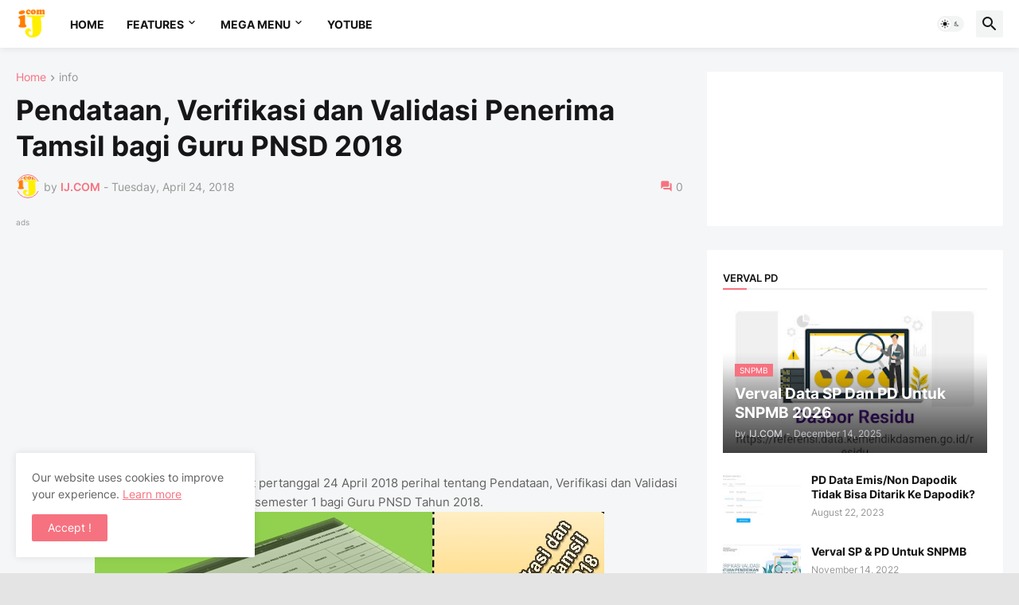

--- FILE ---
content_type: text/html; charset=UTF-8
request_url: https://www.ibadjournals.com/2018/04/pendataan-verifikasi-dan-validasi.html
body_size: 51198
content:
<!DOCTYPE html>
<html class='ltr' dir='ltr' lang='en' xmlns='http://www.w3.org/1999/xhtml' xmlns:b='http://www.google.com/2005/gml/b' xmlns:data='http://www.google.com/2005/gml/data' xmlns:expr='http://www.google.com/2005/gml/expr'>
<head>
<script type='application/ld+json'>
{
  "@context": "https://schema.org",
  "@type": "Blog",
  "name": "Nama Blog Anda",
  "url": "https://www.ibadjournals.com",
  "description": "Blog tutorial masalah Dapodikdasmen dan pendidikan dan tenaga kependidikan",
  "author": {
    "@type": "Person",
    "name": "IbadJournals"
  }
}
</script>
<title>IJ.COM: Pendataan, Verifikasi dan Validasi Penerima Tamsil bagi Guru PNSD 2018</title>
<!-- Meta Description -->
<meta content='Pendataan, Verifikasi dan Validasi Penerima Tamsil  semester 1 bagi Guru PNSD 2018' name='description'/>
<!-- Meta Keywords -->
<meta content='dapodik, dapodikdasmen, NISN, Info GTK, Verval (PD, PTK, YAYASAN, Sekolah), Media Pembelajaran, Soal-soal, artikel pendidikan, E-rapor, E-ijazah, Kurikulum' name='keywords'/>
<!-- Robots Meta -->
<meta content='index, follow' name='robots'/>
<!-- Open Graph Tags -->
<meta content='IJ.COM: Pendataan, Verifikasi dan Validasi Penerima Tamsil bagi Guru PNSD 2018' property='og:title'/>
<meta content='Pendataan, Verifikasi dan Validasi Penerima Tamsil  semester 1 bagi Guru PNSD 2018' property='og:description'/>
<meta content='https://www.ibadjournals.com/2018/04/pendataan-verifikasi-dan-validasi.html' property='og:url'/>
<meta content='website' property='og:type'/>
<meta content='IJ.COM' property='og:site_name'/>
<meta content='https://blogger.googleusercontent.com/img/b/R29vZ2xl/AVvXsEiHUUqGpBm6ntTz3MrVpJWnvU1-N1LmHYia1V07DWorADigDp3K615PNbyZwSMM1IM09TgSoa5roH9s-BpyfxTOIyH-MGZjK21fcGo3JMW5QlfO_JGXMfPozp9kDg_VbPobJHLhb0WotYE/s72-c/tamsil.png' property='og:image'/>
<!-- Twitter Card Tags -->
<meta content='summary_large_image' name='twitter:card'/>
<meta content='IJ.COM: Pendataan, Verifikasi dan Validasi Penerima Tamsil bagi Guru PNSD 2018' name='twitter:title'/>
<meta content='Pendataan, Verifikasi dan Validasi Penerima Tamsil  semester 1 bagi Guru PNSD 2018' name='twitter:description'/>
<meta content='https://blogger.googleusercontent.com/img/b/R29vZ2xl/AVvXsEiHUUqGpBm6ntTz3MrVpJWnvU1-N1LmHYia1V07DWorADigDp3K615PNbyZwSMM1IM09TgSoa5roH9s-BpyfxTOIyH-MGZjK21fcGo3JMW5QlfO_JGXMfPozp9kDg_VbPobJHLhb0WotYE/s72-c/tamsil.png' name='twitter:image'/>
<meta content='text/html; charset=UTF-8' http-equiv='Content-Type'/>
<meta content='width=device-width, initial-scale=1, minimum-scale=1, user-scalable=yes' name='viewport'/>
<title>Pendataan, Verifikasi dan Validasi Penerima Tamsil bagi Guru PNSD 2018 - IJ.COM</title>
<link href='//fonts.gstatic.com' rel='dns-prefetch'/>
<link href='//dnjs.cloudflare.com' rel='dns-prefetch'/>
<link href='//1.bp.blogspot.com' rel='dns-prefetch'/>
<link href='//2.bp.blogspot.com' rel='dns-prefetch'/>
<link href='//3.bp.blogspot.com' rel='dns-prefetch'/>
<link href='//4.bp.blogspot.com' rel='dns-prefetch'/>
<link href='//www.blogger.com' rel='dns-prefetch'/>
<meta content='blogger' name='generator'/>
<link href='https://www.ibadjournals.com/favicon.ico' rel='icon' type='image/x-icon'/>
<meta content='#f67280' name='theme-color'/>
<link href='https://www.ibadjournals.com/2018/04/pendataan-verifikasi-dan-validasi.html' rel='canonical'/>
<meta content='Pendataan, Verifikasi dan Validasi Penerima Tamsil  semester 1 bagi Guru PNSD 2018' name='description'/>
<!-- Metadata for Open Graph protocol. See http://ogp.me/. -->
<meta content='en' property='og:locale'/>
<meta content='article' property='og:type'/>
<meta content='Pendataan, Verifikasi dan Validasi Penerima Tamsil bagi Guru PNSD 2018' property='og:title'/>
<meta content='https://www.ibadjournals.com/2018/04/pendataan-verifikasi-dan-validasi.html' property='og:url'/>
<meta content='Pendataan, Verifikasi dan Validasi Penerima Tamsil  semester 1 bagi Guru PNSD 2018' property='og:description'/>
<meta content='IJ.COM' property='og:site_name'/>
<meta content='https://blogger.googleusercontent.com/img/b/R29vZ2xl/AVvXsEiHUUqGpBm6ntTz3MrVpJWnvU1-N1LmHYia1V07DWorADigDp3K615PNbyZwSMM1IM09TgSoa5roH9s-BpyfxTOIyH-MGZjK21fcGo3JMW5QlfO_JGXMfPozp9kDg_VbPobJHLhb0WotYE/w1600/tamsil.png' property='og:image'/>
<meta content='https://blogger.googleusercontent.com/img/b/R29vZ2xl/AVvXsEiHUUqGpBm6ntTz3MrVpJWnvU1-N1LmHYia1V07DWorADigDp3K615PNbyZwSMM1IM09TgSoa5roH9s-BpyfxTOIyH-MGZjK21fcGo3JMW5QlfO_JGXMfPozp9kDg_VbPobJHLhb0WotYE/w1600/tamsil.png' name='twitter:image'/>
<meta content='summary_large_image' name='twitter:card'/>
<meta content='Pendataan, Verifikasi dan Validasi Penerima Tamsil bagi Guru PNSD 2018' name='twitter:title'/>
<meta content='https://www.ibadjournals.com/2018/04/pendataan-verifikasi-dan-validasi.html' name='twitter:domain'/>
<meta content='Pendataan, Verifikasi dan Validasi Penerima Tamsil  semester 1 bagi Guru PNSD 2018' name='twitter:description'/>
<link rel="alternate" type="application/atom+xml" title="IJ.COM - Atom" href="https://www.ibadjournals.com/feeds/posts/default" />
<link rel="alternate" type="application/rss+xml" title="IJ.COM - RSS" href="https://www.ibadjournals.com/feeds/posts/default?alt=rss" />
<link rel="service.post" type="application/atom+xml" title="IJ.COM - Atom" href="https://www.blogger.com/feeds/2230455175041841504/posts/default" />

<link rel="alternate" type="application/atom+xml" title="IJ.COM - Atom" href="https://www.ibadjournals.com/feeds/470156870311219277/comments/default" />
<!-- Font Awesome Free 5.15.3 -->
<link href='https://cdnjs.cloudflare.com/ajax/libs/font-awesome/6.4.2/css/all.min.css' rel='stylesheet'/>
<!-- Theme CSS Style -->
<style id='page-skin-1' type='text/css'><!--
/*
-----------------------------------------------
Blogger Template Style Appify - Version - 1.0
Name:         Appify
License:      Premium Version
Version:      1.0
Author:       Ibadjournals
Author Url:   https://www.ibadjournals.com/
-----------------------------------------------*/
/*-- Google Fonts --*/
@font-face{font-family:'Inter';font-style:normal;font-weight:400;font-display:swap;src:url(https://fonts.gstatic.com/s/inter/v3/UcC73FwrK3iLTeHuS_fvQtMwCp50KnMa2JL7SUc.woff2) format("woff2");unicode-range:U+0460-052F,U+1C80-1C88,U+20B4,U+2DE0-2DFF,U+A640-A69F,U+FE2E-FE2F}
@font-face{font-family:'Inter';font-style:normal;font-weight:400;font-display:swap;src:url(https://fonts.gstatic.com/s/inter/v3/UcC73FwrK3iLTeHuS_fvQtMwCp50KnMa0ZL7SUc.woff2) format("woff2");unicode-range:U+0400-045F,U+0490-0491,U+04B0-04B1,U+2116}
@font-face{font-family:'Inter';font-style:normal;font-weight:400;font-display:swap;src:url(https://fonts.gstatic.com/s/inter/v3/UcC73FwrK3iLTeHuS_fvQtMwCp50KnMa2ZL7SUc.woff2) format("woff2");unicode-range:U+1F00-1FFF}
@font-face{font-family:'Inter';font-style:normal;font-weight:400;font-display:swap;src:url(https://fonts.gstatic.com/s/inter/v3/UcC73FwrK3iLTeHuS_fvQtMwCp50KnMa1pL7SUc.woff2) format("woff2");unicode-range:U+0370-03FF}
@font-face{font-family:'Inter';font-style:normal;font-weight:400;font-display:swap;src:url(https://fonts.gstatic.com/s/inter/v3/UcC73FwrK3iLTeHuS_fvQtMwCp50KnMa2pL7SUc.woff2) format("woff2");unicode-range:U+0102-0103,U+0110-0111,U+0128-0129,U+0168-0169,U+01A0-01A1,U+01AF-01B0,U+1EA0-1EF9,U+20AB}
@font-face{font-family:'Inter';font-style:normal;font-weight:400;font-display:swap;src:url(https://fonts.gstatic.com/s/inter/v3/UcC73FwrK3iLTeHuS_fvQtMwCp50KnMa25L7SUc.woff2) format("woff2");unicode-range:U+0100-024F,U+0259,U+1E00-1EFF,U+2020,U+20A0-20AB,U+20AD-20CF,U+2113,U+2C60-2C7F,U+A720-A7FF}
@font-face{font-family:'Inter';font-style:normal;font-weight:400;font-display:swap;src:url(https://fonts.gstatic.com/s/inter/v3/UcC73FwrK3iLTeHuS_fvQtMwCp50KnMa1ZL7.woff2) format("woff2");unicode-range:U+0000-00FF,U+0131,U+0152-0153,U+02BB-02BC,U+02C6,U+02DA,U+02DC,U+2000-206F,U+2074,U+20AC,U+2122,U+2191,U+2193,U+2212,U+2215,U+FEFF,U+FFFD}
@font-face{font-family:'Inter';font-style:normal;font-weight:500;font-display:swap;src:url(https://fonts.gstatic.com/s/inter/v3/UcC73FwrK3iLTeHuS_fvQtMwCp50KnMa2JL7SUc.woff2) format("woff2");unicode-range:U+0460-052F,U+1C80-1C88,U+20B4,U+2DE0-2DFF,U+A640-A69F,U+FE2E-FE2F}
@font-face{font-family:'Inter';font-style:normal;font-weight:500;font-display:swap;src:url(https://fonts.gstatic.com/s/inter/v3/UcC73FwrK3iLTeHuS_fvQtMwCp50KnMa0ZL7SUc.woff2) format("woff2");unicode-range:U+0400-045F,U+0490-0491,U+04B0-04B1,U+2116}
@font-face{font-family:'Inter';font-style:normal;font-weight:500;font-display:swap;src:url(https://fonts.gstatic.com/s/inter/v3/UcC73FwrK3iLTeHuS_fvQtMwCp50KnMa2ZL7SUc.woff2) format("woff2");unicode-range:U+1F00-1FFF}
@font-face{font-family:'Inter';font-style:normal;font-weight:500;font-display:swap;src:url(https://fonts.gstatic.com/s/inter/v3/UcC73FwrK3iLTeHuS_fvQtMwCp50KnMa1pL7SUc.woff2) format("woff2");unicode-range:U+0370-03FF}
@font-face{font-family:'Inter';font-style:normal;font-weight:500;font-display:swap;src:url(https://fonts.gstatic.com/s/inter/v3/UcC73FwrK3iLTeHuS_fvQtMwCp50KnMa2pL7SUc.woff2) format("woff2");unicode-range:U+0102-0103,U+0110-0111,U+0128-0129,U+0168-0169,U+01A0-01A1,U+01AF-01B0,U+1EA0-1EF9,U+20AB}
@font-face{font-family:'Inter';font-style:normal;font-weight:500;font-display:swap;src:url(https://fonts.gstatic.com/s/inter/v3/UcC73FwrK3iLTeHuS_fvQtMwCp50KnMa25L7SUc.woff2) format("woff2");unicode-range:U+0100-024F,U+0259,U+1E00-1EFF,U+2020,U+20A0-20AB,U+20AD-20CF,U+2113,U+2C60-2C7F,U+A720-A7FF}
@font-face{font-family:'Inter';font-style:normal;font-weight:500;font-display:swap;src:url(https://fonts.gstatic.com/s/inter/v3/UcC73FwrK3iLTeHuS_fvQtMwCp50KnMa1ZL7.woff2) format("woff2");unicode-range:U+0000-00FF,U+0131,U+0152-0153,U+02BB-02BC,U+02C6,U+02DA,U+02DC,U+2000-206F,U+2074,U+20AC,U+2122,U+2191,U+2193,U+2212,U+2215,U+FEFF,U+FFFD}
@font-face{font-family:'Inter';font-style:normal;font-weight:600;font-display:swap;src:url(https://fonts.gstatic.com/s/inter/v3/UcC73FwrK3iLTeHuS_fvQtMwCp50KnMa2JL7SUc.woff2) format("woff2");unicode-range:U+0460-052F,U+1C80-1C88,U+20B4,U+2DE0-2DFF,U+A640-A69F,U+FE2E-FE2F}
@font-face{font-family:'Inter';font-style:normal;font-weight:600;font-display:swap;src:url(https://fonts.gstatic.com/s/inter/v3/UcC73FwrK3iLTeHuS_fvQtMwCp50KnMa0ZL7SUc.woff2) format("woff2");unicode-range:U+0400-045F,U+0490-0491,U+04B0-04B1,U+2116}
@font-face{font-family:'Inter';font-style:normal;font-weight:600;font-display:swap;src:url(https://fonts.gstatic.com/s/inter/v3/UcC73FwrK3iLTeHuS_fvQtMwCp50KnMa2ZL7SUc.woff2) format("woff2");unicode-range:U+1F00-1FFF}
@font-face{font-family:'Inter';font-style:normal;font-weight:600;font-display:swap;src:url(https://fonts.gstatic.com/s/inter/v3/UcC73FwrK3iLTeHuS_fvQtMwCp50KnMa1pL7SUc.woff2) format("woff2");unicode-range:U+0370-03FF}
@font-face{font-family:'Inter';font-style:normal;font-weight:600;font-display:swap;src:url(https://fonts.gstatic.com/s/inter/v3/UcC73FwrK3iLTeHuS_fvQtMwCp50KnMa2pL7SUc.woff2) format("woff2");unicode-range:U+0102-0103,U+0110-0111,U+0128-0129,U+0168-0169,U+01A0-01A1,U+01AF-01B0,U+1EA0-1EF9,U+20AB}
@font-face{font-family:'Inter';font-style:normal;font-weight:600;font-display:swap;src:url(https://fonts.gstatic.com/s/inter/v3/UcC73FwrK3iLTeHuS_fvQtMwCp50KnMa25L7SUc.woff2) format("woff2");unicode-range:U+0100-024F,U+0259,U+1E00-1EFF,U+2020,U+20A0-20AB,U+20AD-20CF,U+2113,U+2C60-2C7F,U+A720-A7FF}
@font-face{font-family:'Inter';font-style:normal;font-weight:600;font-display:swap;src:url(https://fonts.gstatic.com/s/inter/v3/UcC73FwrK3iLTeHuS_fvQtMwCp50KnMa1ZL7.woff2) format("woff2");unicode-range:U+0000-00FF,U+0131,U+0152-0153,U+02BB-02BC,U+02C6,U+02DA,U+02DC,U+2000-206F,U+2074,U+20AC,U+2122,U+2191,U+2193,U+2212,U+2215,U+FEFF,U+FFFD}
@font-face{font-family:'Inter';font-style:normal;font-weight:700;font-display:swap;src:url(https://fonts.gstatic.com/s/inter/v3/UcC73FwrK3iLTeHuS_fvQtMwCp50KnMa2JL7SUc.woff2) format("woff2");unicode-range:U+0460-052F,U+1C80-1C88,U+20B4,U+2DE0-2DFF,U+A640-A69F,U+FE2E-FE2F}
@font-face{font-family:'Inter';font-style:normal;font-weight:700;font-display:swap;src:url(https://fonts.gstatic.com/s/inter/v3/UcC73FwrK3iLTeHuS_fvQtMwCp50KnMa0ZL7SUc.woff2) format("woff2");unicode-range:U+0400-045F,U+0490-0491,U+04B0-04B1,U+2116}
@font-face{font-family:'Inter';font-style:normal;font-weight:700;font-display:swap;src:url(https://fonts.gstatic.com/s/inter/v3/UcC73FwrK3iLTeHuS_fvQtMwCp50KnMa2ZL7SUc.woff2) format("woff2");unicode-range:U+1F00-1FFF}
@font-face{font-family:'Inter';font-style:normal;font-weight:700;font-display:swap;src:url(https://fonts.gstatic.com/s/inter/v3/UcC73FwrK3iLTeHuS_fvQtMwCp50KnMa1pL7SUc.woff2) format("woff2");unicode-range:U+0370-03FF}
@font-face{font-family:'Inter';font-style:normal;font-weight:700;font-display:swap;src:url(https://fonts.gstatic.com/s/inter/v3/UcC73FwrK3iLTeHuS_fvQtMwCp50KnMa2pL7SUc.woff2) format("woff2");unicode-range:U+0102-0103,U+0110-0111,U+0128-0129,U+0168-0169,U+01A0-01A1,U+01AF-01B0,U+1EA0-1EF9,U+20AB}
@font-face{font-family:'Inter';font-style:normal;font-weight:700;font-display:swap;src:url(https://fonts.gstatic.com/s/inter/v3/UcC73FwrK3iLTeHuS_fvQtMwCp50KnMa25L7SUc.woff2) format("woff2");unicode-range:U+0100-024F,U+0259,U+1E00-1EFF,U+2020,U+20A0-20AB,U+20AD-20CF,U+2113,U+2C60-2C7F,U+A720-A7FF}
@font-face{font-family:'Inter';font-style:normal;font-weight:700;font-display:swap;src:url(https://fonts.gstatic.com/s/inter/v3/UcC73FwrK3iLTeHuS_fvQtMwCp50KnMa1ZL7.woff2) format("woff2");unicode-range:U+0000-00FF,U+0131,U+0152-0153,U+02BB-02BC,U+02C6,U+02DA,U+02DC,U+2000-206F,U+2074,U+20AC,U+2122,U+2191,U+2193,U+2212,U+2215,U+FEFF,U+FFFD}
/*-- Material Icons Font --*/
@font-face{font-family:"Material Icons Round";font-display:swap;font-style:normal;font-weight:400;src:url(https://fonts.gstatic.com/s/materialiconsround/v65/LDItaoyNOAY6Uewc665JcIzCKsKc_M9flwmP.woff2) format("woff2")}.mir{font-family:"Material Icons Round";font-weight:400;font-style:normal;font-size:24px;line-height:1;letter-spacing:normal;text-transform:none;display:inline-block;white-space:nowrap;word-wrap:normal;direction:ltr;-webkit-font-feature-settings:liga;-webkit-font-smoothing:antialiased}@font-face{font-family:"PBT Icons";font-display:block;font-style:normal;font-weight:400;src:url(https://fonts.gstatic.com/s/materialiconsround/v65/LDItaoyNOAY6Uewc665JcIzCKsKc_M9flwmP.woff2) format("woff2")}
/*-- Font Awesome 5 Brands 5.15.3 --*/
@font-face{font-family:"Font Awesome 5 Brands";font-display:swap;font-style:normal;font-weight:400;src:url(https://cdnjs.cloudflare.com/ajax/libs/font-awesome/5.15.3/webfonts/fa-brands-400.eot);src:url(https://cdnjs.cloudflare.com/ajax/libs/font-awesome/5.15.3/webfonts/fa-brands-400.eot?#iefix) format("embedded-opentype"),url(https://cdnjs.cloudflare.com/ajax/libs/font-awesome/5.15.3/webfonts/fa-brands-400.woff2) format("woff2"),url(https://cdnjs.cloudflare.com/ajax/libs/font-awesome/5.15.3/webfonts/fa-brands-400.woff) format("woff"),url(https://cdnjs.cloudflare.com/ajax/libs/font-awesome/5.15.3/webfonts/fa-brands-400.ttf) format("truetype"),url(https://cdnjs.cloudflare.com/ajax/libs/font-awesome/5.15.3/webfonts/fa-brands-400.svg#fontawesome) format("svg")}.fab{font-family:"Font Awesome 5 Brands";font-weight:400}
/*-- CSS Variables --*/
:root{
--body-font:'Inter', Arial, sans-serif;
--menu-font:'Inter', Arial, sans-serif;
--title-font:'Inter', Arial, sans-serif;
--text-font:'Inter', Arial, sans-serif;
--body-bg-color:#e4e4e4;
--body-bg:#e4e4e4 none repeat fixed top left;
--outer-bg:#f5f6f7;
--main-color:#f67280;
--title-color:#161618;
--title-hover-color:#f67280;
--meta-color:#979797;
--text-color:#626262;
--tag-bg:#f67280;
--tag-color:#FFFFFF;
--topbar-bg:#16161a;
--topbar-color:#FFFFFF;
--topbar-hover-color:#161618;
--header-bg:#FFFFFF;
--header-color:#161618;
--header-hover-color:#f67280;
--submenu-bg:#FFFFFF;
--submenu-color:#161618;
--submenu-hover-color:#f67280;
--mega-bg:#FFFFFF;
--mega-color:#161618;
--mega-hover-color:#f67280;
--mega-meta-color:#979797;
--mobilemenu-bg:#FFFFFF;
--mobilemenu-color:#161618;
--mobilemenu-hover-color:#f67280;
--widget-title-color:#16161a;
--video-widget-bg:#222226;
--video-widget-color:#FFFFFF;
--video-widget-hover-color:#f67280;
--video-widget-meta-color:#AAAAAA;
--footer-bg:#ffffff;
--footer-color:#131315;
--footer-hover-color:#f67280;
--footer-meta-color:#979797;
--footer-text-color:#626262;
--footerbar-bg:#ffffff;
--footerbar-color:#131315;
--footerbar-hover-color:#f67280;
--cookie-bg:#FFFFFF;
--cookie-color:#626262;
--button-bg:#f67280;
--button-color:#FFFFFF;
--button-hover-bg:#1870EB;
--button-hover-color:#FFFFFF;
--title-font-weight: 700;
--gray-bg:rgba(155,170,175,0.12);
--border-color:rgba(155,155,155,0.15);
--widget-bg:#ffffff;
--radius:2px;
--widget-shadow:0 0 5px rgba(0,0,0,0.01);
--avatar-shadow:0px 1px 4px rgba(0,0,0,0.05);
}
html.is-dark{
--body-bg-color:#39393a;
--body-bg:#e4e4e4 none repeat fixed top left;
--outer-bg:#222226;
--title-color:#f6f7f8;
--title-hover-color:#f67280;
--meta-color:#aaa;
--text-color:#d4d6d8;
--tag-bg:#f67280;
--tag-color:#FFFFFF;
--topbar-bg:#09090a;
--topbar-color:#f6f7f8;
--topbar-hover-color:#f67280;
--header-bg:#161618;
--header-color:#f6f7f8;
--header-hover-color:#f67280;
--submenu-bg:#09090a;
--submenu-color:#f6f7f8;
--submenu-hover-color:#f67280;
--mega-bg:#09090a;
--mega-color:#f6f7f8;
--mega-hover-color:#f67280;
--mega-meta-color:#aaaaaa;
--mobilemenu-bg:#222226;
--mobilemenu-color:#f6f7f8;
--mobilemenu-hover-color:#f67280;
--widget-title-bg:#161618;
--widget-title-color:#f6f7f8;
--video-widget-bg:#161618;
--video-widget-color:#f6f7f8;
--video-widget-hover-color:#f67280;
--video-widget-meta-color:#aaa;
--footer-bg:#161618;
--footer-color:#f6f7f8;
--footer-hover-color:#f67280;
--footer-meta-color:#aaa;
--footer-text-color:#aaa;
--footerbar-bg:#09090a;
--footerbar-color:#f6f7f8;
--footerbar-hover-color:#f67280;
--cookie-bg:#09090a;
--cookie-color:#d4d6d8;
--button-bg:#f67280;
--button-color:#ffffff;
--button-hover-bg:#1870EB;
--button-hover-color:#FFFFFF;
--widget-bg:#202024;
--gray-bg:rgba(255,255,255,0.03);
--border-color:rgba(255,255,255,0.05);
}
html.rtl{
--body-font:'Cairo',Arial,sans-serif;
--menu-font:'Cairo',Arial,sans-serif;
--title-font:'Cairo',Arial,sans-serif;
--text-font:'Cairo',Arial,sans-serif;
}
/*-- Reset CSS --*/
html,body,a,abbr,acronym,address,applet,b,big,blockquote,caption,center,cite,code,dd,del,dfn,div,dl,dt,em,fieldset,font,form,input,button,h1,h2,h3,h4,h5,h6,i,iframe,img,ins,kbd,label,legend,li,object,p,pre,q,s,samp,small,span,strike,strong,sub,sup,table,tbody,td,tfoot,th,thead,tr,tt,u,ul,var{
padding:0;
margin:0;
border:0;
outline:none;
vertical-align:baseline;
background:0 0;
text-decoration:none
}
dl,ul{
list-style-position:inside;
list-style:none
}
ul li{
list-style:none
}
caption{
text-align:center
}
img{
border:none;
position:relative
}
a,a:visited{
text-decoration:none
}
.post-body a:visited {
color:blue;
}
.clearfix{
clear:both
}
.section,.widget,.widget ul{
margin:0;
padding:0
}
a{
color:var(--main-color)
}
a img{
border:0
}
abbr{
text-decoration:none
}
.separator a{
text-decoration:none!important;
clear:none!important;
float:none!important;
margin-left:0!important;
margin-right:0!important
}
#Navbar1,#navbar-iframe,.widget-item-control,a.quickedit,.home-link,.feed-links{
display:none!important
}
.center{
display:table;
margin:0 auto;
position:relative
}
.widget > h2,.widget > h3{
display:none
}
.widget iframe,.widget img{
max-width:100%
}
button,input,select,textarea{
background:transparent;
font-family:var(--body-font);
-webkit-appearance:none;
-moz-appearance:none;
appearance:none;
outline:none;
border-radius:0
}
button{
cursor:pointer
}
input[type="search"]::-webkit-search-cancel-button{
-webkit-appearance:none
}
/*-- Style CSS --*/
*{
box-sizing:border-box
}
html{
position:relative;
word-break:break-word;
word-wrap:break-word;
text-rendering:optimizeLegibility;
-webkit-font-smoothing:antialiased;
-webkit-text-size-adjust:100%
}
body{
position:relative;
background:var(--body-bg);
background-color:var(--body-bg-color);
font-family:var(--body-font);
font-size:14px;
color:var(--text-color);
font-weight:400;
font-style:normal;
line-height:1.4em
}
.rtl{
direction:rtl
}
h1,h2,h3,h4,h5,h6{
font-family:var(--title-font);
font-weight:700
}
a,input,button{
transition:all .0s ease
}
#outer-wrapper{
position:relative;
overflow:hidden;
width:100%;
max-width:100%;
background-color:var(--outer-bg);
margin:0 auto;
padding:0
}
.is-boxed #outer-wrapper{
width:1433px;
max-width:100%;
box-shadow:0 0 20px rgba(0,0,0,0.1)
}
.is-dark .is-boxed #outer-wrapper{
box-shadow:0 0 20px rgba(0,0,0,0.3)
}
.container{
position:relative
}
.row-x1{
width:1373px;
max-width:100%
}
.row-x2{
width:100%
}
.flex-c{
display:flex;
justify-content:center
}
.flex-col{
display:flex;
flex-direction:column
}
.flex-sb{
display:flex;
justify-content:space-between
}
#content-wrapper{
float:left;
width:100%;
overflow:hidden;
padding:30px 0
}
.is-left #content-wrapper > .container,.rtl .is-right #content-wrapper > .container{
flex-direction:row-reverse
}
.rtl .is-left #content-wrapper > .container{
flex-direction:row
}
.theiaStickySidebar:before,.theiaStickySidebar:after{
content:'';
display:table;
clear:both
}
#main-wrapper{
position:relative;
width:calc(100% - 330px)
}
.no-sidebar #main-wrapper{
width:100%
}
#sidebar-wrapper{
position:relative;
width:300px
}
.no-sidebar #sidebar-wrapper{
display:none
}
.entry-image-wrap,.author-avatar-wrap,.comments .avatar-image-container{
display:block;
position:relative;
overflow:hidden;
background-color:var(--gray-bg);
z-index:5;
color:transparent
}
.entry-image,.author-avatar{
display:block;
position:relative;
width:100%;
height:100%;
background-size:cover;
background-position:center center;
background-repeat:no-repeat;
z-index:1;
opacity:0;
transition:opacity .35s ease,filter 0s ease
}
.entry-image.templateify-lazy,.author-avatar.templateify-lazy{
opacity:1
}
.entry-image-wrap:hover .entry-image,.cs:hover .entry-image-wrap .entry-image{
filter:brightness(1.03)
}
.entry-image-wrap.is-video:after{
display:flex;
position:absolute;
content:'\e037';
top:50%;
right:50%;
width:38px;
height:27px;
background-color:rgba(0,0,0,0.5);
font-family:'Material Icons Round';
font-size:25px;
color:#fff;
font-weight:400;
align-items:center;
justify-content:center;
z-index:5;
transform:translate(50%,-50%);
box-sizing:border-box;
padding:0 0 0 1px;
margin:0;
border-radius:6px;
box-shadow:0 1px 3px 0 rgba(0,0,0,0.1)
}
.entry-image-wrap.sz-1.is-video:after{
transform:translate(50%,-50%) scale(.7)
}
.entry-image-wrap.sz-2.is-video:after{
transform:translate(50%,-50%) scale(.8)
}
.entry-image-wrap.is-video:hover:after,.cs:hover .entry-image-wrap.is-video:after{
background-color:#f50000
}
.cs .entry-image-wrap.is-video:after{
top:15px;
right:15px;
transform:translate(0)
}
.rtl .cs .entry-image-wrap.is-video:after{
left:15px;
right:unset
}
.entry-header{
display:flex;
flex-direction:column
}
.entry-category{
display:flex;
align-items:center;
height:16px;
background-color:var(--tag-bg);
font-size:10px;
color:var(--tag-color);
font-weight:400;
text-transform:uppercase;
line-height:1;
padding:0 6px
}
.entry-image-wrap .entry-category{
position:absolute;
left:0px;
bottom:0;
z-index:2
}
.rtl .entry-image-wrap .entry-category{
left:unset;
right:0
}
.type-feat1 .featured-item .entry-image-wrap .entry-category {
bottom:auto;
top:10px;
left:10px;
}
.rtl .type-feat1 .featured-item .entry-image-wrap .entry-category {
left:unset;
right:10px;
}
.entry-title{
color:var(--title-color);
font-weight:var(--title-font-weight);
line-height:1.3em
}
.entry-title a{
display:block;
color:var(--title-color)
}
.entry-title a:hover{
color:var(--title-hover-color)
}
.entry-meta{
display:flex;
font-size:12px;
color:var(--meta-color);
font-weight:400;
margin:4px 0 0
}
.entry-meta .mi{
display:flex
}
.entry-meta .mi,.entry-meta .sp{
margin:0 4px 0 0
}
.rtl .entry-meta .mi,.rtl .entry-meta .sp{
margin:0 0 0 4px
}
.entry-meta .author-name{
color:var(--main-color);
font-weight:600
}
.excerpt{
font-family:var(--text-font);
line-height:1.5em
}
.cs .entry-inner{
display:block;
position:relative;
width:100%;
height:100%;
overflow:hidden
}
.before-mask:before{
content:'';
position:absolute;
left:0;
right:0;
bottom:0;
height:80%;
background-image:linear-gradient(to bottom,rgba(0,0,0,0) 25%,rgba(0,0,0,0.5));
-webkit-backface-visibility:hidden;
backface-visibility:hidden;
z-index:2;
opacity:1;
margin:0;
transition:opacity .25s ease
}
.entry-info{
position:absolute;
left:0;
bottom:0;
width:100%;
background:linear-gradient(to bottom,rgba(0,0,0,0),rgba(0,0,0,0.5));
overflow:hidden;
z-index:10;
padding:15px
}
.entry-info .entry-title{
color:#fff;
text-shadow:0 1px 2px rgba(0,0,0,0.1)
}
.entry-info .entry-meta{
color:#c5c5ca;
text-shadow:0 1px 2px rgba(0,0,0,0.1)
}
.entry-info .entry-meta .author-name{
color:#d5d5da;
font-weight:500
}
.entry-info .entry-category{
width:-moz-fit-content;
width:fit-content;
margin:0 0 10px
}
.btn{
position:relative;
border-radius:var(--radius)
}
.error-msg{
display:flex;
align-items:center;
font-size:14px;
color:var(--meta-color);
padding:20px 0;
font-weight:400
}
.loader{
position:relative;
width:100%;
height:100%;
overflow:hidden;
display:flex;
align-items:center;
justify-content:center;
margin:0
}
.loader:after{
content:'';
display:block;
width:30px;
height:30px;
box-sizing:border-box;
margin:0;
border:2px solid var(--main-color);
border-right-color:var(--border-color);
border-radius:100%;
animation:spinner .65s infinite linear;
transform-origin:center
}
@keyframes spinner{
0%{
-webkit-transform:rotate(0deg);
transform:rotate(0deg)
}
to{
-webkit-transform:rotate(1turn);
transform:rotate(1turn)
}
}
.social a:before{
display:block;
font-family:'Font Awesome 5 Brands';
font-style:normal;
font-weight:400
}
.social .rss a:before,.social .share a:before,.social .email a:before,.social .external-link a:before{
content:'\e0e5';
font-family:'Material Icons Round'
}
.social .share a:before{
content:'\e80d'
}
.social .email a:before{
content:'\e0be'
}
.social .external-link a:before{
content:'\e89e'
}
.social-bg .blogger a,.social-bg-hover .blogger a:hover{
background-color:#ff5722
}
.social-bg .apple a,.social-bg-hover .apple a:hover{
background-color:#333
}
.social-bg .amazon a,.social-bg-hover .amazon a:hover{
background-color:#fe9800
}
.social-bg .microsoft a,.social-bg-hover .microsoft a:hover{
background-color:#0067B8
}
.social-bg .facebook a,.social-bg .facebook-f a,.social-bg-hover .facebook a:hover,.social-bg-hover .facebook-f a:hover{
background-color:#3b5999
}
.social-bg .twitter a,.social-bg-hover .twitter a:hover{
background-color:#00acee
}
.social-bg .x-twitter a,.social-bg-hover .x-twitter a:hover{
background-color:#14171A
}
.social-bg .youtube a,.social-bg-hover .youtube a:hover{
background-color:#f50000
}
.social-bg .instagram a,.social-bg-hover .instagram a:hover{
background:linear-gradient(15deg,#ffb13d,#dd277b,#4d5ed4)
}
.social-bg .pinterest a,.social-bg .pinterest-p a,.social-bg-hover .pinterest a:hover,.social-bg-hover .pinterest-p a:hover{
background-color:#ca2127
}
.social-bg .dribbble a,.social-bg-hover .dribbble a:hover{
background-color:#ea4c89
}
.social-bg .linkedin a,.social-bg-hover .linkedin a:hover{
background-color:#0077b5
}
.social-bg .tumblr a,.social-bg-hover .tumblr a:hover{
background-color:#365069
}
.social-bg .twitch a,.social-bg-hover .twitch a:hover{
background-color:#6441a5
}
.social-bg .rss a,.social-bg-hover .rss a:hover{
background-color:#ffc200
}
.social-bg .skype a,.social-bg-hover .skype a:hover{
background-color:#00aff0
}
.social-bg .stumbleupon a,.social-bg-hover .stumbleupon a:hover{
background-color:#eb4823
}
.social-bg .vk a,.social-bg-hover .vk a:hover{
background-color:#4a76a8
}
.social-bg .stack-overflow a,.social-bg-hover .stack-overflow a:hover{
background-color:#f48024
}
.social-bg .github a,.social-bg-hover .github a:hover{
background-color:#24292e
}
.social-bg .soundcloud a,.social-bg-hover .soundcloud a:hover{
background:linear-gradient(#ff7400,#ff3400)
}
.social-bg .behance a,.social-bg-hover .behance a:hover{
background-color:#191919
}
.social-bg .digg a,.social-bg-hover .digg a:hover{
background-color:#1b1a19
}
.social-bg .delicious a,.social-bg-hover .delicious a:hover{
background-color:#0076e8
}
.social-bg .codepen a,.social-bg-hover .codepen a:hover{
background-color:#000
}
.social-bg .flipboard a,.social-bg-hover .flipboard a:hover{
background-color:#f52828
}
.social-bg .reddit a,.social-bg-hover .reddit a:hover{
background-color:#ff4500
}
.social-bg .whatsapp a,.social-bg-hover .whatsapp a:hover{
background-color:#3fbb50
}
.social-bg .messenger a,.social-bg-hover .messenger a:hover{
background-color:#0084ff
}
.social-bg .snapchat a,.social-bg-hover .snapchat a:hover{
background-color:#ffe700
}
.social-bg .telegram a,.social-bg-hover .telegram a:hover{
background-color:#179cde
}
.social-bg .steam a,.social-bg-hover .steam a:hover{
background:linear-gradient(5deg,#0d89bc,#112c5b,#0d1c47)
}
.social-bg .discord a,.social-bg-hover .discord a:hover{
background-color:#7289da
}
.social-bg .quora a,.social-bg-hover .quora a:hover{
background-color:#b92b27
}
.social-bg .tiktok a,.social-bg-hover .tiktok a:hover{
background-color:#fe2c55
}
.social-bg .share a,.social-bg-hover .share a:hover{
background-color:var(--meta-color)
}
.social-bg .email a,.social-bg-hover .email a:hover{
background-color:#888
}
.social-bg .external-link a,.social-bg-hover .external-link a:hover{
background-color:var(--title-color)
}
.social-color .blogger a,.social-color-hover .blogger a:hover{
color:#ff5722
}
.social-color .apple a,.social-color-hover .apple a:hover{
color:#333
}
.social-color .amazon a,.social-color-hover .amazon a:hover{
color:#fe9800
}
.social-color .microsoft a,.social-color-hover .microsoft a:hover{
color:#0067B8
}
.social-color .facebook a,.social-color .facebook-f a,.social-color-hover .facebook a:hover,.social-color-hover .facebook-f a:hover{
color:#3b5999
}
.social-color .twitter a,.social-color-hover .twitter a:hover{
color:#00acee
}
.social-bg .x-twitter a,.social-bg-hover .x-twitter a:hover{
background-color:#14171A
}
.social-color .youtube a,.social-color-hover .youtube a:hover{
color:#f50000
}
.social-color .instagram a,.social-color-hover .instagram a:hover{
color:#dd277b
}
.social-color .pinterest a,.social-color .pinterest-p a,.social-color-hover .pinterest a:hover,.social-color-hover .pinterest-p a:hover{
color:#ca2127
}
.social-color .dribbble a,.social-color-hover .dribbble a:hover{
color:#ea4c89
}
.social-color .linkedin a,.social-color-hover .linkedin a:hover{
color:#0077b5
}
.social-color .tumblr a,.social-color-hover .tumblr a:hover{
color:#365069
}
.social-color .twitch a,.social-color-hover .twitch a:hover{
color:#6441a5
}
.social-color .rss a,.social-color-hover .rss a:hover{
color:#ffc200
}
.social-color .skype a,.social-color-hover .skype a:hover{
color:#00aff0
}
.social-color .stumbleupon a,.social-color-hover .stumbleupon a:hover{
color:#eb4823
}
.social-color .vk a,.social-color-hover .vk a:hover{
color:#4a76a8
}
.social-color .stack-overflow a,.social-color-hover .stack-overflow a:hover{
color:#f48024
}
.social-color .github a,.social-color-hover .github a:hover{
color:#24292e
}
.social-color .soundcloud a,.social-color-hover .soundcloud a:hover{
color:#ff7400
}
.social-color .behance a,.social-color-hover .behance a:hover{
color:#191919
}
.social-color .digg a,.social-color-hover .digg a:hover{
color:#1b1a19
}
.social-color .delicious a,.social-color-hover .delicious a:hover{
color:#0076e8
}
.social-color .codepen a,.social-color-hover .codepen a:hover{
color:#000
}
.social-color .flipboard a,.social-color-hover .flipboard a:hover{
color:#f52828
}
.social-color .reddit a,.social-color-hover .reddit a:hover{
color:#ff4500
}
.social-color .whatsapp a,.social-color-hover .whatsapp a:hover{
color:#3fbb50
}
.social-color .messenger a,.social-color-hover .messenger a:hover{
color:#0084ff
}
.social-color .snapchat a,.social-color-hover .snapchat a:hover{
color:#ffe700
}
.social-color .telegram a,.social-color-hover .telegram a:hover{
color:#179cde
}
.social-color .steam a,.social-color-hover .steam a:hover{
color:#112c5b
}
.social-color .discord a,.social-color-hover .discord a:hover{
color:#7289da
}
.social-color .quora a,.social-color-hover .quora a:hover{
color:#b92b27
}
.social-color .tiktok a,.social-color-hover .tiktok a:hover{
color:#fe2c55
}
.social-color .share a,.social-color-hover .share a:hover{
color:var(--meta-color)
}
.social-color .email a,.social-color-hover .email a:hover{
color:#888
}
.social-color .external-link a,.social-color-hover .external-link a:hover{
color:var(--title-color)
}
#header-wrapper{
float:left;
width:100%;
z-index:50
}
.topbar-wrap{
position:relative;
float:left;
width:100%;
height:28px;
background-color:var(--topbar-bg);
z-index:1
}
.topbar .widget:last-child{
display:flex;
flex:1;
justify-content:flex-end
}
.topbar .link-list{
display:flex;
flex-wrap:wrap
}
.topbar .link-list li + li{
margin:0 0 0 18px
}
.rtl .topbar .link-list li + li{
margin:0 18px 0 0
}
.topbar .link-list a{
display:block;
font-size:12px;
color:var(--topbar-color);
line-height:28px
}
.topbar .link-list a:hover{
color:var(--topbar-hover-color)
}
.topbar .social-icons{
display:flex;
flex-wrap:wrap
}
.topbar .social-icons li + li{
margin:0 0 0 18px
}
.rtl .topbar .social-icons li + li{
margin:0 18px 0 0
}
.topbar .social-icons a{
display:block;
font-size:12px;
color:var(--topbar-color);
line-height:28px
}
.topbar .social-icons .rss a,.topbar .social-icons .email a,.topbar .social-icons .external-link a{
font-size:15px
}
.topbar .social-icons a:hover{
color:var(--topbar-hover-color)
}
.main-header,.header-inner,.header-header{
float:left;
width:100%;
height:60px;
background-color:var(--header-bg)
}
.header-inner{
background-color:rgba(0,0,0,0)
}
.header-header{
box-shadow:0 0 10px rgba(0,0,0,0.1)
}
.header-inner.is-fixed{
position:fixed;
top:-60px;
left:0;
width:100%;
z-index:990;
backface-visibility:hidden;
visibility:hidden;
opacity:0;
transition:all .25s ease
}
.header-inner.is-fixed.show{
top:0;
opacity:1;
visibility:visible;
margin:0
}
.is-boxed .header-header{
float:none;
width:1433px;
max-width:100%;
margin:0 auto;
padding:0
}
.header-items{
position:relative;
display:flex;
flex-wrap:wrap;
justify-content:space-between
}
.flex-left{
display:flex;
align-items:center;
z-index:15
}
.flex-right{
display:flex;
align-items:center;
position:absolute;
top:0;
right:0;
height:60px;
z-index:15
}
.rtl .flex-right{
left:0;
right:unset
}
.main-logo{
display:flex;
align-items:center;
flex-shrink:0;
height:60px;
overflow:hidden;
margin:0 14px 0 0
}
.rtl .main-logo{
margin:0 0 0 14px
}
.main-logo img{
display:block;
width:auto;
height:auto;
max-height:40px
}
.is-dark .main-logo img {
-webkit-filter: invert(1);
filter: invert(1);
}
.main-logo .title{
max-width:100%;
font-size:25px;
color:var(--header-color);
line-height:40px;
font-weight:700;
overflow:hidden;
white-space:nowrap;
text-overflow:ellipsis
}
.main-logo .title a{
color:var(--header-color)
}
.main-logo .title a:hover{
color:var(--header-hover-color)
}
.main-logo #h1-off{
display:none;
visibility:hidden
}
#appify-pro-main-nav{
z-index:10
}
#appify-pro-main-nav .widget,#appify-pro-main-nav .widget > .widget-title{
display:none
}
#appify-pro-main-nav .show-menu{
display:block
}
#appify-pro-main-nav ul#appify-pro-main-nav-menu{
display:flex;
height:60px
}
#appify-pro-main-nav ul > li{
position:relative;
display:flex;
flex-shrink:0
}
#appify-pro-main-nav-menu > li > a{
position:relative;
display:flex;
font-family:var(--menu-font);
font-size:14px;
color:var(--header-color);
font-weight:700;
align-items:center;
text-transform:uppercase;
padding:0 14px
}
#appify-pro-main-nav-menu > li:hover > a{
color:var(--header-hover-color)
}
#appify-pro-main-nav ul > li > ul,#appify-pro-main-nav ul > li > .ul{
position:absolute;
left:0;
top:60px;
width:180px;
background-color:var(--submenu-bg);
z-index:99999;
padding:7px 0;
backface-visibility:hidden;
visibility:hidden;
opacity:0;
box-shadow:0 1px 2px rgba(0,0,0,0.1),0 5px 10px 0 rgba(0,0,0,0.1)
}
.rtl #appify-pro-main-nav ul > li > ul,.rtl #appify-pro-main-nav ul > li > .ul{
left:auto;
right:0
}
#appify-pro-main-nav ul > li > ul > li > ul{
position:absolute;
top:-7px;
left:100%;
margin:0
}
.rtl #appify-pro-main-nav ul > li > ul > li > ul{
left:unset;
right:100%
}
#appify-pro-main-nav ul > li > ul > li{
display:block;
float:none;
position:relative
}
.rtl #appify-pro-main-nav ul > li > ul > li{
float:none
}
#appify-pro-main-nav ul > li > ul > li a{
position:relative;
display:block;
font-size:14px;
color:var(--submenu-color);
padding:7px 14px
}
#appify-pro-main-nav ul > li > ul > li:hover > a{
color:var(--submenu-hover-color)
}
#appify-pro-main-nav ul > li.has-sub > a:after{
content:'\e5cf';
font-family:'Material Icons Round';
font-size:16px;
font-weight:400;
margin:-4px 0 0 2px
}
.rtl #appify-pro-main-nav ul > li.has-sub > a:after{
margin:-4px 2px 0 0
}
#appify-pro-main-nav ul > li > ul > li.has-sub > a:after{
content:'\e5cc';
float:right;
margin:0
}
.rtl #appify-pro-main-nav ul > li > ul > li.has-sub > a:after{
content:'\e5cb';
float:left;
margin:0
}
#appify-pro-main-nav ul ul,#appify-pro-main-nav ul .ul{
transition:all .17s ease
}
#appify-pro-main-nav ul > li:hover > ul,#appify-pro-main-nav ul > li:hover > .ul,#appify-pro-main-nav ul > li > ul > li:hover > ul{
visibility:visible;
opacity:1;
transform:translate3d(0,0,0);
margin:0
}
#appify-pro-main-nav .mega-menu{
position:static!important
}
#appify-pro-main-nav .mega-menu > .ul{
width:100%;
background-color:var(--mega-bg);
overflow:hidden;
padding:20px
}
.mega-menu .mega-items{
display:grid;
grid-template-columns:repeat(5,1fr);
column-gap:20px
}
.mega-menu .mega-items.no-items{
grid-template-columns:1fr
}
.mega-items .mega-item{
--title-color:var(--mega-color);
--title-hover-color:var(--mega-hover-color);
--meta-color:var(--mega-meta-color);
width:100%;
display:flex;
flex-direction:column
}
.mega-item .entry-image-wrap{
width:100%;
height:114px;
z-index:1;
margin:0 0 8px
}
.mega-item .entry-title{
font-size:14px
}
.mega-menu .error-msg{
justify-content:center
}
.mobile-menu-toggle{
display:none;
height:34px;
font-size:26px;
color:var(--header-color);
align-items:center;
padding:0 13px 0 16px
}
.rtl .mobile-menu-toggle{
padding:0 16px 0 13px
}
.mobile-menu-toggle:after{
content:'\e5d2';
font-family:'Material Icons Round';
font-weight:400
}
.mobile-menu-toggle:hover{
color:var(--header-hover-color)
}
.toggle-wrap{
background-color:var(--header-bg);
display:flex;
align-items:center;
z-index:20
}
.darkmode-toggle{
display:flex;
align-items:center;
position:relative;
width:34px;
height:20px;
background-color:var(--gray-bg);
font-size:12px;
color:var(--header-color);
margin:0 15px 0 0;
border-radius:20px
}
.rtl .darkmode-toggle{
margin:0 0 0 15px
}
.darkmode-toggle:before{
position:absolute;
left:2px;
content:'\e518';
font-family:'PBT Icons';
width:16px;
height:16px;
background-color:var(--header-bg);
flex-shrink:0;
font-weight:400;
line-height:16px;
text-align:center;
z-index:2;
border-radius:50%;
box-shadow:0 0 2px rgba(0,0,0,0.1);
transition:left .17s ease
}
.is-dark .darkmode-toggle:before{
content:'\ea46';
left:16px
}
.rtl .darkmode-toggle:before{
left:16px
}
.rtl.is-dark .darkmode-toggle:before{
left:2px
}
.darkmode-toggle:after{
position:absolute;
right:4px;
content:'\ea46';
font-family:'Material Icons Round';
width:10px;
height:10px;
flex-shrink:0;
font-size:8px;
font-weight:400;
line-height:10px;
text-align:center;
opacity:.5;
transition:right .17s ease
}
.is-dark .darkmode-toggle:after{
content:'\e518';
right:20px
}
.rtl .darkmode-toggle:after{
right:20px
}
.rtl.is-dark .darkmode-toggle:after{
right:4px
}
.darkmode-toggle:hover:before{
color:var(--header-hover-color)
}
.search-toggle{
display:flex;
align-items:center;
justify-content:center;
width:34px;
height:34px;
background-color:var(--gray-bg);
color:var(--header-color);
font-size:24px;
cursor:pointer;
border-radius:var(--radius)
}
.search-toggle:before{
display:block;
content:'\e8b6';
font-family:'Material Icons Round';
font-weight:400
}
.search-toggle:hover{
color:var(--header-hover-color)
}
#main-search-wrap{
display:none;
position:absolute;
top:0;
right:0;
width:100%;
height:60px;
background-color:var(--header-bg);
z-index:25
}
.rtl #main-search-wrap{
left:0;
right:unset
}
@-webkit-keyframes showSearch{
0%{
width:80%;
opacity:0
}
100%{
width:100%;
opacity:1
}
}
.main-search{
position:relative;
float:right;
width:100%;
height:100%;
display:flex;
align-items:center;
animation:showSearch .17s ease
}
.rtl .main-search{
float:left
}
.main-search .search-form{
display:flex;
flex:1;
height:34px
}
.main-search .search-input{
width:100%;
flex:1;
font-family:inherit;
font-size:15px;
color:var(--header-color);
font-weight:400;
text-align:left
}
.rtl .main-search .search-input{
text-align:right
}
.main-search .search-input::placeholder{
color:var(--header-color);
opacity:.65;
outline:none
}
.main-search .search-toggle:before{
content:'\e5cd'
}
.overlay{
visibility:hidden;
opacity:0;
position:fixed;
top:0;
left:0;
right:0;
bottom:0;
background-color:rgba(17,17,17,0.3);
z-index:1000;
-webkit-backdrop-filter:saturate(100%) blur(1px);
-ms-backdrop-filter:saturate(100%) blur(1px);
-o-backdrop-filter:saturate(100%) blur(1px);
backdrop-filter:saturate(100%) blur(1px);
margin:0;
transition:all .25s ease
}
#slide-menu{
display:none;
position:fixed;
width:300px;
height:100%;
top:0;
left:0;
bottom:0;
background-color:var(--mobilemenu-bg);
overflow:hidden;
z-index:1010;
left:0;
-webkit-transform:translateX(-100%);
transform:translateX(-100%);
visibility:hidden;
box-shadow:3px 0 10px rgba(0,0,0,0.1);
transition:all .25s ease
}
.rtl #slide-menu{
left:unset;
right:0;
-webkit-transform:translateX(100%);
transform:translateX(100%)
}
.nav-active #slide-menu,.rtl .nav-active #slide-menu{
-webkit-transform:translateX(0);
transform:translateX(0);
visibility:visible
}
.slide-menu-header{
height:60px;
background-color:var(--header-bg);
overflow:hidden;
display:flex;
align-items:center;
justify-content:space-between;
box-shadow:0 0 10px rgba(0,0,0,0.1)
}
.mobile-logo{
display:flex;
flex:1;
width:100%;
overflow:hidden;
padding:0 0 0 20px
}
.rtl .mobile-logo{
padding:0 20px 0 0
}
.mobile-logo .homepage{
max-width:100%;
font-size:25px;
color:var(--header-color);
line-height:40px;
font-weight:700;
overflow:hidden;
white-space:nowrap;
text-overflow:ellipsis
}
.mobile-logo .homepage:hover{
color:var(--header-hover-color)
}
.mobile-logo .logo-img img{
display:block;
width:auto;
max-width:100%;
height:auto;
max-height:40px
}
.hide-mobile-menu{
display:flex;
height:100%;
color:var(--header-color);
font-size:26px;
align-items:center;
z-index:20;
padding:0 15px
}
.hide-mobile-menu:before{
content:'\e5cd';
font-family:'Material Icons Round';
font-weight:400
}
.hide-mobile-menu:hover{
color:var(--header-hover-color)
}
.slide-menu-flex{
display:flex;
height:calc(100% - 60px);
flex-direction:column;
justify-content:space-between;
overflow:hidden;
overflow-y:auto;
-webkit-overflow-scrolling:touch
}
.mobile-menu{
padding:20px
}
.mobile-menu .m-sub{
display:none;
grid-column:1/3;
overflow:hidden
}
.mobile-menu ul li a{
display:block;
font-size:14px;
color:var(--mobilemenu-color);
font-weight:400;
padding:10px 0
}
.mobile-menu > ul > li > a{
font-family:var(--menu-font);
font-weight:700;
text-transform:uppercase
}
.mobile-menu li.has-sub{
display:grid;
grid-template-columns:1fr 34px
}
.mobile-menu .submenu-toggle{
display:block;
align-self:center;
font-size:24px;
color:var(--mobilemenu-color);
text-align:right
}
.rtl .mobile-menu .submenu-toggle{
text-align:left
}
.mobile-menu .submenu-toggle:before{
content:'\e5cf';
font-family:'Material Icons Round';
font-weight:400
}
.mobile-menu .expanded > .submenu-toggle:before{
content:'\e5ce'
}
.mobile-menu ul li a:hover,.mobile-menu .submenu-toggle:hover{
color:var(--mobilemenu-hover-color)
}
.mobile-menu li.has-sub li a{
font-size:14px;
opacity:.75;
padding:10px
}
.mobile-menu li.has-sub li li a{
padding:10px 20px
}
.mm-footer{
padding:20px
}
.mm-footer .mm-social{
margin:0 0 10px
}
.mm-footer ul{
display:flex;
flex-wrap:wrap
}
.mm-footer li{
margin:0 15px 0 0
}
.rtl .mm-footer li{
margin:0 0 0 15px
}
.mm-footer li:last-child{
margin:0
}
.mm-footer .mm-menu li{
margin-top:5px
}
.mm-footer a{
display:block;
font-size:14px;
color:var(--mobilemenu-color)
}
.mm-footer .rss a,.mm-footer .email a,.mm-footer .external-link a{
font-size:18px
}
.mm-footer a:hover{
color:var(--mobilemenu-hover-color)
}
#header-ads-wrap{
float:left;
width:100%
}
.header-ads .widget{
position:relative;
margin:30px 0 0
}
#ticker-wrapper,#ticker .widget{
float:left;
width:100%
}
#ticker .widget{
display:none;
align-items:flex-start;
background-color: var(--widget-bg);
padding: 10px 13px 10px 20px;
margin: 25px 0 0;
border-radius: var(--radius);
box-shadow: var(--widget-shadow);
}
#ticker .widget.is-visible,#ticker .widget.PopularPosts{
display:flex
}
.ticker .widget-title{
display:flex;
align-items:center;
position: relative;
height:20px;
color:var(--main-color);
padding:0 9px;
margin:0 10px 0 0
}
.rtl .ticker .widget-title{
margin:0 0 0 10px
}
.ticker .widget-title .title{
display: flex;
align-items: center;
font-size:12px;
font-weight:600;
text-transform:uppercase
}
.ticker .widget-title .title:after {
content: '\e5cc';
font-family: 'Material Icons Round';
font-weight: 400;
font-size: 16px;
margin: 0 -2px;
}
.rtl .ticker .widget-title .title:after{
content:'\e5cb'
}
@keyframes pulse{
0%{
opacity:.8;
transform:scale(0.8)
}
100%{
opacity:0;
transform:scale(4)
}
}
.ticker .widget-title:before,.ticker .widget-title:after{
content:'';
position:absolute;
left:0;
width:4px;
height:4px;
background-color:currentColor;
border-radius:50%
}
.ticker .widget-title:before{
animation:pulse 2s infinite
}
.rtl .ticker .widget-title:before,.rtl .ticker .widget-title:after{
left:unset;
right:0
}
.ticker .widget-content{
display:flex;
justify-content:space-between;
flex:1;
height:20px
}
.ticker .loader{
justify-content:flex-start
}
.ticker .loader:after{
width:16px;
height:16px;
border-width:1.5px
}
.ticker .error-msg{
max-width:100%;
overflow:hidden;
white-space:nowrap;
text-overflow:ellipsis;
padding:0
}
.ticker-items{
position:relative;
display:flex;
align-items:center;
flex:1;
overflow:hidden
}
.ticker-item{
position:absolute;
top:0;
left:0;
width:100%;
opacity:0;
visibility:hidden;
transform:translate3d(5px,0,0);
pointer-events:none;
transition:all .85s ease
}
.rtl .ticker-item{
left:unset;
right:0;
transform:translate3d(-10px,0,0)
}
.ticker-item.active{
opacity:1;
visibility:visible;
transform:translate3d(0,0,0);
pointer-events:initial
}
.ticker-item .entry-title{
height:20px;
display:flex;
font-size:14px;
font-weight:500;
line-height:20px
}
.ticker-item .entry-title a{
max-width:100%;
overflow:hidden;
white-space:nowrap;
text-overflow:ellipsis
}
.ticker-nav{
display:grid;
grid-template-columns:repeat(2,1fr);
grid-gap:5px;
padding:0 0 0 10px
}
.rtl .ticker-nav{
padding:0 10px 0 0
}
.ticker-nav button{
display:flex;
width:20px;
height:20px;
font-size:18px;
color:var(--title-color);
align-items:center;
justify-content:center;
border:1px solid var(--border-color)
}
.ticker-nav button:hover{
background-color:var(--button-bg);
color:var(--button-color);
border-color:var(--button-bg)
}
.ticker-nav button:before{
display:block;
font-family:'Material Icons Round'
}
.ticker-nav .tn-prev:before,.rtl .ticker-nav .tn-next:before{
content:'\e5cb'
}
.ticker-nav .tn-next:before,.rtl .ticker-nav .tn-prev:before{
content:'\e5cc'
}
#featured-wrapper,#featured .widget,#featured .widget-content{
float:left;
width:100%;
margin:0
}
#featured .widget{
display:none;
background-color: var(--widget-bg);
padding: 20px;
margin: 0 0 25px;
border-radius: var(--radius);
box-shadow: var(--widget-shadow);
}
#featured .widget.is-visible,#featured .widget.PopularPosts{
display:block
}
#featured .widget-content{
display:flex;
align-items:center;
justify-content:center;
min-height:382px;
margin:0
}
#featured .error-msg{
padding:0
}
.featured-items{
width:100%;
display:grid;
grid-template-columns:repeat(2,1fr);
grid-gap:2px
}
.featured-grid{
display:grid;
grid-template-columns:repeat(2,1fr);
grid-gap:2px
}
.type-feat1 .featured-grid {
grid-template-columns:1fr;
}
.type-feat1 .featured-items, .type-feat1 .featured-grid {
grid-gap:25px
}
.featured-item{
width:100%;
height:190px
}
.type-feat1 .featured-item {
height:auto;
}
.featured-item.item-0{
height:100%
}
.featured-item .entry-image-wrap{
width:100%;
height:100%
}
.type-feat1 .featured-item .entry-image-wrap {
height:212px;
margin: 0 0 12px;
}
.type-feat1 .featured-item.item-0 .entry-image-wrap {
height:450px;
}
.featured-item.item-0 .entry-info{
padding:20px
}
.featured-item .entry-title{
font-size:21px
}
.featured-item.item-0 .entry-title{
font-size:25px
}
.featured-item .entry-meta{
flex-wrap:wrap
}
.type-feat1 .featured-item .entry-meta:first-child .entry-time {
display: none;
}
.type-feat1 .featured-item .entry-meta:first-child {
margin: 0 0 4px;
}
.featured-items .cs.item-0 .entry-image-wrap.is-video:after{
top:20px;
right:20px
}
.rtl .featured-items .cs.item-0 .entry-image-wrap.is-video:after{
left:20px;
right:unset
}
.type-feat3 .featured-items{
grid-template-columns:repeat(3, 1fr)
}
.type-feat3 .featured-grid{
grid-column:2/4
}
.type-feat3 .featured-item.item-0 .entry-info{
padding:15px
}
.type-feat3 .featured-item .entry-title{
font-size:17px
}
.type-feat3 .featured-item.item-0 .entry-title{
font-size:21px
}
.type-feat1 .featured-item.item-0 .entry-excerpt {
font-size: 14px;
margin: 10px 0 0;
}
.title-wrap{
display:flex;
justify-content:space-between;
height:30px;
margin:0 0 25px;
border-bottom: 2px solid var(--border-color);
}
.title-wrap > *{
display:flex;
align-items:center
}
.title-wrap > .title{
height:30px;
font-family:var(--title-font);
font-size:13px;
color:var(--widget-title-color);
font-weight:600;
text-transform:uppercase;
padding:0;
position:relative;
}
.title-wrap > .title:after {
position: absolute;
content: '';
left: 0;
bottom: 0;
width: 30px;
height: 2px;
background-color: var(--main-color);
margin: 0;
}
.title-wrap > .title-link{
font-size:13px;
color:var(--widget-title-color);
padding:0 13px;
}
.title-wrap > .title-link:hover{
background-color:var(--widget-title-bg)
color:var(--main-color)
}
.content-section,.content-section .content-block{
float:left;
width:100%
}
.content-section .widget{
display:none;
float:left;
width:100%;
background-color: var(--widget-bg);
padding: 20px;
margin: 0 0 25px;
border-radius: var(--radius);
box-shadow: var(--widget-shadow);
}
.content-section .widget.column-style{
width:calc((100% - 25px) / 2)
}
.content-section .widget[data-align="right"]{
float:right
}
.content-section .widget.is-visible{
display:flex;
flex-direction:column
}
.content-section .widget.is-ad{
display:block
}
#content-section-2 .widget:last-child{
margin:0
}
.content-section .loader{
height:180px
}
.block-items{
display:grid;
grid-template-columns:repeat(2,1fr);
align-items:start;
grid-gap:25px
}
.block-item{
display:flex;
flex-direction:column
}
.block-items .item-0 .entry-image-wrap{
width:100%;
height:180px;
margin:0 0 12px
}
.block-items .item-0 .entry-title{
font-size:21px
}
.block-items .item-0 .entry-excerpt{
font-size:14px;
margin:10px 0 0
}
.block-items .item-0 .entry-meta{
flex-wrap:wrap;
margin:10px 0 0
}
.block-list{
display:grid;
grid-template-columns:1fr;
grid-gap:25px
}
.block-list .block-item{
flex-direction:row
}
.block-list .entry-header{
flex:1
}
.block-list .entry-image-wrap{
width:98px;
height:65px;
margin:0 13px 0 0
}
.rtl .block-list .entry-image-wrap{
margin:0 0 0 13px
}
.block-list .entry-title{
font-size:14px
}
.grid-items{
display:grid;
grid-template-columns:repeat(3,1fr);
grid-gap:25px
}
.grid-item{
display:flex;
flex-direction:column
}
.grid-item .entry-image-wrap{
width:100%;
height:130px;
margin:0 0 10px
}
.grid-item .entry-title{
font-size:14px
}
.grid2-items{
display:grid;
grid-template-columns:repeat(2,1fr);
grid-gap:25px
}
.grid2-item{
display:flex;
flex-direction:column;
width:100%
}
.grid2-item .entry-image-wrap{
width:100%;
height:180px;
margin:0 0 12px
}
.grid2-item .entry-title{
font-size:19px
}
.grid2-item .entry-meta{
flex-wrap:wrap
}
.content-section .widget.video-style {
--widget-title-color:var(--video-widget-color);
--title-color:var(--video-widget-color);
--title-hover-color:var(--video-widget-hover-color);
--meta-color:var(--video-widget-meta-color)
}
.video-style .title-wrap{
}
.content-section .widget.video-style {
background-color:var(--video-widget-bg);
}
.video-items{
display:grid;
grid-template-columns:1fr;
align-items:start;
grid-gap:25px
}
.video-style .video-items{
grid-gap:20px
}
.video-items .cs .entry-inner{
height:250px
}
.video-items .cs .entry-image-wrap{
width:100%;
height:100%
}
.video-items .cs .entry-title{
font-size:23px
}
.video-items .cs .entry-excerpt{
font-size:14px;
margin:10px 0 0
}
.video-items .cs .entry-meta{
flex-wrap:wrap
}
.video-grid{
display:grid;
grid-template-columns:repeat(3,1fr);
grid-gap:25px
}
.video-style .video-grid{
grid-gap:20px
}
.video-grid .video-item{
display:flex;
flex-direction:column
}
.video-grid .entry-image-wrap{
width:100%;
height:130px;
margin:0 0 10px
}
.video-style .video-grid .entry-image-wrap{
height:120px
}
.video-grid .entry-title{
font-size:14px
}
.video-style .video-grid{
--title-font-weight:600
}
.column-items{
display:grid;
grid-template-columns:1fr;
grid-gap:25px
}
.col-item{
display:flex
}
.col-item .entry-inner{
height:180px
}
.col-item .entry-image-wrap{
width:98px;
height:65px;
margin:0 13px 0 0
}
.rtl .col-item .entry-image-wrap{
margin:0 0 0 13px
}
.col-item .entry-inner .entry-image-wrap{
width:100%;
height:100%;
margin:0
}
.col-item .entry-header:not(.entry-info){
flex:1
}
.col-item .entry-title{
font-size:14px
}
.col-item .entry-inner .entry-title{
font-size:19px
}
.col-item .entry-inner .entry-meta{
flex-wrap:wrap
}
#main{
float:left;
width:100%
}
.is-home .has-margin #main{
margin:0 0 30px
}
.queryMessage .query-info{
display:flex;
align-items:center;
font-family:var(--title-font);
font-size:17px;
color:var(--title-color);
font-weight:700;
text-transform:uppercase;
margin:0 0 20px
}
.no-posts .queryMessage .query-info{
margin:0
}
.queryMessage .query-info:after{
display:inline-block;
content:'\e5cc';
font-family:'Material Icons Round';
font-size:24px;
font-weight:400;
margin:0 0 0 -4px
}
.rtl .queryMessage .query-info:after{
content:'\e5cb';
margin:0 -4px 0 0
}
.queryEmpty{
font-size:14px;
color:var(--meta-color);
text-align:center;
margin:50px 0
}
.index-post-wrap{
display:grid;
grid-template-columns: repeat(3, 1fr);
grid-gap:25px
}
.index-post{
display:flex;
flex-direction: column;
margin: 0;
}
.index-post.ad-type{
display:block
}
.index-post .entry-image-wrap{
float: left;
width: 100%;
height: 250px;
overflow: hidden;
margin: 0 0 18px;
display: flex;
}
.rtl .index-post .entry-image-wrap{
}
.index-post .entry-header{
display: flex;
flex-direction: column;
flex:1
}
.index-post .entry-title{
font-size:21px
}
.index-post .entry-excerpt{
font-size:14px;
margin:10px 0 0
}
.index-post .entry-meta{
flex-wrap:wrap;
margin:10px 0 0
}
.post-animated{
-webkit-animation-duration:.5s;
animation-duration:.5s
}
@keyframes fadeInUp{
from{
opacity:0;
transform:translate3d(0,10px,0)
}
to{
opacity:1;
transform:translate3d(0,0,0)
}
}
.post-fadeInUp{
animation-name:fadeInUp
}
#breadcrumb{
display:flex;
font-size:14px;
color:var(--meta-color);
font-weight:400;
line-height:1;
margin:0 0 10px
}
#breadcrumb a{
color:var(--meta-color)
}
#breadcrumb a.home,#breadcrumb a:hover{
color:var(--main-color)
}
#breadcrumb .separator:after{
content:'\e5cc';
font-family:'Material Icons Round';
font-size:16px;
font-weight:400;
font-style:normal;
vertical-align:middle
}
.rtl #breadcrumb .separator:after{
content:'\e5cb'
}
.item-post h1.entry-title{
font-size:35px;
font-weight:700
}
.p-eh .entry-meta{
flex-wrap:wrap;
justify-content:space-between;
font-size:14px;
margin:13px 0 0
}
.p-eh .entry-meta .align-left,.p-eh .entry-meta .align-right{
display:flex;
flex-wrap:wrap;
align-items:center
}
.p-eh .entry-meta .mi,.p-eh .entry-meta .sp{
margin:0 4px 0 0
}
.rtl .p-eh .entry-meta .mi,.rtl .p-eh .entry-meta .sp{
margin:0 0 0 4px
}
.p-eh .entry-meta .entry-author{
align-items:center
}
.p-eh .entry-meta .entry-author:before{
display:none
}
.p-eh .entry-meta .author-avatar-wrap{
overflow:visible;
width:30px;
height:30px;
background-color:var(--outer-bg);
padding:1px;
margin:0 5px 0 0;
border:1px solid var(--main-color);
border-radius:100%
}
.rtl .p-eh .entry-meta .author-avatar-wrap{
margin:0 0 0 5px
}
.p-eh .entry-meta .author-avatar-wrap:before{
content:'';
position:absolute;
display:block;
top:calc(50% - 6px);
left:-1px;
width:calc(100% + 2px);
height:12px;
background-color:var(--outer-bg);
z-index:1;
margin:0
}
.p-eh .entry-meta .author-avatar{
z-index:2;
border-radius:50%
}
.entry-meta .entry-comments-link{
display:none;
margin:0 0 0 10px
}
.entry-meta .entry-comments-link:before, .entry-meta-footer .entry-comments-link:before{
display:inline-block;
content:'\e8af';
font-family:'Material Icons Round';
font-size:16px;
color:var(--main-color);
font-weight:400;
margin:0 4px 0 0
}
.entry-meta-footer .read-more:after{
display:inline-block;
content:'\ea50';
font-family:'Material Icons Round';
font-size:16px;
color:#ffffff;
font-weight:400;
margin:0 0 0 4px
}
.rtl .entry-meta-footer .read-more:after {
margin:0 4px 0 0;
transform: rotate(180deg);
}
.entry-meta-footer .entry-comments-link:before, .index-post .entry-meta-footer a {
color:#ffffff;
}
.rtl .entry-meta .entry-comments-link:before, .rtl .entry-meta-footer .entry-comments-link:before{
margin:0 0 0 4px
}
.entry-meta .entry-comments-link.show, .entry-meta-footer .entry-comments-link, .entry-meta-footer .read-more{
display:flex
}
.index-post .entry-meta-footer {
display: flex;
flex-wrap: wrap;
font-size: 16px;
justify-content: space-around;
margin: 8px 0 0;
color: #fff;
background: #355c7d;
border-radius: 5px;
padding: 10px 0;
}
.index-post:nth-child(odd) .entry-meta-footer {
background: var(--main-color);
}
.index-post .entry-meta-footer .meta-separator {
position:relative;
}
.index-post .entry-meta-footer .meta-separator:after {
content: '';
width: 1px;
height: 30px;
position: absolute;
top: -5px;
right: 0;
background: #fff;
opacity: .2;
}
#post-body{
position:relative;
float:left;
width:100%;
font-family:var(--text-font);
font-size:15px;
color:var(--text-color);
line-height:1.6em;
margin:25px 0 0
}
.post-body p{
margin-bottom:25px
}
.post-body h1,.post-body h2,.post-body h3,.post-body h4,.post-body h5,.post-body h6{
font-size:17px;
color:var(--title-color);
line-height:1.3em;
margin:0 0 20px
}
.post-body h1{
font-size:26px
}
.post-body h2{
font-size:23px
}
.post-body h3{
font-size:20px
}
.post-body img{
height:auto!important
}
blockquote{
position:relative;
background-color:var(--gray-bg);
color:var(--title-color);
font-style:normal;
padding:20px;
margin:0;
border-radius:var(--radius)
}
blockquote:before{
position:absolute;
top:0;
left:5px;
content:'\e244';
font-family:'Material Icons Round';
font-size:60px;
color:var(--title-color);
font-style:normal;
font-weight:400;
line-height:1;
opacity:.05;
margin:0
}
.rtl blockquote:before{
left:unset;
right:5px
}
.post-body .responsive-video-wrap{
position:relative;
width:100%;
padding:0;
padding-top:56%
}
.post-body .responsive-video-wrap iframe{
position:absolute;
top:0;
left:0;
width:100%;
height:100%
}
.post-body ul{
padding:0 0 0 20px;
margin:10px 0
}
.rtl .post-body ul{
padding:0 20px 0 0
}
.post-body li{
margin:8px 0;
padding:0
}
.post-body ul li,.post-body ol ul li{
list-style:none
}
.post-body ul li:before,.post-body ul li ul li ul li:before{
display:inline-block;
content:'\2022';
font-size:16px;
line-height:1;
vertical-align:middle;
margin:0 5px 0 0
}
.post-body ul li ul li:before{
content:'\26AC'
}
.rtl .post-body ul li:before{
margin:0 0 0 5px
}
.post-body ol{
counter-reset:templateify;
padding:0 0 0 20px;
margin:10px 0
}
.rtl .post-body ol{
padding:0 20px 0 0
}
.post-body ol > li{
counter-increment:templateify;
list-style:none
}
.post-body ol > li:before{
display:inline-block;
content:counters(templateify,'.')'.';
margin:0 5px 0 0
}
.rtl .post-body ol > li:before{
margin:0 0 0 5px
}
.post-body ol ol{
counter-reset:templateify2
}
.post-body ol ol > li{
counter-increment:templateify2
}
.post-body ol ol > li:before{
content:counters(templateify2,'.')'.'
}
.post-body ol ol ol{
counter-reset:templateify3
}
.post-body ol ol > li ol > li{
counter-increment:templateify3
}
.post-body ol ol > li ol > li:before{
content:counters(templateify3,'.')'.'
}
.post-body u{
text-decoration:underline
}
.post-body strike{
text-decoration:line-through
}
.post-body sup{
vertical-align:super
}
.post-body a{
color:var(--main-color)
}
.post-body a:hover{
text-decoration:underline
}
.post-body a.button{
display:inline-block;
height:34px;
background-color:var(--button-bg);
font-family:var(--body-font);
font-size:15px;
color:var(--button-color);
font-weight:400;
line-height:34px;
text-align:center;
text-decoration:none;
cursor:pointer;
padding:0 20px;
margin:0 6px 8px 0
}
.rtl .post-body a.button{
margin:0 0 8px 6px
}
.post-body a.button.x2{
height:46px;
font-size:18px;
line-height:46px
}
.post-body a.button.is-c,.rtl.post-body a.button.is-c{
margin:0 3px 8px
}
.post-body a.button.x2 span{
display:inline-block;
background-color:rgba(255,255,255,0.1);
font-size:14px;
line-height:14px;
padding:6px;
margin:0 0 0 20px;
border-radius:var(--radius)
}
.rtl .post-body a.button.x2 span{
margin:0 20px 0 0
}
.post-body .button:before{
display:inline-block;
font-family:'Material Icons Round';
font-size:16px;
font-weight:400;
line-height:1;
vertical-align:middle;
margin:-1px 6px 0 0
}
.rtl .post-body .button:before{
margin:-1px 0 0 6px
}
.post-body a.btn.x2:before{
font-size:20px;
margin:-2px 6px 0 0
}
.rtl .post-body a.btn.x2:before{
margin:-2px 0 0 6px
}
.post-body .btn.preview:before{
content:'\e8f4'
}
.post-body .btn.download:before{
content:'\f090'
}
.post-body .btn.link:before{
content:'\e157'
}
.post-body .btn.cart:before{
content:'\e8cc'
}
.post-body .btn.info:before{
content:'\e88e'
}
.post-body .btn.share:before{
content:'\e80d'
}
.post-body .btn.contact:before{
content:'\e0e1'
}
.post-body .btn.whatsapp:before{
content:'\f232';
font-family:'Font Awesome 5 Brands';
font-style:normal
}
.post-body .btn.paypal:before{
content:'\f1ed';
font-family:'Font Awesome 5 Brands';
font-style:normal
}
.post-body .btn.gift:before{
content:'\e8f6'
}
.post-body a.button:hover{
background-color:var(--button-hover-bg);
color:var(--button-hover-color)
}
.post-body a.color{
color:#fff
}
.post-body a.color:hover{
opacity:.9
}
.alert-message{
display:block;
background-color:var(--gray-bg);
padding:20px;
border:1px solid var(--border-color);
border-radius:var(--radius)
}
.alert-message.alert-success{
background-color:rgba(39,174,96,0.1);
color:rgba(39,174,96,1);
border-color:rgba(39,174,96,0.1)
}
.alert-message.alert-info{
background-color:rgba(41,128,185,0.1);
color:rgba(41,128,185,1);
border-color:rgba(41,128,185,0.1)
}
.alert-message.alert-warning{
background-color:rgba(243,156,18,0.1);
color:rgba(243,156,18,1);
border-color:rgba(243,156,18,0.1)
}
.alert-message.alert-error{
background-color:rgba(231,76,60,0.1);
color:rgba(231,76,60,1);
border-color:rgba(231,76,60,0.1)
}
.alert-message:before{
display:inline-block;
font-family:'Material Icons Round';
font-size:18px;
line-height:1;
font-weight:400;
vertical-align:middle;
margin:0 5px 0 0
}
.rtl .alert-message:before{
margin:0 0 0 5px
}
.alert-message.alert-success:before{
content:'\e86c'
}
.alert-message.alert-info:before{
content:'\e88e'
}
.alert-message.alert-warning:before{
content:'\e000'
}
.alert-message.alert-error:before{
content:'\e5c9'
}
.post-body table{
width:100%;
overflow-x:auto;
text-align:left;
margin:0;
border-collapse:collapse;
border:1px solid var(--border-color)
}
.rtl .post-body table{
text-align:right
}
.post-body table td,.post-body table th{
padding:6px 12px;
border:1px solid var(--border-color)
}
.post-body table thead th{
color:var(--title-color);
vertical-align:bottom
}
table.tr-caption-container,table.tr-caption-container td,table.tr-caption-container th{
line-height:1;
padding:0;
border:0
}
table.tr-caption-container td.tr-caption{
font-size:12px;
color:var(--meta-color);
font-style:italic;
padding:6px 0 0
}
.templateify-toc-wrap{
display:flex;
width:100%;
clear:both;
margin:0
}
.templateify-toc-inner{
position:relative;
max-width:100%;
background-color:var(--gray-bg);
display:flex;
flex-direction:column;
overflow:hidden;
font-size:14px;
color:var(--title-color);
line-height:1.6em;
border:1px solid var(--border-color);
border-radius:var(--radius)
}
a.templateify-toc-title{
position:relative;
height:40px;
font-size:16px;
color:var(--title-color);
font-weight:var(--title-font-weight);
display:flex;
align-items:center;
justify-content:space-between;
padding:0 13px 0 18px
}
.rtl a.templateify-toc-title{
padding:0 18px 0 13px
}
.templateify-toc-title-text{
display:flex
}
.templateify-toc-title-text:before{
content:'\e242';
font-family:'Material Icons Round';
font-size:20px;
font-weight:400;
margin:0 6px 0 0
}
.rtl .templateify-toc-title-text:before{
margin:0 0 0 6px
}
.templateify-toc-title:after{
content:'\e5cf';
font-family:'Material Icons Round';
font-size:24px;
font-weight:400;
margin:0 0 0 20px
}
.rtl .templateify-toc-title:after{
margin:0 20px 0 0
}
.templateify-toc-title.is-expanded:after{
content:'\e5ce'
}
a.templateify-toc-title:hover{
text-decoration:none
}
#templateify-toc{
display:none;
padding:0 20px 10px;
margin:0
}
#templateify-toc ol{
counter-reset:templateifyToc;
padding:0 0 0 20px
}
.rtl #templateify-toc ol{
padding:0 20px 0 0
}
#templateify-toc li{
counter-increment:templateifyToc;
font-size:14px;
margin:10px 0
}
#templateify-toc li:before{
content:counters(templateifyToc,'.')'.'
}
#templateify-toc li a{
color:var(--main-color)
}
#templateify-toc li a:hover{
color:var(--main-color);
text-decoration:underline
}
.post-body .contact-form-widget{
display:table;
font-family:var(--body-font)
}
.post-body .contact-form-widget .cf-s{
font-size:15px
}
.post-body .contact-form-name.cf-s{
width:calc(50% - 5px)
}
.rtl .post-body .contact-form-name{
float:right
}
.post-body .contact-form-email.cf-s{
float:right;
width:calc(50% - 5px)
}
.rtl .post-body .contact-form-email{
float:left
}
.post-body .contact-form-button-submit{
font-size:15px
}
.post-body pre,pre.code-box{
display:block;
background-color:var(--gray-bg);
font-family:Monospace;
font-size:13px;
white-space:pre-wrap;
line-height:1.4em;
padding:20px;
border:1px solid var(--border-color);
border-radius:var(--radius)
}
.post-body .google-auto-placed{
margin:25px 0
}
.entry-labels{
display:flex;
flex-wrap:wrap;
margin:20px 0 0
}
.entry-labels > *{
display:flex;
align-items:center;
height:20px;
background-color:var(--gray-bg);
font-size:12px;
color:var(--title-color);
padding:0 6px;
margin:5px 5px 0 0
}
.rtl .entry-labels > *{
margin:5px 0 0 5px
}
.entry-labels span{
background-color:var(--widget-title-bg);
color:var(--widget-title-color)
}
.entry-labels a:hover{
background-color:var(--button-bg);
color:var(--button-color)
}
.post-share{
margin:20px 0 0
}
.share-links{
display:flex;
flex-wrap:wrap;
align-items:flex-start
}
.share-links li a{
display:flex;
align-items:center;
justify-content:center;
width:34px;
height:34px;
font-size:16px;
color:#fff;
font-weight:400;
overflow:hidden;
margin:5px 5px 0 0
}
.rtl .share-links li a{
margin:5px 0 0 5px
}
.share-links .email a{
font-size:20px
}
.share-links .has-span a{
width:auto;
justify-content:space-between
}
.share-links .has-span a:before{
display:flex;
align-items:center;
justify-content:center;
flex-shrink:0;
height:100%;
width:34px;
background-color:rgba(255,255,255,0.08)
}
.share-links span{
font-size:14px;
padding:0 20px
}
.share-links li a:hover{
opacity:.9
}
.share-links .show-hid a{
background-color:var(--gray-bg);
font-size:28px;
color:rgba(155,155,155,0.8)
}
.share-links .show-hid a:before{
content:'\e145';
font-family:'Material Icons Round';
font-weight:400
}
.post-share .expanded .show-hid a:before{
content:'\e15b'
}
.share-links .reddit,.share-links .linkedin,.share-links .tumblr,.share-links .telegram{
display:none
}
.post-share .expanded li[class]{
display:inline-block
}
.post-widget{
margin:30px 0 0
}
.about-author{
display:flex;
padding:20px;
border:1px solid var(--border-color)
}
.about-author .author-avatar-wrap{
width:60px;
height:60px;
margin:0 15px 0 0;
border-radius:50%;
box-shadow:var(--avatar-shadow)
}
.rtl .about-author .author-avatar-wrap{
margin:0 0 0 15px
}
.about-author .author-title{
font-size:18px;
color:var(--title-color);
font-weight:var(--title-font-weight);
margin:0 0 10px
}
.about-author .author-title a{
color:var(--title-color)
}
.about-author .author-title a:hover{
color:var(--title-hover-color)
}
.author-description{
flex:1
}
.author-description .author-text{
display:block;
font-size:14px
}
.author-description .author-text br,.author-description .author-text a{
display:none
}
ul.author-links{
display:flex;
flex-wrap:wrap;
padding:0
}
.author-links li{
margin:10px 12px 0 0
}
.rtl .author-links li{
margin:10px 0 0 12px
}
.author-links li a{
display:block;
font-size:14px;
color:var(--text-color);
padding:0
}
.author-links li.email a,.author-links li.external-link a{
font-size:16px
}
.author-links li a:hover{
opacity:.9
}
#appify-pro-related-posts{
display:none
}
.related-content .loader{
height:180px
}
.related-posts{
display:grid;
grid-template-columns:repeat(3,1fr);
grid-gap:25px
}
.related-item{
display:flex;
flex-direction:column
}
.related-item .entry-image-wrap{
width:100%;
height:130px;
margin:0 0 10px
}
.related-item .entry-title{
font-size:14px
}
.appify-pro-blog-post-comments{
display:none;
flex-direction:column
}
.appify-pro-blog-post-comments.is-visible{
display:flex
}
.appify-pro-blog-post-comments:not(.comments-system-blogger) #comments{
margin:-10px 0
}
.appify-pro-blog-post-comments .fb_iframe_widget_fluid_desktop{
float:left;
display:block!important;
width:calc(100% + 16px)!important;
max-width:calc(100% + 16px)!important;
margin:0 -8px
}
.appify-pro-blog-post-comments .fb_iframe_widget_fluid_desktop span,.appify-pro-blog-post-comments .fb_iframe_widget_fluid_desktop iframe{
float:left;
display:block!important;
width:100%!important
}
#disqus_thread,.fb-comments{
clear:both;
padding:0
}
#comments h4#comment-post-message{
display:none;
float:none
}
.comments-system-blogger .comments-title.has-message{
margin:0 0 13px
}
.comments .comment-content{
display:block;
font-family:var(--text-font);
font-size:14px;
color:var(--text-color);
line-height:1.5em;
margin:10px 0 0
}
.comments .comment-content > a:hover{
text-decoration:underline
}
.comment-thread .comment{
position:relative;
list-style:none;
padding:20px;
margin:25px 0 0;
border:1px solid var(--border-color)
}
.comment-thread .comment .comment{
background-color:var(--gray-bg);
border:0
}
.comment-thread ol{
padding:0;
margin:0
}
.comment-thread .comment-replies ol{
padding:0 0 4px
}
.toplevel-thread ol > li:first-child{
margin:0
}
.toplevel-thread ol > li:first-child > .comment-block{
padding-top:0;
margin:0;
border:0
}
.comment-thread ol ol .comment:before{
position:absolute;
content:'\f060';
left:-30px;
top:-5px;
font-family:'Material Icons Round';
font-size:20px;
color:var(--border-color);
font-weight:400
}
.rtl .comment-thread ol ol .comment:before{
left:unset;
right:-25px;
transform:rotate(-180deg)
}
.comments .comment-replybox-single iframe{
padding:0 0 0 48px
}
.rtl .comments .comment-replybox-single iframe{
padding:0 48px 0 0
}
.comment-thread .avatar-image-container{
position:absolute;
top:20px;
left:20px;
width:35px;
height:35px;
overflow:hidden;
border-radius:50%;
box-shadow:var(--avatar-shadow)
}
.rtl .comment-thread .avatar-image-container{
left:auto;
right:20px
}
.avatar-image-container img{
display:block;
width:100%;
height:100%
}
.comments .comment-header{
padding:0 0 0 48px
}
.rtl .comments .comment-header{
padding:0 48px 0 0
}
.comments .comment-header .user{
display:inline-block;
font-family:var(--title-font);
font-size:16px;
color:var(--title-color);
font-weight:var(--title-font-weight);
font-style:normal
}
.comments .comment-header .user a{
color:var(--title-color)
}
.comments .comment-header .user a:hover{
color:var(--title-hover-color)
}
.comments .comment-header .icon.user{
display:none
}
.comments .comment-header .icon.blog-author{
display:inline-block;
font-size:14px;
color:var(--main-color);
vertical-align:top;
margin:-5px 0 0 4px
}
.rtl .comments .comment-header .icon.blog-author{
margin:-5px 4px 0 0
}
.comments .comment-header .icon.blog-author:before{
content:'\ef76';
font-family:'Material Icons Round';
font-weight:400
}
.comments .comment-header .datetime{
display:block;
margin:1px 0 0
}
.comment-header .datetime a{
font-size:12px;
color:var(--meta-color)
}
.comments .comment-actions{
display:block;
margin:10px 0 0
}
.comments .comment-actions a{
display:inline-block;
font-size:14px;
color:var(--main-color);
font-weight:400;
font-style:normal;
margin:0 15px 0 0
}
.rtl .comments .comment-actions a{
margin:0 0 0 15px
}
.comments .comment-actions a:hover{
text-decoration:underline
}
.item-control{
display:none
}
.loadmore.loaded a{
display:inline-block;
border-bottom:1px solid rgba(155,155,155,.51);
text-decoration:none;
margin-top:15px
}
.comments .continue{
display:none
}
.comments .comment-replies{
padding:0 0 0 48px
}
.rtl .comments .comment-replies{
padding:0 48px 0 0
}
.thread-expanded .thread-count a,.loadmore{
display:none
}
.comments .footer{
float:left;
width:100%;
font-size:13px;
margin:0
}
p.comments-message{
font-size:14px;
color:var(--meta-color);
font-style:italic;
margin:0 0 15px
}
p.comments-message.no-new-comments{
padding:0;
margin:0;
border:0
}
p.comments-message > a{
color:var(--main-color)
}
p.comments-message > a:hover{
color:var(--title-color)
}
p.comments-message > em{
color:#ff3f34;
font-style:normal;
margin:0 3px
}
#comments[data-embed='false'] p.comments-message > i{
color:var(--main-color);
font-style:normal
}
.comment-form > p{
display:none
}
.comment-content .responsive-video-wrap{
position:relative;
width:100%;
padding:0;
padding-top:56%
}
.comment-content .responsive-video-wrap iframe{
position:absolute;
top:0;
left:0;
width:100%;
height:100%
}
.comments #top-ce.comment-replybox-thread,.comments.no-comments .comment-form{
padding:10px 20px;
margin:25px 0 0;
border:1px solid var(--border-color)
}
.comments.no-comments .comment-form{
margin:0
}
.comments #top-continue a{
float:left;
width:100%;
height:34px;
background-color:var(--button-bg);
font-size:14px;
color:var(--button-color);
font-weight:400;
line-height:34px;
text-align:center;
padding:0;
margin:25px 0 0;
border-radius:var(--radius)
}
.comments #top-continue a:hover{
background-color:var(--button-hover-bg);
color:var(--button-hover-color)
}
.post-nav{
display:flex;
flex-wrap:wrap;
justify-content:space-between;
font-size:14px
}
.post-nav > *{
display:flex;
align-items:center;
color:var(--meta-color);
margin:0 -5px
}
.post-nav a:hover{
color:var(--main-color)
}
.post-nav span{
color:var(--meta-color);
cursor:no-drop;
opacity:.65
}
.post-nav .post-nav-link:before,.post-nav .post-nav-link:after{
font-family:'Material Icons Round';
font-size:16px;
line-height:1;
font-weight:400
}
.post-nav-newer-link:before,.rtl .post-nav-older-link:after{
content:'\e5cb'
}
.post-nav-older-link:after,.rtl .post-nav-newer-link:before{
content:'\e5cc'
}
#custom-ads,#appify-pro-post-footer-ads{
position:relative;
float:left;
width:100%;
opacity:0;
visibility:hidden
}
#before-ad .widget-title,#after-ad .widget-title{
display:block
}
#before-ad .widget-title > .title,#after-ad .widget-title > .title{
font-size:10px;
color:var(--meta-color);
font-weight:400;
line-height:1;
margin:0 0 6px
}
#before-ad .widget,#after-ad .widget{
position:relative;
margin:25px 0 0
}
#appify-pro-new-before-ad #before-ad,#appify-pro-new-after-ad #after-ad{
display:block
}
#appify-pro-new-before-ad #before-ad .widget,#appify-pro-new-after-ad #after-ad .widget{
margin:0
}
#post-footer-ads .widget{
position:relative
}
#blog-pager{
display:flex;
justify-content:center;
margin:30px 0 0
}
#blog-pager .load-more{
display:flex;
height:32px;
font-size:14px;
color:var(--title-color);
align-items:center;
padding:0 20px 0 25px;
border:1px solid var(--border-color)
}
.rtl #blog-pager .load-more{
padding:0 25px 0 20px
}
#blog-pager #appify-pro-load-more-link:after{
content:'\e5cf';
display:inline-block;
font-family:'Material Icons Round';
font-size:20px;
font-weight:400;
margin:-1px 0 0
}
#blog-pager #appify-pro-load-more-link:hover{
background-color:var(--button-bg);
color:var(--button-color);
border-color:var(--button-bg)
}
#blog-pager .no-more.show{
display:flex;
background-color:var(--gray-bg);
color:var(--meta-color);
cursor:not-allowed;
padding:0 25px;
border:0
}
#blog-pager .loading,#blog-pager .no-more{
display:none
}
#blog-pager .loading .loader{
height:32px
}
#blog-pager .loader:after{
width:28px;
height:28px
}
.sidebar{
position:relative;
float:left;
width:100%;
display:grid;
grid-template-columns:100%;
grid-gap:30px
}
.sidebar > .widget{
display:flex;
flex-direction:column;
background-color: var(--widget-bg);
padding: 20px;
border-radius: var(--radius);
box-shadow: var(--widget-shadow);
}
.sidebar .widget.is-ad > .widget-title{
display:none
}
.sidebar ul.social-icons{
display:grid;
grid-template-columns:repeat(2,1fr);
grid-gap:5px
}
.sidebar .social-icons li{
display:block;
margin:0
}
.sidebar .social-icons a{
display:flex;
align-items:center;
justify-content:space-between;
height:34px;
font-size:16px;
color:#fff;
font-weight:400;
overflow:hidden
}
.sidebar .social-icons .rss a,.sidebar .social-icons .email a,.sidebar .social-icons .external-link a{
font-size:18px
}
.sidebar .social-icons a:before{
display:flex;
align-items:center;
justify-content:center;
flex-shrink:0;
height:100%;
width:34px;
background-color:rgba(255,255,255,0.08)
}
.sidebar .social-icons span{
font-size:14px;
padding:0 10px
}
.sidebar .social-icons a:hover{
opacity:.9
}
.templateify-section .loader{
height:180px
}
.side-items{
display:grid;
grid-template-columns:1fr;
grid-gap:25px
}
.side-item{
display:flex
}
.side-item .entry-inner{
height:180px
}
.side-item .entry-image-wrap{
width:98px;
height:65px;
margin:0 13px 0 0
}
.rtl .side-item .entry-image-wrap{
margin:0 0 0 13px
}
.side-item .entry-inner .entry-image-wrap{
width:100%;
height:100%;
margin:0
}
.side-item .entry-header:not(.entry-info){
flex:1
}
.side-item .entry-title{
font-size:14px
}
.side-item .entry-inner .entry-title{
font-size:19px
}
.side-item .entry-inner .entry-meta{
flex-wrap:wrap
}
.side3-items{
display:grid;
grid-template-columns:repeat(2,1fr);
grid-gap:25px
}
.side3-item{
display:flex;
flex-direction:column
}
.side3-item .entry-image-wrap{
width:100%;
height:90px;
margin:0 0 10px
}
.side3-item .entry-title{
font-size:14px
}
.cmm1-items{
display:grid;
grid-template-columns:1fr;
grid-gap:25px
}
.cmm1-items .entry-inner{
display:flex;
align-items:center
}
.cmm1-items .entry-image-wrap{
width:45px;
height:45px;
z-index:1;
margin:0 13px 0 0;
border-radius:50%;
box-shadow:var(--avatar-shadow)
}
.rtl .cmm1-items .entry-image-wrap{
margin:0 0 0 13px
}
.cmm1-items .entry-header{
flex:1
}
.cmm1-items .entry-title{
font-size:14px
}
.cmm1-items .entry-inner:hover .entry-title{
color:var(--title-hover-color)
}
.cmm1-items .cmm-snippet{
font-size:12px;
color:var(--text-color);
line-height:1.3em;
margin:4px 0 0
}
.FeaturedPost .entry-inner{
height:180px
}
.featured-post .entry-image-wrap{
width:100%;
height:100%
}
.featured-post .entry-title{
font-size:19px
}
.featured-post .entry-meta{
flex-wrap:wrap
}
.list-style li{
font-size:14px
}
.list-style li a,.text-list li{
display:block;
color:var(--title-color);
padding:8px 0
}
.list-style li a.has-count{
display:flex;
justify-content:space-between
}
.list-style li:first-child a,.text-list li:first-child{
padding:0 0 8px
}
.list-style li:last-child a,.text-list li:last-child{
padding:8px 0 0
}
.list-style li a:hover{
color:var(--title-hover-color)
}
.list-style .count-style{
display:inline-block;
color:var(--meta-color)
}
.cloud-label ul{
display:flex;
flex-wrap:wrap;
margin:-6px 0 0
}
.cloud-label li{
margin:6px 5px 0 0
}
.rtl .cloud-label li{
margin:6px 0 0 5px
}
.cloud-label li a{
display:flex;
height:28px;
background-color:rgba(155,155,155,0.1);
color:var(--title-color);
font-size:14px;
font-weight:400;
align-items:center;
padding:0 12px
}
.cloud-label li a:hover{
background-color:var(--button-bg);
color:var(--button-color);
border-color:var(--button-bg)
}
.cloud-label .label-count{
display:inline-block;
margin:0 0 0 6px
}
.rtl .cloud-label .label-count{
margin:0 6px 0 0
}
.BlogSearch .search-form{
display:flex;
height:36px;
overflow:hidden;
padding:2px;
border:1px solid var(--border-color);
border-radius:var(--radius)
}
.is-dark .BlogSearch .search-form{
background-color:var(--gray-bg)
}
.BlogSearch .search-input{
width:100%;
flex:1;
font-size:14px;
color:var(--text-color);
padding:0 8px
}
.BlogSearch .search-input::placeholder{
color:var(--text-color);
opacity:.65
}
.BlogSearch .search-action{
background-color:var(--button-bg);
font-size:14px;
color:var(--button-color);
cursor:pointer;
padding:0 13px;
border-radius:var(--radius)
}
.BlogSearch .search-action:hover{
background-color:var(--button-hover-bg);
color:var(--button-hover-color)
}
.Profile ul li{
float:left;
width:100%;
padding:20px 0 0;
margin:20px 0 0;
border-top:1px solid var(--border-color)
}
.Profile ul li:first-child{
padding:0;
margin:0;
border:0
}
.Profile .individual,.Profile .team-member{
display:flex;
align-items:center
}
.Profile .profile-img{
width:45px;
height:45px;
background-color:var(--gray-bg);
overflow:hidden;
color:transparent!important;
margin:0 13px 0 0;
border-radius:50%;
box-shadow:var(--avatar-shadow)
}
.rtl .Profile .profile-img{
margin:0 0 0 13px
}
.Profile .profile-info{
flex:1
}
.Profile .profile-name{
display:block;
font-family:var(--title-font);
font-size:15px;
color:var(--title-color);
font-weight:var(--title-font-weight)
}
.Profile .profile-name:hover{
color:var(--title-hover-color)
}
.Profile .profile-link{
display:block;
font-size:12px;
color:var(--meta-color)
}
.Profile .profile-link:hover{
color:var(--main-color)
}
.Text .widget-content{
font-family:var(--text-font);
font-size:14px;
color:var(--text-color)
}
.Image .image-caption{
font-family:var(--text-font);
font-size:14px;
margin:6px 0 0
}
.contact-form-widget .cf-s{
float:left;
width:100%;
height:34px;
font-size:14px;
color:var(--text-color);
padding:0 10px;
margin:0 0 10px;
border:1px solid var(--border-color);
border-radius:var(--radius)
}
.is-dark .contact-form-widget .cf-s{
background-color:var(--gray-bg)
}
.contact-form-email-message.cf-s{
float:left;
width:100%;
height:auto;
resize:vertical;
padding:10px
}
.contact-form-widget .cf-s::placeholder{
color:var(--text-color);
opacity:.9
}
.contact-form-widget .cf-s:focus{
border-color:var(--main-color)
}
.contact-form-button-submit{
float:left;
width:100%;
height:34px;
background-color:var(--button-bg);
font-family:inherit;
font-size:14px;
color:var(--button-color);
font-weight:400;
cursor:pointer;
padding:0 20px;
border:0;
border-radius:var(--radius)
}
.contact-form-button-submit:hover{
background-color:var(--button-hover-bg);
color:var(--button-hover-color)
}
.contact-form-widget p{
margin:0
}
.contact-form-widget .contact-form-error-message-with-border,.contact-form-widget .contact-form-success-message-with-border{
float:left;
width:100%;
background-color:rgba(0,0,0,0);
font-size:13px;
color:#e74c3c;
text-align:left;
line-height:1;
margin:10px 0 0;
border:0
}
.contact-form-widget .contact-form-success-message-with-border{
color:#27ae60
}
.rtl .contact-form-error-message-with-border,.rtl .contact-form-success-message-with-border{
text-align:right
}
.contact-form-cross{
cursor:pointer;
margin:0 0 0 3px
}
.rtl .contact-form-cross{
margin:0 3px 0 0
}
.Attribution a{
display:flex;
align-items:center;
font-size:14px;
color:var(--title-color);
font-weight:var(--title-font-weight)
}
.Attribution a > svg{
width:16px;
height:16px;
fill:var(--main-color);
margin:0 4px 0 0
}
.rtl .Attribution a > svg{
margin:0 0 0 4px
}
.Attribution a:hover{
color:var(--title-hover-color)
}
.Attribution .copyright{
font-size:12px;
color:var(--meta-color);
padding:0 20px;
margin:2px 0 0
}
#google_translate_element{
position:relative;
overflow:hidden
}
.Stats .text-counter-wrapper{
display:flex;
align-items:center;
font-size:18px;
color:var(--meta-color);
font-weight:700;
text-transform:uppercase;
line-height:1;
margin:0
}
.Stats .text-counter-wrapper:before{
content:'\e202';
font-family:'Material Icons Round';
font-size:22px;
color:var(--title-color);
font-weight:400;
margin:0 4px 0 0
}
.rtl .Stats .text-counter-wrapper:before{
margin:0 0 0 4px
}
.ReportAbuse > h3{
display:flex;
font-size:14px;
font-weight:400
}
.ReportAbuse > h3:before{
content:'\e002';
font-family:'Material Icons Round';
font-size:18px;
color:var(--main-color);
margin:0 3px 0 0
}
.rtl .ReportAbuse > h3:before{
margin:0 0 0 3px
}
.ReportAbuse > h3 a:hover{
text-decoration:underline
}
#footer-ads-wrap{
float:left;
width:100%
}
.footer-ads .widget{
position:relative;
margin:0 0 30px
}
#footer-wrapper{
position:relative;
float:left;
width:100%;
background-color:var(--footer-bg);
box-shadow:0 0 10px rgba(0,0,0,0.1)
}
.primary-footer{
--title-color:var(--footer-color);
--title-hover-color:var(--footer-hover-color);
--meta-color:var(--footer-meta-color);
--text-color:var(--footer-text-color);
--title-font-weight:600
}
.footer-widgets{
display:grid;
grid-template-columns:repeat(3,1fr);
grid-gap:30px;
padding:40px 0
}
.footer-widgets.has-border{
border-bottom:1px solid var(--border-color)
}
.footer-section{
display:grid;
grid-template-columns:1fr;
align-content:start;
grid-gap:30px
}
.footer-section > .widget{
display:flex;
flex-direction:column
}
.footer-section .widget > .widget-title{
margin:0 0 20px
}
.footer-section .widget-title > .title{
font-size:15px;
color:var(--title-color);
font-weight:600;
text-transform:uppercase
}
.primary-footer .contact-form-widget .cf-s,.primary-footer .BlogSearch .search-form{
background-color:var(--gray-bg)
}
#appify-pro-about-section{
flex-wrap:wrap;
padding:40px 0
}
.about-section .Image{
display:flex;
justify-content:space-between;
align-items:center;
width:calc(100% - 330px)
}
.footer-info{
flex:1
}
.footer-info .title{
font-size:15px;
color:var(--title-color);
text-transform:uppercase;
margin:0 0 10px
}
.footer-logo{
padding:0 30px 0 0
}
.rtl .footer-logo{
padding:0 0 0 30px
}
.footer-logo img{
display:block;
width:auto;
height:auto;
max-height:40px
}
.footer-info .image-caption{
font-size:14px;
color:var(--text-color);
margin:0
}
.footer-info .image-caption a{
color:var(--ftitle-color)
}
.footer-info .image-caption a:hover{
color:var(--title-hover-color)
}
.about-section .LinkList{
width:300px;
display:flex;
align-items:center;
justify-content:flex-end;
margin:0
}
.about-section ul.social-icons{
display:flex;
flex-wrap:wrap
}
.about-section .social-icons li{
margin:0 0 0 10px
}
.rtl .about-section .social-icons li{
margin:0 10px 0 0
}
.about-section .social-icons a{
display:flex;
width:34px;
height:34px;
background-color:var(--gray-bg);
font-size:16px;
color:var(--title-color);
align-items:center;
justify-content:center
}
.about-section .social-icons .rss a,.about-section .social-icons .email a,.about-section .social-icons .external-link a{
font-size:20px
}
.about-section .social-icons a:hover{
color:#fff
}
.footer-bar{
background-color:var(--footerbar-bg);
color:var(--footerbar-color);
padding:20px 0
}
.footer-bar .footer-copyright{
font-size:14px;
font-weight:400;
margin:0
}
.footer-bar .footer-copyright a{
color:var(--footerbar-color)
}
.footer-bar .footer-copyright a:hover{
color:var(--footerbar-hover-color)
}
#footer-menu{
position:relative;
display:block;
margin:0
}
.footer-menu ul{
display:flex;
flex-wrap:wrap
}
.footer-menu ul li a{
font-size:14px;
color:var(--footerbar-color);
padding:0;
margin:0 0 0 25px
}
.rtl .footer-menu ul li a{
margin:0 25px 0 0
}
#footer-menu ul li a:hover{
color:var(--footerbar-hover-color)
}
#hidden-widgets-wrap,.hidden-widgets{
display:none;
visibility:hidden
}
#back-top{
display:flex;
align-items:center;
justify-content:center;
position:fixed;
bottom:20px;
right:20px;
width:34px;
height:34px;
background-color:var(--button-bg);
font-size:24px;
color:var(--button-color);
z-index:50;
opacity:0;
visibility:hidden;
transition:visibility .17s ease,opacity .17s ease
}
.rtl #back-top{
right:auto;
left:20px
}
#back-top:before{
content:'\e5ce';
font-family:'Material Icons Round';
font-weight:400
}
#back-top.show{
opacity:1;
visibility:visible
}
#back-top:hover{
background-color:var(--button-hover-bg);
color:var(--button-hover-color)
}
.is-error #main-wrapper{
width:100%
}
.is-error #sidebar-wrapper{
display:none
}
.errorWrap{
color:var(--title-color);
text-align:center;
padding:60px 0
}
.errorWrap h3{
font-size:160px;
color:var(--title-color);
line-height:1;
margin:0 0 25px
}
.errorWrap h4{
font-size:27px;
color:var(--title-color);
margin:0 0 25px
}
.errorWrap p{
color:var(--text-color);
font-size:15px;
margin:0 0 15px
}
.errorWrap a{
display:inline-block;
height:34px;
background-color:var(--button-bg);
font-size:14px;
color:var(--button-color);
font-weight:400;
line-height:34px;
padding:0 30px;
margin:15px 0 0
}
.errorWrap a:hover{
background-color:var(--button-hover-bg);
color:var(--button-hover-color)
}
.cookie-choices-info{
display:none;
visibility:hidden;
opacity:0
}
.cookie-consent{
display:none;
position:fixed;
bottom:20px;
left:20px;
width:300px;
background-color:var(--cookie-bg);
z-index:1020;
padding:20px;
visibility:hidden;
opacity:0;
border-radius:var(--radius);
box-shadow:0 0 10px rgba(0,0,0,0.1);
transition:visibility .35s ease,opacity .35s ease,transform .35s ease
}
.rtl .cookie-consent{
left:unset;
right:20px
}
.cookie-consent.is-visible{
visibility:visible;
opacity:1
}
.consent-text{
display:block;
font-size:14px;
color:var(--cookie-color);
margin:0 0 15px
}
.consent-text a{
color:var(--main-color);
text-decoration:underline
}
.consent-button{
display:inline-block;
height:34px;
background-color:var(--button-bg);
font-size:14px;
color:var(--button-color);
font-weight:400;
line-height:34px;
padding:0 20px
}
.consent-button:hover{
background-color:var(--button-hover-bg);
color:var(--button-hover-color)
}
ins.adsbygoogle-noablate[data-anchor-shown="true"]{
z-index:990!important
}
#content-wrapper > .google-auto-placed,#content-wrapper .container > .google-auto-placed{
display:none!important
}
.CSS_LIGHTBOX{
z-index:999999!important
}
.CSS_LIGHTBOX_BG_MASK{
background-color:rgba(0,0,0,0.9)!important;
opacity:1!important;
backdrop-filter:blur(1px)
}
.CSS_LIGHTBOX_BTN_CLOSE{
background:transparent!important;
top:10px!important;
right:15px!important
}
.CSS_LIGHTBOX_BTN_CLOSE:before{
content:'\e5cd';
font-family:'Material Icons Round';
color:#fff;
font-size:24px;
font-weight:400
}
.CSS_LIGHTBOX_BTN_CLOSE:hover:before{
opacity:.85
}
.rtl .CSS_LIGHTBOX_BTN_CLOSE{
right:unset!important;
left:15px
}
.CSS_LIGHTBOX_ATTRIBUTION_INDEX_CONTAINER .CSS_HCONT_CHILDREN_HOLDER > .CSS_LAYOUT_COMPONENT.CSS_HCONT_CHILD:first-child > .CSS_LAYOUT_COMPONENT{
opacity:0
}
a.ads-here{
display:flex;
align-items:center;
justify-content:center;
height:78px;
background-color:var(--gray-bg);
font-size:14px;
color:var(--meta-color);
font-style:italic
}
.sidebar a.ads-here{
height:250px
}
a.ads-here:hover{
color:var(--main-color)
}
@media only screen and (max-width: 1433px) {
#outer-wrapper,.is-boxed #outer-wrapper,.is-boxed .header-header{
width:100%;
max-width:100%;
margin:0
}
.row-x1{
width:100%
}
.index-post-wrap {
grid-template-columns: repeat(2, 1fr);
}
#header-wrapper .container,#header-ads-wrap .container,#ticker-wrapper .container,#featured-wrapper .container,#content-wrapper .container,#footer-ads-wrap .container,#footer-wrapper .container{
padding:0 20px
}
#main-wrapper{
width:calc(70% - 30px)
}
#sidebar-wrapper{
width:30%
}
}
@media only screen and (max-width: 880px) {
#header-wrapper .main-header .container{
padding:0
}
.topbar-wrap{
display:none
}
.header-items{
flex-wrap:nowrap
}
.mobile-menu-toggle{
display:flex
}
#appify-pro-main-nav{
display:none
}
#slide-menu,.overlay{
display:block
}
.nav-active .overlay{
visibility:visible;
opacity:1
}
.flex-left{
overflow:hidden
}
.main-logo{
flex-shrink:1
}
.flex-right{
padding:0 0 0 10px
}
.rtl .flex-right{
padding:0 10px 0 0
}
.flex-right,.rtl .flex-right{
position:relative;
top:unset;
left:unset;
right:unset
}
.darkmode-toggle{
margin:0!important
}
.search-toggle{
width:auto;
background-color:var(--header-bg);
font-size:26px;
padding:0 16px
}
#main-search-wrap{
padding:0 0 0 20px
}
.rtl #main-search-wrap{
padding:0 20px 0 0
}
#content-wrapper > .container,.is-left #content-wrapper > .container{
flex-direction:column!important;
justify-content:flex-start
}
#main-wrapper,#sidebar-wrapper{
width:100%
}
#sidebar-wrapper{
margin:30px 0 0
}
.sidebar ul.social-icons{
grid-template-columns:repeat(4,1fr)
}
.footer-widgets{
grid-template-columns:1fr;
grid-gap:40px
}
#appify-pro-about-section{
flex-wrap:wrap;
flex-direction:column
}
.about-section .Image{
width:100%;
flex-direction:column;
justify-content:center;
text-align:center
}
.footer-info{
text-align:center;
margin:25px 0 0
}
.footer-info .title{
display:none
}
.footer-logo{
padding:0!important
}
.about-section .LinkList{
width:100%;
justify-content:center;
margin:20px 0 0
}
.about-section ul.social-icons{
justify-content:center
}
.about-section .social-icons li{
margin:10px 5px 0!important
}
.footer-bar{
height:auto;
line-height:inherit;
padding:25px 0
}
.footer-bar .container{
flex-direction:column-reverse;
justify-content:center
}
.footer-bar .footer-copyright,#footer-menu{
width:100%;
text-align:center
}
#footer-menu{
padding:0 0 15px
}
.footer-menu ul{
justify-content:center
}
.footer-menu ul li a{
display:block;
margin:5px 10px 0!important
}
.nav-active #back-top{
opacity:0!important
}
}
@media only screen and (max-width: 680px) {
.ticker .widget-title{
justify-content:center;
width:20px;
padding:0
}
.ticker .widget-title:before{
content:'\ea0b';
font-family:'Material Icons Round';
font-size:16px
}
.ticker .widget-title .title{
display:none
}
#featured-wrapper .container{
padding:0
}
#featured .widget-content{
min-height:220px
}
.featured-items,.type-feat3 .featured-items{
grid-template-columns:1fr
}
.featured-item.item-0{
height:220px
}
.type-feat1 .featured-item, .type-feat1 .featured-item.item-0 {
height: auto;
}
.featured-item.item-0 .entry-info{
padding:15px
}
.featured-grid{
display:flex;
grid-template-columns:unset;
grid-gap:0;
width:100%;
height:150px;
overflow:hidden;
overflow-x:auto;
-webkit-overflow-scrolling:touch
}
.featured-grid .featured-item{
width:70%;
height:100%;
flex-shrink:0
}
.featured-grid > div + div{
margin:0 0 0 2px
}
.rtl .featured-grid > div + div{
margin:0 2px 0 0
}
.type-feat1 .featured-item.item-1,.type-feat3 .featured-grid{
grid-column:unset
}
.featured-items .cs .entry-inner,.featured-item .entry-image-wrap{
border-radius:0
}
.featured-item .entry-title,.type-feat1 .featured-item.item-1 .entry-title,.type-feat3 .featured-item .entry-title{
font-size:15px
}
.type-feat3 .featured-item.item-0 .entry-title{
font-size:25px
}
.featured-grid .entry-meta{
display:none
}
@keyframes slideToLeft{
from{
transform:translate3d(10px,0,0)
}
to{
transform:translate3d(0,0,0)
}
}
@keyframes slideToRight {
from{
transform:translate3d(-10px,0,0)
}
to{
transform:translate3d(0,0,0)
}
}
.featured-grid .featured-item{
animation-name:slideToLeft;
-webkit-animation-duration:.5s;
animation-duration:.5s;
-webkit-animation-fill-mode:both;
animation-fill-mode:both
}
.rtl .featured-grid .featured-item{
animation-name:slideToRight
}
.type-feat-1 .featured-items {
grid-template-columns: 1fr;
}
.type-feat1 .featured-grid {
display: grid;
grid-template-columns: repeat(2, 1fr);
height: auto;
width: auto;
overflow: hidden;
}
.type-feat1 .featured-grid .featured-item {
width: 100%;
height: 100%;
}
.type-feat1 .featured-item.item-0 .entry-image-wrap {
height: 330px;
}
.content-section .widget.column-style{
width:100%
}
.block-items{
grid-template-columns:1fr
}
.block-items .item-0 .entry-image-wrap{
height:200px
}
.block-list .entry-image-wrap{
width:118px;
height:78px
}
.grid-items,.grid2-items{
grid-template-columns:repeat(2,1fr);
grid-gap:25px 20px
}
.grid2-item .entry-image-wrap{
height:130px;
margin:0 0 10px
}
.grid2-item .entry-title{
font-size:14px
}
.grid2-item .entry-author,.grid2-item .entry-meta .sp{
display:none
}
.col-item .entry-inner{
height:200px
}
.col-item:not(.cs) .entry-image-wrap{
width:118px;
height:78px
}
.video-items .cs .entry-inner{
height:200px
}
.video-style .video-items .cs .entry-inner{
height:180px
}
.video-items .cs .entry-title{
font-size:19px
}
.video-grid{
grid-template-columns:repeat(2,1fr);
grid-gap:25px 20px
}
.video-style .video-grid{
grid-gap:20px
}
.entry-image-wrap.sz-2.is-video:after{
transform:translate(50%,-50%) scale(1)
}
.index-post{
flex-direction:column
}
.index-post .entry-image-wrap{
width:100%;
height:200px;
margin:0 0 12px!important
}
.index-post .entry-header{
flex:unset
}
.p-eh .entry-meta{
margin:15px 0 0
}
.item-post h1.entry-title{
font-size:31px
}
.post-body table{
display:block
}
.share-links li:not(.has-span) a,.share-links .has-span a:before{
width:40px
}
.share-links .twitter.has-span a, .share-links .x-twitter.has-span a{
width:40px;
justify-content:center
}
.share-links .twitter.has-span a:before, .share-links .x-twitter.has-span a:before{
width:100%;
background-color:transparent
}
.share-links .twitter span, .share-links .x-twitter span{
display:none
}
.share-links .pinterest-p{
display:none
}
.related-posts{
grid-template-columns:repeat(2,1fr);
grid-gap:25px 20px
}
.sidebar ul.social-icons{
grid-template-columns:repeat(2,1fr)
}
.FeaturedPost .entry-inner{
height:200px
}
.side-item .entry-inner{
height:200px
}
.side-item:not(.cs) .entry-image-wrap{
width:118px;
height:78px
}
.side3-items{
grid-template-columns:repeat(2,1fr);
grid-gap:25px 20px
}
.side3-item .entry-image-wrap{
height:130px
}
.index-post-wrap {
grid-template-columns: 1fr;
}
.errorWrap{
padding:15px 15px 30px
}
.errorWrap h3{
font-size:130px
}
.errorWrap h4{
line-height:initial
}
.cookie-consent{
right:0!important;
left:0!important;
bottom:0;
width:100%;
padding:20px;
border-radius:0
}
a.ads-here{
height:65px
}
.sidebar a.ads-here{
height:180px
}
}
@media only screen and (max-width: 480px) {
.type-feat1 .featured-grid {
grid-template-columns: 1fr;
}
.grid-item .entry-image-wrap{
height:115px
}
.grid2-item .entry-image-wrap{
height:115px
}
.video-grid .entry-image-wrap{
height:115px
}
.video-style .video-grid .entry-image-wrap{
height:105px
}
.item-post h1.entry-title{
font-size:29px
}
.related-item .entry-image-wrap{
height:115px
}
.side3-item .entry-image-wrap{
height:115px
}
}
@media only screen and (max-width: 380px) {
#featured .widget-content{
min-height:220px
}
.featured-item.item-0{
height:200px
}
.featured-item .entry-title,.type-feat1 .featured-item.item-1 .entry-title,.type-feat3 .featured-item .entry-title{
font-size:14px
}
.featured-item.item-0 .entry-title,.type-feat3 .featured-item.item-0 .entry-title{
font-size:21px
}
.featured-grid{
height:130px
}
.block-items .item-0 .entry-image-wrap{
height:180px
}
.grid-item .entry-image-wrap{
height:100px
}
.grid2-item .entry-image-wrap{
height:100px
}
.col-item .entry-inner{
height:180px
}
.video-items .cs .entry-inner{
height:180px
}
.video-style .video-items .cs .entry-inner{
height:160px
}
.video-grid .entry-image-wrap{
height:100px
}
.video-style .video-grid .entry-image-wrap{
height:90px
}
.index-post .entry-image-wrap{
height:180px
}
.item-post h1.entry-title{
font-size:27px
}
.item-post .entry-meta .align-right{
display:none
}
.templateify-toc-inner{
min-width:100%
}
.share-links span{
display:none
}
.share-links .has-span a{
width:40px;
justify-content:center
}
.share-links .has-span a:before{
width:100%;
background-color:transparent
}
.related-item .entry-image-wrap{
height:100px
}
.FeaturedPost .entry-inner{
height:180px
}
.side-item .entry-inner{
height:180px
}
.side3-item .entry-image-wrap{
height:100px
}
.share-links .pinterest-p{
display:block
}
}
@media only screen and (max-width: 340px) {
#slide-menu{
width:100%
}
.errorWrap h3{
font-size:110px
}
.errorWrap h4{
font-size:27px
}
}

--></style>
<!-- Google AdSense -->
<script async='async' crossorigin='anonymous' src='//pagead2.googlesyndication.com/pagead/js/adsbygoogle.js'></script>
<!-- Google Analytics -->
<script type='text/javascript'>
        (function(i,s,o,g,r,a,m){i['GoogleAnalyticsObject']=r;i[r]=i[r]||function(){
        (i[r].q=i[r].q||[]).push(arguments)},i[r].l=1*new Date();a=s.createElement(o),
        m=s.getElementsByTagName(o)[0];a.async=1;a.src=g;m.parentNode.insertBefore(a,m)
        })(window,document,'script','https://www.google-analytics.com/analytics.js','ga');
        ga('create', 'UA-134679975-1', 'auto', 'blogger');
        ga('blogger.send', 'pageview');
      </script>
<link href='https://www.blogger.com/dyn-css/authorization.css?targetBlogID=2230455175041841504&amp;zx=016eb3a7-cdb3-4d9f-a451-32347380677c' media='none' onload='if(media!=&#39;all&#39;)media=&#39;all&#39;' rel='stylesheet'/><noscript><link href='https://www.blogger.com/dyn-css/authorization.css?targetBlogID=2230455175041841504&amp;zx=016eb3a7-cdb3-4d9f-a451-32347380677c' rel='stylesheet'/></noscript>
<meta name='google-adsense-platform-account' content='ca-host-pub-1556223355139109'/>
<meta name='google-adsense-platform-domain' content='blogspot.com'/>

<!-- data-ad-client=ca-pub-2527013481888636 -->

</head>
<body class='is-single is-post'>
<div id='theme-options' style='display:none'>
<div class='templateify-panel section' id='templateify-panel' name='Theme Options'><div class='widget TextList' data-version='2' id='TextList100'>
<script async='async' crossorigin='anonymous' defer='defer' src='https://connect.facebook.net/en_US/sdk.js#xfbml=1&version=v9.0'></script>
</div><div class='widget Image' data-version='2' id='Image52'>
<script type='text/javascript'>var noThumbnail = "https://1.bp.blogspot.com/-2gRKwm4lpU8/YGfPA_g3frI/AAAAAAAANtU/KnnnyusLBDoeX4LZF7aRV3YyMCZsaz2JACLcBGAsYHQ/w72-h72-p-k-no-nu/ijcom.png";</script>
</div><div class='widget HTML' data-version='2' id='HTML50'>
<script type='text/javascript'>
            
              var viewAllText = "View all";
              var dateFormat = "{m} {d}, {y}";
              
            
          </script>
</div></div>
</div>
<div id='outer-wrapper'>
<header id='header-wrapper'>
<div class='main-header'>
<div class='header-inner'>
<div class='header-header flex-c'>
<div class='container row-x1'>
<div class='header-items'>
<div class='flex-left'>
<a class='mobile-menu-toggle' href='#' role='button' title='Menu'></a>
<div class='main-logo section' id='main-logo' name='Header Logo'><div class='widget Image' data-version='2' id='Image50'>
<a class='logo-img' href='https://www.ibadjournals.com/' rel='home'>
<img alt='IJ.COM' data-src='[data-uri]' height='150' src='[data-uri]' title='IJ.COM' width='150'>
</img>
</a>
</div></div>
<div class='appify-pro-main-nav section' id='appify-pro-main-nav' name='Header Menu'><div class='widget LinkList' data-version='2' id='LinkList200'>
<ul id='appify-pro-main-nav-menu'>
<li><a href='#'>Home</a></li>
<li><a href='#'>Features</a></li>
<li><a href='https://ibadjournals.blogspot.com/p/about.html'>_About</a></li>
<li><a href='https://ibadjournals.blogspot.com/p/sanggahan.html'>_Sanggahan</a></li>
<li><a href='https://ibadjournals.blogspot.com/p/privacy.html'>_privacy</a></li>
<li><a href='https://ibadjournals.blogspot.com/p/sitemap.html'>_Sitemap</a></li>
<li class='has-sub mega-menu'>
<a data-shortcode='{getPosts} $label={Dapodik}' href='#'>Mega Menu</a></li>
<li><a href="//www.youtube.com/@Guru-Ndobleh">Yotube</a></li>
</ul>
</div></div>
</div>
<div class='flex-right'>
<div class='toggle-wrap'>
<a aria-label='Dark Mode' class='darkmode-toggle' href='#' role='button'></a>
<a class='search-toggle show-search' href='#' role='button' title='Search'></a>
</div>
</div>
<div id='main-search-wrap'>
<div class='main-search'>
<form action='https://www.ibadjournals.com/search' class='search-form' target='_top'>
<input aria-label='Search' autocomplete='off' class='search-input' name='q' placeholder='Search' type='search' value=''/>
<button class='search-toggle search-close' type='reset' value=''></button>
</form>
</div>
</div>
</div>
</div>
</div>
</div>
</div>
</header>
<div class='flex-c' id='content-wrapper'>
<div class='container row-x1 flex-sb'>
<main class='has-margin' id='main-wrapper'>
<div class='main section' id='main' name='Main Posts'><div class='widget Blog' data-version='2' id='Blog1'>
<div class='blog-posts item-post-wrap flex-col'>
<article class='blog-post hentry item-post flex-col'>
<script type='application/ld+json'>{"@context":"https://schema.org","@type":"NewsArticle","mainEntityOfPage":{"@type":"WebPage","@id":"https://www.ibadjournals.com/2018/04/pendataan-verifikasi-dan-validasi.html"},"headline":"Pendataan, Verifikasi dan Validasi Penerima Tamsil bagi Guru PNSD 2018","description":"Melanjutkan informasi dari Dinas setempat pertanggal 24 April 2018 perihal tentang Pendataan, Verifikasi dan Validasi Penerima Tambahan Peng...","datePublished":"2018-04-24T11:48:00+07:00","dateModified":"2018-04-24T11:48:13+07:00","image":{"@type":"ImageObject","url":"https://blogger.googleusercontent.com/img/b/R29vZ2xl/AVvXsEiHUUqGpBm6ntTz3MrVpJWnvU1-N1LmHYia1V07DWorADigDp3K615PNbyZwSMM1IM09TgSoa5roH9s-BpyfxTOIyH-MGZjK21fcGo3JMW5QlfO_JGXMfPozp9kDg_VbPobJHLhb0WotYE/w1200-h675-p-k-no-nu/tamsil.png","height":675,"width":1200},"author":{"@type":"Person","name":"IJ.COM"},"publisher":{"@type":"Organization","name":"Blogger","logo":{"@type":"ImageObject","url":"https://lh3.googleusercontent.com/ULB6iBuCeTVvSjjjU1A-O8e9ZpVba6uvyhtiWRti_rBAs9yMYOFBujxriJRZ-A=h60","width":206,"height":60}}}</script>
<div class='item-post-inner flex-col'>
<div class='entry-header p-eh has-meta'>
<nav id='breadcrumb'><a class='home' href='https://www.ibadjournals.com/'>Home</a><em class='separator'></em><a class='label' href='https://www.ibadjournals.com/search/label/info'>info</a></nav>
<script type='application/ld+json'>{"@context":"http://schema.org","@type":"BreadcrumbList","itemListElement":[{"@type":"ListItem","position":1,"name":"Home","item":"https://www.ibadjournals.com/"},{"@type":"ListItem","position":2,"name":"info","item":"https://www.ibadjournals.com/search/label/info"},{"@type":"ListItem","position":3,"name":"Pendataan, Verifikasi dan Validasi Penerima Tamsil bagi Guru PNSD 2018","item":"https://www.ibadjournals.com/2018/04/pendataan-verifikasi-dan-validasi.html"}]}</script>
<h1 class='entry-title'>Pendataan, Verifikasi dan Validasi Penerima Tamsil bagi Guru PNSD 2018</h1>
<div class='entry-meta'>
<div class='align-left'>
<span class='entry-author mi'><span class='author-avatar-wrap'><span class='author-avatar' data-image='//blogger.googleusercontent.com/img/b/R29vZ2xl/AVvXsEhhgN4tidUYYzkJbsO3EYo8xHKZkWjtXxZiR5NF-GJgYZGYEcQ_MMkvXii6-TEyLoZswyZGW__kxSwwNiSNvvVITGe0JCNzuTjU8JB-LbPwmRrhtkI5Z0BjO-tgBUSX_eU/w72-h72-p-k-no-nu/banner.png'></span></span><span class='by sp'>by</span><span class='author-name'>IJ.COM</span></span>
<span class='entry-time mi'><span class='sp'>-</span><time class='published' datetime='2018-04-24T11:48:00+07:00'>Tuesday, April 24, 2018</time></span>
</div>
<div class='align-right'>
<span class='entry-comments-link'>0</span>
</div>
</div>
</div>
<div class='entry-content-wrap flex-col'>
<div id='before-ad'></div>
<div class='post-body entry-content' id='post-body'>
Melanjutkan informasi dari Dinas setempat pertanggal 24 April 2018 perihal tentang Pendataan, Verifikasi dan Validasi Penerima Tambahan Penghasilan (Tamsil) semester 1 bagi Guru PNSD Tahun 2018.<br />
<div class="separator" style="clear: both; text-align: center;">
<img alt="Pendataan, Verifikasi dan Validasi Penerima Tamsil bagi Guru PNSD 2018" border="0" data-original-height="336" data-original-width="640" loading="lazy" src="https://blogger.googleusercontent.com/img/b/R29vZ2xl/AVvXsEiHUUqGpBm6ntTz3MrVpJWnvU1-N1LmHYia1V07DWorADigDp3K615PNbyZwSMM1IM09TgSoa5roH9s-BpyfxTOIyH-MGZjK21fcGo3JMW5QlfO_JGXMfPozp9kDg_VbPobJHLhb0WotYE/s1600-rw/tamsil.png" title="Pendataan, Verifikasi dan Validasi Penerima Tamsil bagi Guru PNSD 2018" /></div>
<u><b>Berikut isi nota Dinas Tamsil</b></u><br />
Sesuai dengan Surat dari Dinas Pendidikan Provinsi Jawa Timur Nomor 005/2478/101.5/2018<br />
tanggal 18 April 2018 tentang Pendataan, Verifikasi dan Validasi Penerima Tambahan Penghasilan<br />
(Tamsil) bagi Guru PNSD Tahun 2018 bahwa kriteria penerima tambahan penghasilan antara lain :<br />
<ol>
<li>Guru PNSD yang belum memiliki sertifikat pendidik</li>
<li>Berkualifikasi akademik paling rendah S-1/D-IV</li>
<li>Memiliki Nomor Unik Pendidik dan Tenaga Kependidikan (NUPTK)</li>
<li>Hadir dan aktif mengajar sebagai guru mata pelajaran/Guru Kelas atau aktif membimbing sebagai guru bimbingan konseling/guru teknologi informatika dan komunikasi, pada satuan pendidikan yang sesuai dengan peruntukan sertifikat pendidik yang dimiliki, dan kehadirannya dibuktikan dengan verifikasi melalui aplikasi Hadir GTK oleh dinas pendidikan sesuai kewenangannya</li>
<li>Memenuhi beban kerja sebagai guru PNSD dan</li>
<li>Terdata dalam Data Pokok Pendidikan (Dapodik)</li>
</ol>
Oleh karena itu diperlukan pemberkasan, untuk memverifikasi dan memvalidasi kriteria penerima<br />
tambahan penghasilan tersebut, antara lain:<br />
<ol>
<li>Printout infogtk diparaf yang bersangkutan setiap item, sebelah kanan bawah tanda tangan yang bersangkutan dan sebelah kiri tanda tangan kepala sekolah</li>
<li>SPJTM dari Dapodik yang telah ditanda tangani oleh Kepala Satuan Pendidikan</li>
<li>Fotocpy ijazah S-1/D-IV yang telah dilegalisir oleh pihak yang berwenang</li>
<li>Surat pernyataan bahwa guru tersebut belum memiliki Sertifikat Pendidik yang ditanda tangani di atas materai 6000 dan mengetahui dari pejabat Cabang Dinas Pendidikan Propinsi Wilayah Kabupaten Gresik</li>
<li>Print screenshot NUPTK melalui web : gtk.data.kemdikbud.go.id</li>
</ol>
Semua berkas rangkap 2 dan dikumpulkan berupa hardcopy dan softcopy excel.<br />
<br />
Pendataan, Verifikasi dan Validasi Penerima Tamsil bagi Guru PNSD 2018 semester 1 tersebut diatas khusus bagi guru belum sertifikasi yang sudah mengajukan usulan pada bulan kemarin.<br />
<br />
Sumber akurat&nbsp;http://cabdindik-gresik.blogspot.co.id/2018/04/pendataan-tamsil-semester-1-tahun-2018.html<br />
<br />
Berikut saya sertakan nota dinas tamsil dan surat pernyataan<br />
<iframe height="480" src="https://drive.google.com/file/d/1cZWLWaycZVpfQ6IoAiMeOBL-2g-3fMX9/preview" width="640"></iframe><br />
Download <a href="https://drive.google.com/open?id=1cZWLWaycZVpfQ6IoAiMeOBL-2g-3fMX9" rel="nofollow" target="_blank">Nota Dinas Tamsil</a> dan <a href="https://drive.google.com/open?id=1RJT96oh9VZsqg2qa72WN2PiwWvAIxOWt" rel="nofollow" target="_blank">File Excel format tamsil semester 1 tahun 2018</a>
</div>
<div id='after-ad'></div>
<div class='entry-labels'>
<span class='labels-label btn'>Tags</span>
<a class='label-link btn' href='https://www.ibadjournals.com/search/label/info' rel='tag'>info</a>
<a class='label-link btn' href='https://www.ibadjournals.com/search/label/PNS' rel='tag'>PNS</a>
<a class='label-link btn' href='https://www.ibadjournals.com/search/label/tamsil' rel='tag'>tamsil</a>
</div>
<div class='post-share'>
<ul class='share-links social social-bg'>
<li class='facebook has-span'><a class='fa-facebook btn templateify-window' data-height='500' data-url='https://www.facebook.com/sharer.php?u=https://www.ibadjournals.com/2018/04/pendataan-verifikasi-dan-validasi.html' data-width='520' href='#' rel='noopener noreferrer' title='Facebook'><span>Facebook</span></a></li>
<li class='x-twitter has-span'><a class='fa-x-twitter btn templateify-window' data-height='520' data-url='https://twitter.com/intent/tweet?url=https://www.ibadjournals.com/2018/04/pendataan-verifikasi-dan-validasi.html&text=Pendataan, Verifikasi dan Validasi Penerima Tamsil bagi Guru PNSD 2018' data-width='860' href='#' rel='noopener noreferrer' title='Twitter'><span>Twitter</span></a></li>
<li class='whatsapp'><a class='fa-whatsapp btn templateify-window' data-height='520' data-url='https://api.whatsapp.com/send?text=Pendataan, Verifikasi dan Validasi Penerima Tamsil bagi Guru PNSD 2018 | https://www.ibadjournals.com/2018/04/pendataan-verifikasi-dan-validasi.html' data-width='860' href='#' rel='noopener noreferrer' title='WhatsApp'></a></li>
<li class='pinterest-p'><a class='fa-pinterest-p btn templateify-window' data-height='520' data-url='https://www.pinterest.com/pin/create/button/?url=https://www.ibadjournals.com/2018/04/pendataan-verifikasi-dan-validasi.html&media=https://blogger.googleusercontent.com/img/b/R29vZ2xl/AVvXsEiHUUqGpBm6ntTz3MrVpJWnvU1-N1LmHYia1V07DWorADigDp3K615PNbyZwSMM1IM09TgSoa5roH9s-BpyfxTOIyH-MGZjK21fcGo3JMW5QlfO_JGXMfPozp9kDg_VbPobJHLhb0WotYE/s1600/tamsil.png&description=Pendataan, Verifikasi dan Validasi Penerima Tamsil bagi Guru PNSD 2018' data-width='860' href='#' rel='noopener noreferrer' title='Pinterest'></a></li>
<li class='linkedin'><a class='fa-linkedin-in btn templateify-window' data-height='520' data-url='https://www.linkedin.com/shareArticle?mini=true&url=https://www.ibadjournals.com/2018/04/pendataan-verifikasi-dan-validasi.html&title=Pendataan, Verifikasi dan Validasi Penerima Tamsil bagi Guru PNSD 2018' data-width='860' href='#' rel='noopener noreferrer' title='LinkedIn'></a></li>
<li class='reddit'><a class='fa-reddit-alien btn templateify-window' data-height='520' data-url='https://reddit.com/submit?url=https://www.ibadjournals.com/2018/04/pendataan-verifikasi-dan-validasi.html&title=Pendataan, Verifikasi dan Validasi Penerima Tamsil bagi Guru PNSD 2018' data-width='860' href='#' rel='noopener noreferrer' title='Reddit'></a></li>
<li class='tumblr'><a class='fa-tumblr btn templateify-window' data-height='520' data-url='https://www.tumblr.com/share/link?url=https://www.ibadjournals.com/2018/04/pendataan-verifikasi-dan-validasi.html&name=Pendataan, Verifikasi dan Validasi Penerima Tamsil bagi Guru PNSD 2018' data-width='860' href='#' rel='noopener noreferrer' title='Tumblr'></a></li>
<li class='telegram'><a class='fa-telegram-plane btn templateify-window' data-height='520' data-url='https://telegram.me/share/url?url=https://www.ibadjournals.com/2018/04/pendataan-verifikasi-dan-validasi.html&text=Pendataan, Verifikasi dan Validasi Penerima Tamsil bagi Guru PNSD 2018' data-width='860' href='#' rel='noopener noreferrer' title='Telegram'></a></li>
<li class='email'><a class='fa-email btn templateify-window' data-height='500' data-url='mailto:?subject=Pendataan, Verifikasi dan Validasi Penerima Tamsil bagi Guru PNSD 2018&body=https://www.ibadjournals.com/2018/04/pendataan-verifikasi-dan-validasi.html' data-width='520' href='#' rel='noopener noreferrer' title='Email'></a></li>
<li class='show-hid'><a class='btn' href='#' rel='nofollow' title='Show more'></a></li>
</ul>
</div>
</div>
</div>
<footer class='post-footer flex-col'>
<div class='about-author post-widget'>
<div class='author-avatar-wrap'>
<span class='author-avatar' data-image='//blogger.googleusercontent.com/img/b/R29vZ2xl/AVvXsEhhgN4tidUYYzkJbsO3EYo8xHKZkWjtXxZiR5NF-GJgYZGYEcQ_MMkvXii6-TEyLoZswyZGW__kxSwwNiSNvvVITGe0JCNzuTjU8JB-LbPwmRrhtkI5Z0BjO-tgBUSX_eU/w72-h72-p-k-no-nu/banner.png'></span>
</div>
<div class='author-description flex-col'>
<h3 class='author-title'><a alt='IJ.COM' href='https://www.blogger.com/profile/04339905696948940133' rel='noopener noreferrer' target='_blank'>IJ.COM</a></h3>
<p class='author-text excerpt'>Saya suka menulis apapun meskipun belum 100% sempurna seperti yang saya rangkum dalam blog pribadi www.ibadjournals.com. Dan bisa dipertanggungjawabkan!</p>
</div>
</div>
<div class='post-widget' id='related-wrap'>
<div class='title-wrap related-title'>
<h3 class='title'><span class='t-text'>You may like these posts</span></h3>
</div>
<div class='related-content'>
<div class='related-tag' data-id='470156870311219277' data-label='info'></div>
</div>
</div>
</footer>
</article>
<div class='appify-pro-blog-post-comments post-widget' data-shortcode='$type={blogger}'>
<script type='text/javascript'>
        var disqus_shortname = "templateify";
        var disqus_blogger_current_url = "https://www.ibadjournals.com/2018/04/pendataan-verifikasi-dan-validasi.html";
        if (!disqus_blogger_current_url.length) {
          disqus_blogger_current_url = "https://www.ibadjournals.com/2018/04/pendataan-verifikasi-dan-validasi.html";
        }
        var disqus_blogger_homepage_url = "https://www.ibadjournals.com/";
        var disqus_blogger_canonical_homepage_url = "https://www.ibadjournals.com/";
      </script>
<a name='comments'></a>
<div class='title-wrap comments-title no-message'>
<h3 class='title'>Post a Comment</h3></div>
<section class='comments threaded flex-col no-comments' data-embed='true' data-num-comments='0' id='comments'>
<div class='comment-form'>
<a name='comment-form'></a>
<a href='https://www.blogger.com/comment/frame/2230455175041841504?po=470156870311219277&hl=en&saa=85391&origin=https://www.ibadjournals.com&skin=soho' id='comment-editor-src' rel='noopener noreferrer' title='Comment Form Link'></a>
<iframe allowtransparency='allowtransparency' class='blogger-iframe-colorize blogger-comment-from-post' frameborder='0' height='90px' id='comment-editor' name='comment-editor' src='' width='100%'></iframe>
<script src='https://www.blogger.com/static/v1/jsbin/2830521187-comment_from_post_iframe.js' type='text/javascript'></script>
<script type='text/javascript'>
          BLOG_CMT_createIframe('https://www.blogger.com/rpc_relay.html');
        </script>
</div>
</section>
</div>
<div class='post-nav post-widget'>
<a class='post-nav-link post-nav-newer-link' href='https://www.ibadjournals.com/2018/04/ppg-daljab-2018-catat-jadwal.html'>
Previous Post
</a>
<a class='post-nav-link post-nav-older-link' href='https://www.ibadjournals.com/2018/04/cara-daftar-npwp-online-untuk-data.html'>
Next Post
</a>
</div>
</div>
<script type='text/javascript'>
      var templateifyMessages = {
      noTitle: "No title",
      viewAll: "View all",
      postAuthor: true,
      postAuthorLabel: "by",
      postDate: true,
      postDateLabel: "-"
      }
      </script>
</div></div>
<div id='custom-ads'>
<div class='section' id='appify-pro-main-before-ad' name='Post ADS 1'><div class='widget HTML' data-version='2' id='HTML4'>
<div class='widget-title'><h3 class='title'>ads</h3></div>
<div class='widget-content'>
<!-- tt_uji [previously link ad unit] -->
<ins class="adsbygoogle"
     style="display:block"
     data-ad-client="ca-pub-8117064548608693"
     data-ad-slot="2622522129"
     data-ad-format="auto"
     data-full-width-responsive="true"></ins>
<script>
     (adsbygoogle = window.adsbygoogle || []).push({});
</script>
</div>
</div></div>
<div class='section' id='appify-pro-main-after-ad' name='Post ADS 2'><div class='widget HTML' data-version='2' id='HTML6'>
<div class='widget-title'><h3 class='title'>ads</h3></div>
<div class='widget-content'>
<ins class="adsbygoogle"
     style="display:block; text-align:center;"
     data-ad-layout="in-article"
     data-ad-format="fluid"
     data-ad-client="ca-pub-8117064548608693"
     data-ad-slot="9384260333"></ins>
<script>
     (adsbygoogle = window.adsbygoogle || []).push({});
</script>
</div>
</div></div>
</div>
<div class='section' id='appify-pro-related-posts' name='Related Posts'><div class='widget HTML' data-shortcode='$title={Artikel Terkait} $results={4}' data-version='2' id='HTML51'>
</div></div>
</main>
<aside id='sidebar-wrapper'>
<div class='sidebar templateify-section section' id='sidebar' name='Sidebar'><div class='widget Followers' data-version='2' id='Followers1'>
<h2 class='title'>Followers</h2>
<div class='widget-content'>
<div id='Followers1-wrapper'>
<div style='margin-right:2px;'>
<div><script type="text/javascript" src="https://apis.google.com/js/platform.js"></script>
<div id="followers-iframe-container"></div>
<script type="text/javascript">
    window.followersIframe = null;
    function followersIframeOpen(url) {
      gapi.load("gapi.iframes", function() {
        if (gapi.iframes && gapi.iframes.getContext) {
          window.followersIframe = gapi.iframes.getContext().openChild({
            url: url,
            where: document.getElementById("followers-iframe-container"),
            messageHandlersFilter: gapi.iframes.CROSS_ORIGIN_IFRAMES_FILTER,
            messageHandlers: {
              '_ready': function(obj) {
                window.followersIframe.getIframeEl().height = obj.height;
              },
              'reset': function() {
                window.followersIframe.close();
                followersIframeOpen("https://www.blogger.com/followers/frame/2230455175041841504?colors\x3dCgt0cmFuc3BhcmVudBILdHJhbnNwYXJlbnQaByM2MjYyNjIiByNmNjcyODAqC3RyYW5zcGFyZW50MgcjMDAwMDAwOgcjNjI2MjYyQgcjZjY3MjgwSgcjMDAwMDAwUgcjRkZGRkZGWgt0cmFuc3BhcmVudA%3D%3D\x26pageSize\x3d21\x26hl\x3den\x26origin\x3dhttps://www.ibadjournals.com");
              },
              'open': function(url) {
                window.followersIframe.close();
                followersIframeOpen(url);
              }
            }
          });
        }
      });
    }
    followersIframeOpen("https://www.blogger.com/followers/frame/2230455175041841504?colors\x3dCgt0cmFuc3BhcmVudBILdHJhbnNwYXJlbnQaByM2MjYyNjIiByNmNjcyODAqC3RyYW5zcGFyZW50MgcjMDAwMDAwOgcjNjI2MjYyQgcjZjY3MjgwSgcjMDAwMDAwUgcjRkZGRkZGWgt0cmFuc3BhcmVudA%3D%3D\x26pageSize\x3d21\x26hl\x3den\x26origin\x3dhttps://www.ibadjournals.com");
  </script></div>
</div>
</div>
<div class='clear'></div>
</div>
</div><div class='widget HTML' data-version='2' id='HTML12'>
<div class='widget-title title-wrap'><h3 class='title'>Verval PD</h3></div>
<div class='widget-content' data-shortcode='{getPosts} $results={6} $label={Verval PD} $style={1}'>
</div>
</div>
<div class='widget PopularPosts' data-version='2' id='PopularPosts2'>
<div class='widget-title title-wrap'><h3 class='title'>Trend 7 Hari</h3></div>
<div class='widget-content side-items'>
<div class='side-item cs item-0'>
<a class='entry-inner' href='https://www.ibadjournals.com/2021/01/mapel-aswaja-ke-nu-k-13-masmasmk-101112.html' title='Mapel Aswaja & KE-NU-AN K-13 MA/SMA/SMK 10,11,12'>
<span class='entry-image-wrap before-mask is-image'><span class='entry-image' data-image='https://blogger.googleusercontent.com/img/b/R29vZ2xl/AVvXsEjZsSuWYMsBVQ4Dt3oq9i08MPwXoE-gDJHB6wia8ZcE-BttSd0fyJpRLesaJEEl__aN-Wwfh1lf9xCIziMSCbJMmPQV6QzIT8M7ldqel46QctUthV1LGAlVkjz3XiU1hlNgAfx_7rSol6o/w72-h72-p-k-no-nu/Mapel+Aswaja+%2526+KE-NU-AN+K-13+MA-SMA-SMK+10+11+12.png'></span>
</span>
<div class='entry-header entry-info'>
<span class='entry-category'>buku</span>
<h2 class='entry-title'>Mapel Aswaja & KE-NU-AN K-13 MA/SMA/SMK 10,11,12</h2>
<div class='entry-meta'><span class='entry-author mi'><span class='sp'>by</span><span class='author-name'>IJ.COM</span></span><span class='entry-time mi'><span class='sp'>-</span><time class='published' datetime='2021-01-12T21:17:00+07:00'>Tuesday, January 12, 2021</time></span></div>
</div>
</a>
</div>
<div class='side-item item-1'>
<a class='entry-image-wrap sz-1 is-image' href='https://www.ibadjournals.com/2023/08/media-pembelajaran-pai-fase-f-kurikulum.html' title='Media Pembelajaran PAI Fase F Kurikulum Merdeka'><span class='entry-image' data-image='https://blogger.googleusercontent.com/img/b/R29vZ2xl/AVvXsEg1LkyrxJnic864_DoBPson1ddRGOUcdjqZ2KVHqKZR4OPWClJ0xhYc5zdW_XW6hDFH1PXeBULYe5rAAIUILrKQqPEacMciUIe-RSl8bJ-IIHczfuEI6jAUPq3lp4Kfxs96pHsw6qokxyLQKkCgWmDpxjOJe_y19CXh21lASlEpytpM6BdAkch8FAK62wU/w72-h72-p-k-no-nu/Screenshot_2023-08-09-18-32-13-99_e2d5b3f32b79de1d45acd1fad96fbb0f.jpg'></span>
</a>
<div class='entry-header'>
<h2 class='entry-title'><a href='https://www.ibadjournals.com/2023/08/media-pembelajaran-pai-fase-f-kurikulum.html' title='Media Pembelajaran PAI Fase F Kurikulum Merdeka'>Media Pembelajaran PAI Fase F Kurikulum Merdeka</a></h2>
<div class='entry-meta'><time class='published' datetime='2023-08-09T18:35:00+07:00'>Wednesday, August 09, 2023</time></div>
</div>
</div>
<div class='side-item item-2'>
<a class='entry-image-wrap sz-1 is-image' href='https://www.ibadjournals.com/2022/08/tombol-sinkron-dapodik-tidak-muncul.html' title='Tombol Sinkron Dapodik Tidak Muncul'><span class='entry-image' data-image='https://blogger.googleusercontent.com/img/b/R29vZ2xl/AVvXsEjI0C8ou6SqyTRAEDnk5sD9ZV6LFYe5QZ7j2Lgm4m4CnxlYmebuAJjmGQs21UipQuYSrp5wzWYTTCn-6WK80TgdqYwgcHRiTKBI9-zjBq3W0lD3mO1m61T7fbyrugrApfkuEqO_-vj7YHVxODsu0SPFo_YYFlWTBs5HM0YjV-br2QdEhuNhuyE1_KNF/w72-h72-p-k-no-nu/Screenshot_2022-08-07-00-23-01-12_a23b203fd3aafc6dcb84e438dda678b6.jpg'></span>
</a>
<div class='entry-header'>
<h2 class='entry-title'><a href='https://www.ibadjournals.com/2022/08/tombol-sinkron-dapodik-tidak-muncul.html' title='Tombol Sinkron Dapodik Tidak Muncul'>Tombol Sinkron Dapodik Tidak Muncul</a></h2>
<div class='entry-meta'><time class='published' datetime='2022-08-07T00:24:00+07:00'>Sunday, August 07, 2022</time></div>
</div>
</div>
<div class='side-item item-3'>
<a class='entry-image-wrap sz-1 is-image' href='https://www.ibadjournals.com/2020/01/syarat-kepala-perpus-diakui-di-dapodik.html' title='Syarat Kepala Perpus Diakui di Dapodik'><span class='entry-image' data-image='https://blogger.googleusercontent.com/img/b/R29vZ2xl/AVvXsEhAMLPlfaioDkHi_CM7GvSqmtQwp2jDIBgdWhDoemw6vXpsboqK61wmOv7aG-2-IK3w7kSpQMQ_fDFQLZUU3sTquAv9YPZdak65-0KiylBATuAVPwO6T4u7spmTrfg7gvlgNX2jb2aWzPE/w72-h72-p-k-no-nu/Syarat+Kepala+Perpus+Diakui+di+Dapodik.jpg'></span>
</a>
<div class='entry-header'>
<h2 class='entry-title'><a href='https://www.ibadjournals.com/2020/01/syarat-kepala-perpus-diakui-di-dapodik.html' title='Syarat Kepala Perpus Diakui di Dapodik'>Syarat Kepala Perpus Diakui di Dapodik</a></h2>
<div class='entry-meta'><time class='published' datetime='2020-01-29T16:13:00+07:00'>Wednesday, January 29, 2020</time></div>
</div>
</div>
</div>
</div>
<div class='widget HTML is-ad' data-version='2' id='HTML2'>
<div class='widget-content'>
<ins class="adsbygoogle"
     style="display:block"
     data-ad-format="fluid"
     data-ad-layout-key="-5w+co+d-6z+g0"
     data-ad-client="ca-pub-8117064548608693"
     data-ad-slot="4802378886"></ins>
<script>
     (adsbygoogle = window.adsbygoogle || []).push({});
</script>
</div>
</div><div class='widget HTML' data-version='2' id='HTML21'>
<div class='widget-title title-wrap'><h3 class='title'>Facebook</h3></div>
<div class='widget-content'>
<center><div class="fb-page" data-href="https://www.facebook.com/ibadjournals/" data-width="360" data-small-header="false" data-adapt-container-width="true" data-hide-cover="false"  data-show-facepile="true"></div></center>
</div>
</div><div class='widget HTML' data-version='2' id='HTML5'>
<div class='widget-title title-wrap'><h3 class='title'>Comments</h3></div>
<div class='widget-content' data-shortcode='{getPosts} $results={3} $type={comments}'>
</div>
</div><div class='widget Label' data-version='2' id='Label1'>
<div class='widget-title title-wrap'><h3 class='title'>Categories</h3></div>
<div class='widget-content cloud-label'>
<ul class='cloud-style'>
<li><a class='label-name btn has-count' href='https://www.ibadjournals.com/search/label/A-%20Kinerja'>A- Kinerja
<span class='label-count count-style'>(3)</span></a></li>
<li><a class='label-name btn has-count' href='https://www.ibadjournals.com/search/label/A-GLD'>A-GLD
<span class='label-count count-style'>(3)</span></a></li>
<li><a class='label-name btn has-count' href='https://www.ibadjournals.com/search/label/A-Gtk'>A-Gtk
<span class='label-count count-style'>(5)</span></a></li>
<li><a class='label-name btn has-count' href='https://www.ibadjournals.com/search/label/Adminisrasi%20Guru'>Adminisrasi Guru
<span class='label-count count-style'>(32)</span></a></li>
<li><a class='label-name btn has-count' href='https://www.ibadjournals.com/search/label/Akhlak%20Tasawuf'>Akhlak Tasawuf
<span class='label-count count-style'>(1)</span></a></li>
<li><a class='label-name btn has-count' href='https://www.ibadjournals.com/search/label/AKM'>AKM
<span class='label-count count-style'>(11)</span></a></li>
<li><a class='label-name btn has-count' href='https://www.ibadjournals.com/search/label/akreditasi'>akreditasi
<span class='label-count count-style'>(10)</span></a></li>
<li><a class='label-name btn has-count' href='https://www.ibadjournals.com/search/label/Akreditasi%20Perpustakaan'>Akreditasi Perpustakaan
<span class='label-count count-style'>(1)</span></a></li>
<li><a class='label-name btn has-count' href='https://www.ibadjournals.com/search/label/AKSI%20Puspendik'>AKSI Puspendik
<span class='label-count count-style'>(1)</span></a></li>
<li><a class='label-name btn has-count' href='https://www.ibadjournals.com/search/label/AN'>AN
<span class='label-count count-style'>(6)</span></a></li>
<li><a class='label-name btn has-count' href='https://www.ibadjournals.com/search/label/ANBK'>ANBK
<span class='label-count count-style'>(21)</span></a></li>
<li><a class='label-name btn has-count' href='https://www.ibadjournals.com/search/label/anti%20virus'>anti virus
<span class='label-count count-style'>(2)</span></a></li>
<li><a class='label-name btn has-count' href='https://www.ibadjournals.com/search/label/aplikasi'>aplikasi
<span class='label-count count-style'>(50)</span></a></li>
<li><a class='label-name btn has-count' href='https://www.ibadjournals.com/search/label/Aplikasi%20Poedak'>Aplikasi Poedak
<span class='label-count count-style'>(2)</span></a></li>
<li><a class='label-name btn has-count' href='https://www.ibadjournals.com/search/label/Aqidah%20Akhlak'>Aqidah Akhlak
<span class='label-count count-style'>(1)</span></a></li>
<li><a class='label-name btn has-count' href='https://www.ibadjournals.com/search/label/arkas'>arkas
<span class='label-count count-style'>(13)</span></a></li>
<li><a class='label-name btn has-count' href='https://www.ibadjournals.com/search/label/ASN%20Digital'>ASN Digital
<span class='label-count count-style'>(2)</span></a></li>
<li><a class='label-name btn has-count' href='https://www.ibadjournals.com/search/label/asuransi'>asuransi
<span class='label-count count-style'>(1)</span></a></li>
<li><a class='label-name btn has-count' href='https://www.ibadjournals.com/search/label/ATP'>ATP
<span class='label-count count-style'>(1)</span></a></li>
<li><a class='label-name btn has-count' href='https://www.ibadjournals.com/search/label/Authenticator'>Authenticator
<span class='label-count count-style'>(3)</span></a></li>
<li><a class='label-name btn has-count' href='https://www.ibadjournals.com/search/label/Bahasa%20Arab'>Bahasa Arab
<span class='label-count count-style'>(1)</span></a></li>
<li><a class='label-name btn has-count' href='https://www.ibadjournals.com/search/label/Bank'>Bank
<span class='label-count count-style'>(1)</span></a></li>
<li><a class='label-name btn has-count' href='https://www.ibadjournals.com/search/label/Bank%20Soal'>Bank Soal
<span class='label-count count-style'>(2)</span></a></li>
<li><a class='label-name btn has-count' href='https://www.ibadjournals.com/search/label/BDR'>BDR
<span class='label-count count-style'>(1)</span></a></li>
<li><a class='label-name btn has-count' href='https://www.ibadjournals.com/search/label/beasiswa'>beasiswa
<span class='label-count count-style'>(2)</span></a></li>
<li><a class='label-name btn has-count' href='https://www.ibadjournals.com/search/label/Beban%20Kerja%20Guru'>Beban Kerja Guru
<span class='label-count count-style'>(4)</span></a></li>
<li><a class='label-name btn has-count' href='https://www.ibadjournals.com/search/label/Belajar.id'>Belajar.id
<span class='label-count count-style'>(3)</span></a></li>
<li><a class='label-name btn has-count' href='https://www.ibadjournals.com/search/label/Bidikmisi'>Bidikmisi
<span class='label-count count-style'>(1)</span></a></li>
<li><a class='label-name btn has-count' href='https://www.ibadjournals.com/search/label/big%20book'>big book
<span class='label-count count-style'>(1)</span></a></li>
<li><a class='label-name btn has-count' href='https://www.ibadjournals.com/search/label/BIOAN'>BIOAN
<span class='label-count count-style'>(3)</span></a></li>
<li><a class='label-name btn has-count' href='https://www.ibadjournals.com/search/label/BIOUN'>BIOUN
<span class='label-count count-style'>(16)</span></a></li>
<li><a class='label-name btn has-count' href='https://www.ibadjournals.com/search/label/Bisnis'>Bisnis
<span class='label-count count-style'>(1)</span></a></li>
<li><a class='label-name btn has-count' href='https://www.ibadjournals.com/search/label/BK'>BK
<span class='label-count count-style'>(2)</span></a></li>
<li><a class='label-name btn has-count' href='https://www.ibadjournals.com/search/label/blog'>blog
<span class='label-count count-style'>(19)</span></a></li>
<li><a class='label-name btn has-count' href='https://www.ibadjournals.com/search/label/BNSP'>BNSP
<span class='label-count count-style'>(1)</span></a></li>
<li><a class='label-name btn has-count' href='https://www.ibadjournals.com/search/label/BOPT'>BOPT
<span class='label-count count-style'>(1)</span></a></li>
<li><a class='label-name btn has-count' href='https://www.ibadjournals.com/search/label/BOS'>BOS
<span class='label-count count-style'>(53)</span></a></li>
<li><a class='label-name btn has-count' href='https://www.ibadjournals.com/search/label/BOSP'>BOSP
<span class='label-count count-style'>(8)</span></a></li>
<li><a class='label-name btn has-count' href='https://www.ibadjournals.com/search/label/BOSP%202025'>BOSP 2025
<span class='label-count count-style'>(1)</span></a></li>
<li><a class='label-name btn has-count' href='https://www.ibadjournals.com/search/label/BPOPP'>BPOPP
<span class='label-count count-style'>(2)</span></a></li>
<li><a class='label-name btn has-count' href='https://www.ibadjournals.com/search/label/bse'>bse
<span class='label-count count-style'>(1)</span></a></li>
<li><a class='label-name btn has-count' href='https://www.ibadjournals.com/search/label/BSM'>BSM
<span class='label-count count-style'>(1)</span></a></li>
<li><a class='label-name btn has-count' href='https://www.ibadjournals.com/search/label/BSU'>BSU
<span class='label-count count-style'>(5)</span></a></li>
<li><a class='label-name btn has-count' href='https://www.ibadjournals.com/search/label/buku'>buku
<span class='label-count count-style'>(20)</span></a></li>
<li><a class='label-name btn has-count' href='https://www.ibadjournals.com/search/label/buku%20guru%20pai'>buku guru pai
<span class='label-count count-style'>(4)</span></a></li>
<li><a class='label-name btn has-count' href='https://www.ibadjournals.com/search/label/buku%20siswa%20pai'>buku siswa pai
<span class='label-count count-style'>(2)</span></a></li>
<li><a class='label-name btn has-count' href='https://www.ibadjournals.com/search/label/Capaian%20Pembelajaran'>Capaian Pembelajaran
<span class='label-count count-style'>(2)</span></a></li>
<li><a class='label-name btn has-count' href='https://www.ibadjournals.com/search/label/Cek%20DTKS'>Cek DTKS
<span class='label-count count-style'>(1)</span></a></li>
<li><a class='label-name btn has-count' href='https://www.ibadjournals.com/search/label/Convert%20Suara%20ke%20Text'>Convert Suara ke Text
<span class='label-count count-style'>(1)</span></a></li>
<li><a class='label-name btn has-count' href='https://www.ibadjournals.com/search/label/CP'>CP
<span class='label-count count-style'>(2)</span></a></li>
<li><a class='label-name btn has-count' href='https://www.ibadjournals.com/search/label/CPNS'>CPNS
<span class='label-count count-style'>(22)</span></a></li>
<li><a class='label-name btn has-count' href='https://www.ibadjournals.com/search/label/crochet'>crochet
<span class='label-count count-style'>(1)</span></a></li>
<li><a class='label-name btn has-count' href='https://www.ibadjournals.com/search/label/DAK'>DAK
<span class='label-count count-style'>(3)</span></a></li>
<li><a class='label-name btn has-count' href='https://www.ibadjournals.com/search/label/Dapodik'>Dapodik
<span class='label-count count-style'>(52)</span></a></li>
<li><a class='label-name btn has-count' href='https://www.ibadjournals.com/search/label/dapodik%20paud'>dapodik paud
<span class='label-count count-style'>(8)</span></a></li>
<li><a class='label-name btn has-count' href='https://www.ibadjournals.com/search/label/Dapodikdasmen'>Dapodikdasmen
<span class='label-count count-style'>(121)</span></a></li>
<li><a class='label-name btn has-count' href='https://www.ibadjournals.com/search/label/Data%20EMIS'>Data EMIS
<span class='label-count count-style'>(2)</span></a></li>
<li><a class='label-name btn has-count' href='https://www.ibadjournals.com/search/label/Data.referensi'>Data.referensi
<span class='label-count count-style'>(1)</span></a></li>
<li><a class='label-name btn has-count' href='https://www.ibadjournals.com/search/label/Deep%20Learning'>Deep Learning
<span class='label-count count-style'>(1)</span></a></li>
<li><a class='label-name btn has-count' href='https://www.ibadjournals.com/search/label/DHGTK'>DHGTK
<span class='label-count count-style'>(14)</span></a></li>
<li><a class='label-name btn has-count' href='https://www.ibadjournals.com/search/label/Disabilitas'>Disabilitas
<span class='label-count count-style'>(1)</span></a></li>
<li><a class='label-name btn has-count' href='https://www.ibadjournals.com/search/label/Domnis%20Pesantren%20Ramadhan'>Domnis Pesantren Ramadhan
<span class='label-count count-style'>(2)</span></a></li>
<li><a class='label-name btn has-count' href='https://www.ibadjournals.com/search/label/Droidcam'>Droidcam
<span class='label-count count-style'>(1)</span></a></li>
<li><a class='label-name btn has-count' href='https://www.ibadjournals.com/search/label/Dukcapil'>Dukcapil
<span class='label-count count-style'>(2)</span></a></li>
<li><a class='label-name btn has-count' href='https://www.ibadjournals.com/search/label/DUPAK'>DUPAK
<span class='label-count count-style'>(3)</span></a></li>
<li><a class='label-name btn has-count' href='https://www.ibadjournals.com/search/label/E-Ijazah'>E-Ijazah
<span class='label-count count-style'>(15)</span></a></li>
<li><a class='label-name btn has-count' href='https://www.ibadjournals.com/search/label/E-KOSP'>E-KOSP
<span class='label-count count-style'>(7)</span></a></li>
<li><a class='label-name btn has-count' href='https://www.ibadjournals.com/search/label/E-KTSP'>E-KTSP
<span class='label-count count-style'>(6)</span></a></li>
<li><a class='label-name btn has-count' href='https://www.ibadjournals.com/search/label/e-learning'>e-learning
<span class='label-count count-style'>(2)</span></a></li>
<li><a class='label-name btn has-count' href='https://www.ibadjournals.com/search/label/E-Maarif'>E-Maarif
<span class='label-count count-style'>(2)</span></a></li>
<li><a class='label-name btn has-count' href='https://www.ibadjournals.com/search/label/E-Monev'>E-Monev
<span class='label-count count-style'>(1)</span></a></li>
<li><a class='label-name btn has-count' href='https://www.ibadjournals.com/search/label/E-Rapor'>E-Rapor
<span class='label-count count-style'>(9)</span></a></li>
<li><a class='label-name btn has-count' href='https://www.ibadjournals.com/search/label/E-sarpras'>E-sarpras
<span class='label-count count-style'>(2)</span></a></li>
<li><a class='label-name btn has-count' href='https://www.ibadjournals.com/search/label/E-SKP'>E-SKP
<span class='label-count count-style'>(1)</span></a></li>
<li><a class='label-name btn has-count' href='https://www.ibadjournals.com/search/label/EDS'>EDS
<span class='label-count count-style'>(13)</span></a></li>
<li><a class='label-name btn has-count' href='https://www.ibadjournals.com/search/label/EHB-BKS'>EHB-BKS
<span class='label-count count-style'>(4)</span></a></li>
<li><a class='label-name btn has-count' href='https://www.ibadjournals.com/search/label/Emis'>Emis
<span class='label-count count-style'>(5)</span></a></li>
<li><a class='label-name btn has-count' href='https://www.ibadjournals.com/search/label/Emis%20PAI'>Emis PAI
<span class='label-count count-style'>(18)</span></a></li>
<li><a class='label-name btn has-count' href='https://www.ibadjournals.com/search/label/Emis%20Pendis'>Emis Pendis
<span class='label-count count-style'>(5)</span></a></li>
<li><a class='label-name btn has-count' href='https://www.ibadjournals.com/search/label/Emis%20SDM'>Emis SDM
<span class='label-count count-style'>(5)</span></a></li>
<li><a class='label-name btn has-count' href='https://www.ibadjournals.com/search/label/eRapor'>eRapor
<span class='label-count count-style'>(9)</span></a></li>
<li><a class='label-name btn has-count' href='https://www.ibadjournals.com/search/label/FAQ%20Dapodik%202019.c'>FAQ Dapodik 2019.c
<span class='label-count count-style'>(7)</span></a></li>
<li><a class='label-name btn has-count' href='https://www.ibadjournals.com/search/label/FIKSI'>FIKSI
<span class='label-count count-style'>(3)</span></a></li>
<li><a class='label-name btn has-count' href='https://www.ibadjournals.com/search/label/Fiqih'>Fiqih
<span class='label-count count-style'>(2)</span></a></li>
<li><a class='label-name btn has-count' href='https://www.ibadjournals.com/search/label/G%20Suite%20for%20Education'>G Suite for Education
<span class='label-count count-style'>(1)</span></a></li>
<li><a class='label-name btn has-count' href='https://www.ibadjournals.com/search/label/Geisa'>Geisa
<span class='label-count count-style'>(4)</span></a></li>
<li><a class='label-name btn has-count' href='https://www.ibadjournals.com/search/label/Google%20form'>Google form
<span class='label-count count-style'>(2)</span></a></li>
<li><a class='label-name btn has-count' href='https://www.ibadjournals.com/search/label/Google%20Form%20Quiz'>Google Form Quiz
<span class='label-count count-style'>(6)</span></a></li>
<li><a class='label-name btn has-count' href='https://www.ibadjournals.com/search/label/gtk'>gtk
<span class='label-count count-style'>(2)</span></a></li>
<li><a class='label-name btn has-count' href='https://www.ibadjournals.com/search/label/guru'>guru
<span class='label-count count-style'>(1)</span></a></li>
<li><a class='label-name btn has-count' href='https://www.ibadjournals.com/search/label/guru%20honorer'>guru honorer
<span class='label-count count-style'>(1)</span></a></li>
<li><a class='label-name btn has-count' href='https://www.ibadjournals.com/search/label/Guru%20Penggerak%20GPAI'>Guru Penggerak GPAI
<span class='label-count count-style'>(1)</span></a></li>
<li><a class='label-name btn has-count' href='https://www.ibadjournals.com/search/label/Hardiknas'>Hardiknas
<span class='label-count count-style'>(2)</span></a></li>
<li><a class='label-name btn has-count' href='https://www.ibadjournals.com/search/label/HGN'>HGN
<span class='label-count count-style'>(1)</span></a></li>
<li><a class='label-name btn has-count' href='https://www.ibadjournals.com/search/label/honor%20guru%20non%20ASN'>honor guru non ASN
<span class='label-count count-style'>(1)</span></a></li>
<li><a class='label-name btn has-count' href='https://www.ibadjournals.com/search/label/IHT'>IHT
<span class='label-count count-style'>(1)</span></a></li>
<li><a class='label-name btn has-count' href='https://www.ibadjournals.com/search/label/ijazah'>ijazah
<span class='label-count count-style'>(29)</span></a></li>
<li><a class='label-name btn has-count' href='https://www.ibadjournals.com/search/label/IJOP'>IJOP
<span class='label-count count-style'>(1)</span></a></li>
<li><a class='label-name btn has-count' href='https://www.ibadjournals.com/search/label/Infaq'>Infaq
<span class='label-count count-style'>(2)</span></a></li>
<li><a class='label-name btn has-count' href='https://www.ibadjournals.com/search/label/info'>info
<span class='label-count count-style'>(21)</span></a></li>
<li><a class='label-name btn has-count' href='https://www.ibadjournals.com/search/label/info%20gtk'>info gtk
<span class='label-count count-style'>(87)</span></a></li>
<li><a class='label-name btn has-count' href='https://www.ibadjournals.com/search/label/inpassing'>inpassing
<span class='label-count count-style'>(14)</span></a></li>
<li><a class='label-name btn has-count' href='https://www.ibadjournals.com/search/label/inpassing%20kemenag'>inpassing kemenag
<span class='label-count count-style'>(2)</span></a></li>
<li><a class='label-name btn has-count' href='https://www.ibadjournals.com/search/label/Insenntif%20Guru'>Insenntif Guru
<span class='label-count count-style'>(3)</span></a></li>
<li><a class='label-name btn has-count' href='https://www.ibadjournals.com/search/label/Inspirasi%20Guru'>Inspirasi Guru
<span class='label-count count-style'>(2)</span></a></li>
<li><a class='label-name btn has-count' href='https://www.ibadjournals.com/search/label/ISMA'>ISMA
<span class='label-count count-style'>(4)</span></a></li>
<li><a class='label-name btn has-count' href='https://www.ibadjournals.com/search/label/Jabfung%20Kemdikbud'>Jabfung Kemdikbud
<span class='label-count count-style'>(5)</span></a></li>
<li><a class='label-name btn has-count' href='https://www.ibadjournals.com/search/label/Jadwal%20Seleksi%20PPPK%20Guru%202024'>Jadwal Seleksi PPPK Guru 2024
<span class='label-count count-style'>(3)</span></a></li>
<li><a class='label-name btn has-count' href='https://www.ibadjournals.com/search/label/Jawa%20Timur'>Jawa Timur
<span class='label-count count-style'>(1)</span></a></li>
<li><a class='label-name btn has-count' href='https://www.ibadjournals.com/search/label/jual%20beli'>jual beli
<span class='label-count count-style'>(3)</span></a></li>
<li><a class='label-name btn has-count' href='https://www.ibadjournals.com/search/label/Juknis%20Penilaian'>Juknis Penilaian
<span class='label-count count-style'>(1)</span></a></li>
<li><a class='label-name btn has-count' href='https://www.ibadjournals.com/search/label/Juknis%20Ujian%20PAI'>Juknis Ujian PAI
<span class='label-count count-style'>(2)</span></a></li>
<li><a class='label-name btn has-count' href='https://www.ibadjournals.com/search/label/Kalender%20Pendidikan'>Kalender Pendidikan
<span class='label-count count-style'>(10)</span></a></li>
<li><a class='label-name btn has-count' href='https://www.ibadjournals.com/search/label/karakter'>karakter
<span class='label-count count-style'>(1)</span></a></li>
<li><a class='label-name btn has-count' href='https://www.ibadjournals.com/search/label/kebijakan%20pendidikan%202025'>kebijakan pendidikan 2025
<span class='label-count count-style'>(1)</span></a></li>
<li><a class='label-name btn has-count' href='https://www.ibadjournals.com/search/label/Kegiatan%20MPLS'>Kegiatan MPLS
<span class='label-count count-style'>(1)</span></a></li>
<li><a class='label-name btn has-count' href='https://www.ibadjournals.com/search/label/Kelas%20Maya'>Kelas Maya
<span class='label-count count-style'>(3)</span></a></li>
<li><a class='label-name btn has-count' href='https://www.ibadjournals.com/search/label/Kelulusan'>Kelulusan
<span class='label-count count-style'>(3)</span></a></li>
<li><a class='label-name btn has-count' href='https://www.ibadjournals.com/search/label/Kemdikbud'>Kemdikbud
<span class='label-count count-style'>(16)</span></a></li>
<li><a class='label-name btn has-count' href='https://www.ibadjournals.com/search/label/Kemenag'>Kemenag
<span class='label-count count-style'>(4)</span></a></li>
<li><a class='label-name btn has-count' href='https://www.ibadjournals.com/search/label/Kementerian%20Agama'>Kementerian Agama
<span class='label-count count-style'>(1)</span></a></li>
<li><a class='label-name btn has-count' href='https://www.ibadjournals.com/search/label/Kepala%20Sekolah'>Kepala Sekolah
<span class='label-count count-style'>(4)</span></a></li>
<li><a class='label-name btn has-count' href='https://www.ibadjournals.com/search/label/KEPMENPANRB'>KEPMENPANRB
<span class='label-count count-style'>(1)</span></a></li>
<li><a class='label-name btn has-count' href='https://www.ibadjournals.com/search/label/Khauf'>Khauf
<span class='label-count count-style'>(1)</span></a></li>
<li><a class='label-name btn has-count' href='https://www.ibadjournals.com/search/label/KI%2FKD'>KI/KD
<span class='label-count count-style'>(2)</span></a></li>
<li><a class='label-name btn has-count' href='https://www.ibadjournals.com/search/label/KIP-Kuliah'>KIP-Kuliah
<span class='label-count count-style'>(10)</span></a></li>
<li><a class='label-name btn has-count' href='https://www.ibadjournals.com/search/label/Kisi-kisi'>Kisi-kisi
<span class='label-count count-style'>(5)</span></a></li>
<li><a class='label-name btn has-count' href='https://www.ibadjournals.com/search/label/Kokurikuler'>Kokurikuler
<span class='label-count count-style'>(2)</span></a></li>
<li><a class='label-name btn has-count' href='https://www.ibadjournals.com/search/label/Kompetensi%20Guru%202045'>Kompetensi Guru 2045
<span class='label-count count-style'>(1)</span></a></li>
<li><a class='label-name btn has-count' href='https://www.ibadjournals.com/search/label/kopsi'>kopsi
<span class='label-count count-style'>(3)</span></a></li>
<li><a class='label-name btn has-count' href='https://www.ibadjournals.com/search/label/KOSP'>KOSP
<span class='label-count count-style'>(1)</span></a></li>
<li><a class='label-name btn has-count' href='https://www.ibadjournals.com/search/label/kredit'>kredit
<span class='label-count count-style'>(1)</span></a></li>
<li><a class='label-name btn has-count' href='https://www.ibadjournals.com/search/label/KSN'>KSN
<span class='label-count count-style'>(7)</span></a></li>
<li><a class='label-name btn has-count' href='https://www.ibadjournals.com/search/label/KSP%202024%2F2025'>KSP 2024/2025
<span class='label-count count-style'>(1)</span></a></li>
<li><a class='label-name btn has-count' href='https://www.ibadjournals.com/search/label/KTSP'>KTSP
<span class='label-count count-style'>(6)</span></a></li>
<li><a class='label-name btn has-count' href='https://www.ibadjournals.com/search/label/Kuota%20sekolah'>Kuota sekolah
<span class='label-count count-style'>(1)</span></a></li>
<li><a class='label-name btn has-count' href='https://www.ibadjournals.com/search/label/Kurikulum'>Kurikulum
<span class='label-count count-style'>(22)</span></a></li>
<li><a class='label-name btn has-count' href='https://www.ibadjournals.com/search/label/kurikulum%20merdeka'>kurikulum merdeka
<span class='label-count count-style'>(1)</span></a></li>
<li><a class='label-name btn has-count' href='https://www.ibadjournals.com/search/label/Kurikulum%20Operasional%20Satuan%20Pendidikan'>Kurikulum Operasional Satuan Pendidikan
<span class='label-count count-style'>(1)</span></a></li>
<li><a class='label-name btn has-count' href='https://www.ibadjournals.com/search/label/Kurikulum%20Satuan%20Pendidikan'>Kurikulum Satuan Pendidikan
<span class='label-count count-style'>(1)</span></a></li>
<li><a class='label-name btn has-count' href='https://www.ibadjournals.com/search/label/LDBI'>LDBI
<span class='label-count count-style'>(1)</span></a></li>
<li><a class='label-name btn has-count' href='https://www.ibadjournals.com/search/label/lingkungan%20belajar'>lingkungan belajar
<span class='label-count count-style'>(1)</span></a></li>
<li><a class='label-name btn has-count' href='https://www.ibadjournals.com/search/label/Linieritas%20Pembelajaran'>Linieritas Pembelajaran
<span class='label-count count-style'>(1)</span></a></li>
<li><a class='label-name btn has-count' href='https://www.ibadjournals.com/search/label/literasi'>literasi
<span class='label-count count-style'>(1)</span></a></li>
<li><a class='label-name btn has-count' href='https://www.ibadjournals.com/search/label/LTMPT'>LTMPT
<span class='label-count count-style'>(8)</span></a></li>
<li><a class='label-name btn has-count' href='https://www.ibadjournals.com/search/label/makalah'>makalah
<span class='label-count count-style'>(2)</span></a></li>
<li><a class='label-name btn has-count' href='https://www.ibadjournals.com/search/label/Materi%20MPLS%20terbaru'>Materi MPLS terbaru
<span class='label-count count-style'>(2)</span></a></li>
<li><a class='label-name btn has-count' href='https://www.ibadjournals.com/search/label/Materi%20PAI'>Materi PAI
<span class='label-count count-style'>(28)</span></a></li>
<li><a class='label-name btn has-count' href='https://www.ibadjournals.com/search/label/Materi%20PAI%20Kelas%2010'>Materi PAI Kelas 10
<span class='label-count count-style'>(7)</span></a></li>
<li><a class='label-name btn has-count' href='https://www.ibadjournals.com/search/label/Matsama'>Matsama
<span class='label-count count-style'>(1)</span></a></li>
<li><a class='label-name btn has-count' href='https://www.ibadjournals.com/search/label/media%20pembelajaran'>media pembelajaran
<span class='label-count count-style'>(23)</span></a></li>
<li><a class='label-name btn has-count' href='https://www.ibadjournals.com/search/label/Microsift%20Word'>Microsift Word
<span class='label-count count-style'>(3)</span></a></li>
<li><a class='label-name btn has-count' href='https://www.ibadjournals.com/search/label/Microsoft%20Word'>Microsoft Word
<span class='label-count count-style'>(1)</span></a></li>
<li><a class='label-name btn has-count' href='https://www.ibadjournals.com/search/label/Modul'>Modul
<span class='label-count count-style'>(1)</span></a></li>
<li><a class='label-name btn has-count' href='https://www.ibadjournals.com/search/label/Modul%20Ajar%20PAI%20Fase%20E%20%26%20F'>Modul Ajar PAI Fase E &amp; F
<span class='label-count count-style'>(1)</span></a></li>
<li><a class='label-name btn has-count' href='https://www.ibadjournals.com/search/label/Modul%20Belajar'>Modul Belajar
<span class='label-count count-style'>(4)</span></a></li>
<li><a class='label-name btn has-count' href='https://www.ibadjournals.com/search/label/Modul%20Guru'>Modul Guru
<span class='label-count count-style'>(13)</span></a></li>
<li><a class='label-name btn has-count' href='https://www.ibadjournals.com/search/label/Modul%20TIK%20GPO'>Modul TIK GPO
<span class='label-count count-style'>(4)</span></a></li>
<li><a class='label-name btn has-count' href='https://www.ibadjournals.com/search/label/motivasi'>motivasi
<span class='label-count count-style'>(31)</span></a></li>
<li><a class='label-name btn has-count' href='https://www.ibadjournals.com/search/label/MPLS'>MPLS
<span class='label-count count-style'>(12)</span></a></li>
<li><a class='label-name btn has-count' href='https://www.ibadjournals.com/search/label/MPLS%202024'>MPLS 2024
<span class='label-count count-style'>(1)</span></a></li>
<li><a class='label-name btn has-count' href='https://www.ibadjournals.com/search/label/MPLS%20kreatif'>MPLS kreatif
<span class='label-count count-style'>(1)</span></a></li>
<li><a class='label-name btn has-count' href='https://www.ibadjournals.com/search/label/MPLS%20SD%2FSMP%2FSMA%202024%2F2025'>MPLS SD/SMP/SMA 2024/2025
<span class='label-count count-style'>(1)</span></a></li>
<li><a class='label-name btn has-count' href='https://www.ibadjournals.com/search/label/MS%20Word'>MS Word
<span class='label-count count-style'>(1)</span></a></li>
<li><a class='label-name btn has-count' href='https://www.ibadjournals.com/search/label/mudlarabah%20qiradl'>mudlarabah qiradl
<span class='label-count count-style'>(1)</span></a></li>
<li><a class='label-name btn has-count' href='https://www.ibadjournals.com/search/label/murid'>murid
<span class='label-count count-style'>(1)</span></a></li>
<li><a class='label-name btn has-count' href='https://www.ibadjournals.com/search/label/musaqah'>musaqah
<span class='label-count count-style'>(1)</span></a></li>
<li><a class='label-name btn has-count' href='https://www.ibadjournals.com/search/label/museum'>museum
<span class='label-count count-style'>(5)</span></a></li>
<li><a class='label-name btn has-count' href='https://www.ibadjournals.com/search/label/Mutasi'>Mutasi
<span class='label-count count-style'>(8)</span></a></li>
<li><a class='label-name btn has-count' href='https://www.ibadjournals.com/search/label/Muzara%27ah%20dan%20Mukhabarah'>Muzara&#39;ah dan Mukhabarah
<span class='label-count count-style'>(1)</span></a></li>
<li><a class='label-name btn has-count' href='https://www.ibadjournals.com/search/label/Myasn'>Myasn
<span class='label-count count-style'>(2)</span></a></li>
<li><a class='label-name btn has-count' href='https://www.ibadjournals.com/search/label/nilai%20online'>nilai online
<span class='label-count count-style'>(1)</span></a></li>
<li><a class='label-name btn has-count' href='https://www.ibadjournals.com/search/label/NISN'>NISN
<span class='label-count count-style'>(10)</span></a></li>
<li><a class='label-name btn has-count' href='https://www.ibadjournals.com/search/label/NPBP'>NPBP
<span class='label-count count-style'>(1)</span></a></li>
<li><a class='label-name btn has-count' href='https://www.ibadjournals.com/search/label/NPK'>NPK
<span class='label-count count-style'>(1)</span></a></li>
<li><a class='label-name btn has-count' href='https://www.ibadjournals.com/search/label/NPSN'>NPSN
<span class='label-count count-style'>(4)</span></a></li>
<li><a class='label-name btn has-count' href='https://www.ibadjournals.com/search/label/NPWP'>NPWP
<span class='label-count count-style'>(4)</span></a></li>
<li><a class='label-name btn has-count' href='https://www.ibadjournals.com/search/label/NPYP'>NPYP
<span class='label-count count-style'>(3)</span></a></li>
<li><a class='label-name btn has-count' href='https://www.ibadjournals.com/search/label/nrg'>nrg
<span class='label-count count-style'>(7)</span></a></li>
<li><a class='label-name btn has-count' href='https://www.ibadjournals.com/search/label/NUKS'>NUKS
<span class='label-count count-style'>(2)</span></a></li>
<li><a class='label-name btn has-count' href='https://www.ibadjournals.com/search/label/numerasi'>numerasi
<span class='label-count count-style'>(1)</span></a></li>
<li><a class='label-name btn has-count' href='https://www.ibadjournals.com/search/label/NUPTK'>NUPTK
<span class='label-count count-style'>(14)</span></a></li>
<li><a class='label-name btn has-count' href='https://www.ibadjournals.com/search/label/Orientasi%20siswa%20baru'>Orientasi siswa baru
<span class='label-count count-style'>(1)</span></a></li>
<li><a class='label-name btn has-count' href='https://www.ibadjournals.com/search/label/P5'>P5
<span class='label-count count-style'>(1)</span></a></li>
<li><a class='label-name btn has-count' href='https://www.ibadjournals.com/search/label/PAIS'>PAIS
<span class='label-count count-style'>(10)</span></a></li>
<li><a class='label-name btn has-count' href='https://www.ibadjournals.com/search/label/Pajak'>Pajak
<span class='label-count count-style'>(1)</span></a></li>
<li><a class='label-name btn has-count' href='https://www.ibadjournals.com/search/label/PAK'>PAK
<span class='label-count count-style'>(2)</span></a></li>
<li><a class='label-name btn has-count' href='https://www.ibadjournals.com/search/label/Panduan'>Panduan
<span class='label-count count-style'>(12)</span></a></li>
<li><a class='label-name btn has-count' href='https://www.ibadjournals.com/search/label/Panduan%20MPLS'>Panduan MPLS
<span class='label-count count-style'>(2)</span></a></li>
<li><a class='label-name btn has-count' href='https://www.ibadjournals.com/search/label/PAS'>PAS
<span class='label-count count-style'>(1)</span></a></li>
<li><a class='label-name btn has-count' href='https://www.ibadjournals.com/search/label/PDSS'>PDSS
<span class='label-count count-style'>(14)</span></a></li>
<li><a class='label-name btn has-count' href='https://www.ibadjournals.com/search/label/PDUN'>PDUN
<span class='label-count count-style'>(12)</span></a></li>
<li><a class='label-name btn has-count' href='https://www.ibadjournals.com/search/label/Pembatik'>Pembatik
<span class='label-count count-style'>(17)</span></a></li>
<li><a class='label-name btn has-count' href='https://www.ibadjournals.com/search/label/Pembelajaran'>Pembelajaran
<span class='label-count count-style'>(3)</span></a></li>
<li><a class='label-name btn has-count' href='https://www.ibadjournals.com/search/label/Pembelajaran%20Kontekstual'>Pembelajaran Kontekstual
<span class='label-count count-style'>(3)</span></a></li>
<li><a class='label-name btn has-count' href='https://www.ibadjournals.com/search/label/Pemutakhiran%20Data%20EMIS'>Pemutakhiran Data EMIS
<span class='label-count count-style'>(1)</span></a></li>
<li><a class='label-name btn has-count' href='https://www.ibadjournals.com/search/label/pendidikan'>pendidikan
<span class='label-count count-style'>(28)</span></a></li>
<li><a class='label-name btn has-count' href='https://www.ibadjournals.com/search/label/pendidikan%0A%20sekolah'>pendidikan
 sekolah
<span class='label-count count-style'>(1)</span></a></li>
<li><a class='label-name btn has-count' href='https://www.ibadjournals.com/search/label/Pendidikan%20Islam'>Pendidikan Islam
<span class='label-count count-style'>(1)</span></a></li>
<li><a class='label-name btn has-count' href='https://www.ibadjournals.com/search/label/Pendis'>Pendis
<span class='label-count count-style'>(27)</span></a></li>
<li><a class='label-name btn has-count' href='https://www.ibadjournals.com/search/label/Penyusunan%20Kurikulum'>Penyusunan Kurikulum
<span class='label-count count-style'>(1)</span></a></li>
<li><a class='label-name btn has-count' href='https://www.ibadjournals.com/search/label/perangkat%20ajar'>perangkat ajar
<span class='label-count count-style'>(1)</span></a></li>
<li><a class='label-name btn has-count' href='https://www.ibadjournals.com/search/label/Permainan'>Permainan
<span class='label-count count-style'>(1)</span></a></li>
<li><a class='label-name btn has-count' href='https://www.ibadjournals.com/search/label/Permen%20Juknis%20BOSP'>Permen Juknis BOSP
<span class='label-count count-style'>(1)</span></a></li>
<li><a class='label-name btn has-count' href='https://www.ibadjournals.com/search/label/PerMenDikBud'>PerMenDikBud
<span class='label-count count-style'>(37)</span></a></li>
<li><a class='label-name btn has-count' href='https://www.ibadjournals.com/search/label/PerPus'>PerPus
<span class='label-count count-style'>(2)</span></a></li>
<li><a class='label-name btn has-count' href='https://www.ibadjournals.com/search/label/Peserta%20Didik'>Peserta Didik
<span class='label-count count-style'>(6)</span></a></li>
<li><a class='label-name btn has-count' href='https://www.ibadjournals.com/search/label/PGP'>PGP
<span class='label-count count-style'>(1)</span></a></li>
<li><a class='label-name btn has-count' href='https://www.ibadjournals.com/search/label/PIP'>PIP
<span class='label-count count-style'>(28)</span></a></li>
<li><a class='label-name btn has-count' href='https://www.ibadjournals.com/search/label/PJB'>PJB
<span class='label-count count-style'>(1)</span></a></li>
<li><a class='label-name btn has-count' href='https://www.ibadjournals.com/search/label/PKB%20GPAI'>PKB GPAI
<span class='label-count count-style'>(3)</span></a></li>
<li><a class='label-name btn has-count' href='https://www.ibadjournals.com/search/label/PMP'>PMP
<span class='label-count count-style'>(42)</span></a></li>
<li><a class='label-name btn has-count' href='https://www.ibadjournals.com/search/label/PNS'>PNS
<span class='label-count count-style'>(9)</span></a></li>
<li><a class='label-name btn has-count' href='https://www.ibadjournals.com/search/label/PPDB'>PPDB
<span class='label-count count-style'>(12)</span></a></li>
<li><a class='label-name btn has-count' href='https://www.ibadjournals.com/search/label/PPG'>PPG
<span class='label-count count-style'>(45)</span></a></li>
<li><a class='label-name btn has-count' href='https://www.ibadjournals.com/search/label/PPG%20Daljab'>PPG Daljab
<span class='label-count count-style'>(17)</span></a></li>
<li><a class='label-name btn has-count' href='https://www.ibadjournals.com/search/label/PPPK'>PPPK
<span class='label-count count-style'>(41)</span></a></li>
<li><a class='label-name btn has-count' href='https://www.ibadjournals.com/search/label/PPPK%20Guru'>PPPK Guru
<span class='label-count count-style'>(4)</span></a></li>
<li><a class='label-name btn has-count' href='https://www.ibadjournals.com/search/label/PPPK%20paruh%20waktu'>PPPK paruh waktu
<span class='label-count count-style'>(1)</span></a></li>
<li><a class='label-name btn has-count' href='https://www.ibadjournals.com/search/label/ppt'>ppt
<span class='label-count count-style'>(2)</span></a></li>
<li><a class='label-name btn has-count' href='https://www.ibadjournals.com/search/label/Pramuka'>Pramuka
<span class='label-count count-style'>(3)</span></a></li>
<li><a class='label-name btn has-count' href='https://www.ibadjournals.com/search/label/Profil%20Guru%202045'>Profil Guru 2045
<span class='label-count count-style'>(1)</span></a></li>
<li><a class='label-name btn has-count' href='https://www.ibadjournals.com/search/label/Profil%20Pelajar%20Pancasila'>Profil Pelajar Pancasila
<span class='label-count count-style'>(1)</span></a></li>
<li><a class='label-name btn has-count' href='https://www.ibadjournals.com/search/label/PTK'>PTK
<span class='label-count count-style'>(22)</span></a></li>
<li><a class='label-name btn has-count' href='https://www.ibadjournals.com/search/label/PTM'>PTM
<span class='label-count count-style'>(1)</span></a></li>
<li><a class='label-name btn has-count' href='https://www.ibadjournals.com/search/label/pusdatin'>pusdatin
<span class='label-count count-style'>(2)</span></a></li>
<li><a class='label-name btn has-count' href='https://www.ibadjournals.com/search/label/qurdis'>qurdis
<span class='label-count count-style'>(1)</span></a></li>
<li><a class='label-name btn has-count' href='https://www.ibadjournals.com/search/label/rajakomen'>rajakomen
<span class='label-count count-style'>(1)</span></a></li>
<li><a class='label-name btn has-count' href='https://www.ibadjournals.com/search/label/Rangkuman%20Materi'>Rangkuman Materi
<span class='label-count count-style'>(6)</span></a></li>
<li><a class='label-name btn has-count' href='https://www.ibadjournals.com/search/label/rapo'>rapo
<span class='label-count count-style'>(1)</span></a></li>
<li><a class='label-name btn has-count' href='https://www.ibadjournals.com/search/label/Rapor%20Dapodik'>Rapor Dapodik
<span class='label-count count-style'>(3)</span></a></li>
<li><a class='label-name btn has-count' href='https://www.ibadjournals.com/search/label/Rapor%20Pendidikan'>Rapor Pendidikan
<span class='label-count count-style'>(3)</span></a></li>
<li><a class='label-name btn has-count' href='https://www.ibadjournals.com/search/label/Rapor%20Sekolah%20Penggerak'>Rapor Sekolah Penggerak
<span class='label-count count-style'>(2)</span></a></li>
<li><a class='label-name btn has-count' href='https://www.ibadjournals.com/search/label/raport'>raport
<span class='label-count count-style'>(2)</span></a></li>
<li><a class='label-name btn has-count' href='https://www.ibadjournals.com/search/label/Regulasi'>Regulasi
<span class='label-count count-style'>(2)</span></a></li>
<li><a class='label-name btn has-count' href='https://www.ibadjournals.com/search/label/Rencana%20Pembelajaran'>Rencana Pembelajaran
<span class='label-count count-style'>(1)</span></a></li>
<li><a class='label-name btn has-count' href='https://www.ibadjournals.com/search/label/riba'>riba
<span class='label-count count-style'>(1)</span></a></li>
<li><a class='label-name btn has-count' href='https://www.ibadjournals.com/search/label/RKAS'>RKAS
<span class='label-count count-style'>(7)</span></a></li>
<li><a class='label-name btn has-count' href='https://www.ibadjournals.com/search/label/Rombel'>Rombel
<span class='label-count count-style'>(1)</span></a></li>
<li><a class='label-name btn has-count' href='https://www.ibadjournals.com/search/label/RPL'>RPL
<span class='label-count count-style'>(1)</span></a></li>
<li><a class='label-name btn has-count' href='https://www.ibadjournals.com/search/label/RPP'>RPP
<span class='label-count count-style'>(16)</span></a></li>
<li><a class='label-name btn has-count' href='https://www.ibadjournals.com/search/label/RUU'>RUU
<span class='label-count count-style'>(1)</span></a></li>
<li><a class='label-name btn has-count' href='https://www.ibadjournals.com/search/label/SBMPTN'>SBMPTN
<span class='label-count count-style'>(18)</span></a></li>
<li><a class='label-name btn has-count' href='https://www.ibadjournals.com/search/label/SD'>SD
<span class='label-count count-style'>(3)</span></a></li>
<li><a class='label-name btn has-count' href='https://www.ibadjournals.com/search/label/SE%20Linieritas'>SE Linieritas
<span class='label-count count-style'>(1)</span></a></li>
<li><a class='label-name btn has-count' href='https://www.ibadjournals.com/search/label/SE%20Menteri%20Nomor%2013%20Tahun%202025'>SE Menteri Nomor 13 Tahun 2025
<span class='label-count count-style'>(1)</span></a></li>
<li><a class='label-name btn has-count' href='https://www.ibadjournals.com/search/label/sehat'>sehat
<span class='label-count count-style'>(1)</span></a></li>
<li><a class='label-name btn has-count' href='https://www.ibadjournals.com/search/label/Sekolah%20Penggerak'>Sekolah Penggerak
<span class='label-count count-style'>(4)</span></a></li>
<li><a class='label-name btn has-count' href='https://www.ibadjournals.com/search/label/Sekolah%20Rakyat'>Sekolah Rakyat
<span class='label-count count-style'>(1)</span></a></li>
<li><a class='label-name btn has-count' href='https://www.ibadjournals.com/search/label/seleksi%20ASN'>seleksi ASN
<span class='label-count count-style'>(1)</span></a></li>
<li><a class='label-name btn has-count' href='https://www.ibadjournals.com/search/label/Semester%20Ganjil%202024%2F2025'>Semester Ganjil 2024/2025
<span class='label-count count-style'>(1)</span></a></li>
<li><a class='label-name btn has-count' href='https://www.ibadjournals.com/search/label/sertifikasi'>sertifikasi
<span class='label-count count-style'>(10)</span></a></li>
<li><a class='label-name btn has-count' href='https://www.ibadjournals.com/search/label/Shadaqah'>Shadaqah
<span class='label-count count-style'>(2)</span></a></li>
<li><a class='label-name btn has-count' href='https://www.ibadjournals.com/search/label/SHUN'>SHUN
<span class='label-count count-style'>(3)</span></a></li>
<li><a class='label-name btn has-count' href='https://www.ibadjournals.com/search/label/Siaga'>Siaga
<span class='label-count count-style'>(27)</span></a></li>
<li><a class='label-name btn has-count' href='https://www.ibadjournals.com/search/label/Siaga%20Pendis'>Siaga Pendis
<span class='label-count count-style'>(11)</span></a></li>
<li><a class='label-name btn has-count' href='https://www.ibadjournals.com/search/label/SiLPA'>SiLPA
<span class='label-count count-style'>(1)</span></a></li>
<li><a class='label-name btn has-count' href='https://www.ibadjournals.com/search/label/Sim%20PKB'>Sim PKB
<span class='label-count count-style'>(20)</span></a></li>
<li><a class='label-name btn has-count' href='https://www.ibadjournals.com/search/label/SIMASPRAS'>SIMASPRAS
<span class='label-count count-style'>(4)</span></a></li>
<li><a class='label-name btn has-count' href='https://www.ibadjournals.com/search/label/Simpak'>Simpak
<span class='label-count count-style'>(5)</span></a></li>
<li><a class='label-name btn has-count' href='https://www.ibadjournals.com/search/label/Simpatika'>Simpatika
<span class='label-count count-style'>(19)</span></a></li>
<li><a class='label-name btn has-count' href='https://www.ibadjournals.com/search/label/SIMPKB'>SIMPKB
<span class='label-count count-style'>(1)</span></a></li>
<li><a class='label-name btn has-count' href='https://www.ibadjournals.com/search/label/Simulasi'>Simulasi
<span class='label-count count-style'>(5)</span></a></li>
<li><a class='label-name btn has-count' href='https://www.ibadjournals.com/search/label/SIPLah'>SIPLah
<span class='label-count count-style'>(6)</span></a></li>
<li><a class='label-name btn has-count' href='https://www.ibadjournals.com/search/label/Sisdiknas'>Sisdiknas
<span class='label-count count-style'>(1)</span></a></li>
<li><a class='label-name btn has-count' href='https://www.ibadjournals.com/search/label/SKI'>SKI
<span class='label-count count-style'>(1)</span></a></li>
<li><a class='label-name btn has-count' href='https://www.ibadjournals.com/search/label/SKTP'>SKTP
<span class='label-count count-style'>(9)</span></a></li>
<li><a class='label-name btn has-count' href='https://www.ibadjournals.com/search/label/SMA%20Jawa%20Timur'>SMA Jawa Timur
<span class='label-count count-style'>(1)</span></a></li>
<li><a class='label-name btn has-count' href='https://www.ibadjournals.com/search/label/Smadav'>Smadav
<span class='label-count count-style'>(2)</span></a></li>
<li><a class='label-name btn has-count' href='https://www.ibadjournals.com/search/label/SNBP'>SNBP
<span class='label-count count-style'>(7)</span></a></li>
<li><a class='label-name btn has-count' href='https://www.ibadjournals.com/search/label/SNBT'>SNBT
<span class='label-count count-style'>(4)</span></a></li>
<li><a class='label-name btn has-count' href='https://www.ibadjournals.com/search/label/SNMPTN'>SNMPTN
<span class='label-count count-style'>(15)</span></a></li>
<li><a class='label-name btn has-count' href='https://www.ibadjournals.com/search/label/SNPMB'>SNPMB
<span class='label-count count-style'>(16)</span></a></li>
<li><a class='label-name btn has-count' href='https://www.ibadjournals.com/search/label/SNPTN'>SNPTN
<span class='label-count count-style'>(1)</span></a></li>
<li><a class='label-name btn has-count' href='https://www.ibadjournals.com/search/label/Soal%20Online'>Soal Online
<span class='label-count count-style'>(18)</span></a></li>
<li><a class='label-name btn has-count' href='https://www.ibadjournals.com/search/label/Soal%20PAI'>Soal PAI
<span class='label-count count-style'>(4)</span></a></li>
<li><a class='label-name btn has-count' href='https://www.ibadjournals.com/search/label/Span%20ptkin'>Span ptkin
<span class='label-count count-style'>(8)</span></a></li>
<li><a class='label-name btn has-count' href='https://www.ibadjournals.com/search/label/Spektrum%20Keahlian'>Spektrum Keahlian
<span class='label-count count-style'>(1)</span></a></li>
<li><a class='label-name btn has-count' href='https://www.ibadjournals.com/search/label/SPMB'>SPMB
<span class='label-count count-style'>(1)</span></a></li>
<li><a class='label-name btn has-count' href='https://www.ibadjournals.com/search/label/SULINGJAR'>SULINGJAR
<span class='label-count count-style'>(3)</span></a></li>
<li><a class='label-name btn has-count' href='https://www.ibadjournals.com/search/label/Surat%20lamaran%20kerja'>Surat lamaran kerja
<span class='label-count count-style'>(2)</span></a></li>
<li><a class='label-name btn has-count' href='https://www.ibadjournals.com/search/label/survei'>survei
<span class='label-count count-style'>(1)</span></a></li>
<li><a class='label-name btn has-count' href='https://www.ibadjournals.com/search/label/Survei%20lingkungan%20belajar'>Survei lingkungan belajar
<span class='label-count count-style'>(8)</span></a></li>
<li><a class='label-name btn has-count' href='https://www.ibadjournals.com/search/label/tamsil'>tamsil
<span class='label-count count-style'>(3)</span></a></li>
<li><a class='label-name btn has-count' href='https://www.ibadjournals.com/search/label/TBQ'>TBQ
<span class='label-count count-style'>(1)</span></a></li>
<li><a class='label-name btn has-count' href='https://www.ibadjournals.com/search/label/Tekno'>Tekno
<span class='label-count count-style'>(2)</span></a></li>
<li><a class='label-name btn has-count' href='https://www.ibadjournals.com/search/label/tenaga%20kependidikan'>tenaga kependidikan
<span class='label-count count-style'>(1)</span></a></li>
<li><a class='label-name btn has-count' href='https://www.ibadjournals.com/search/label/tips'>tips
<span class='label-count count-style'>(15)</span></a></li>
<li><a class='label-name btn has-count' href='https://www.ibadjournals.com/search/label/TKA'>TKA
<span class='label-count count-style'>(9)</span></a></li>
<li><a class='label-name btn has-count' href='https://www.ibadjournals.com/search/label/TKG'>TKG
<span class='label-count count-style'>(1)</span></a></li>
<li><a class='label-name btn has-count' href='https://www.ibadjournals.com/search/label/TPG'>TPG
<span class='label-count count-style'>(8)</span></a></li>
<li><a class='label-name btn has-count' href='https://www.ibadjournals.com/search/label/tpp'>tpp
<span class='label-count count-style'>(18)</span></a></li>
<li><a class='label-name btn has-count' href='https://www.ibadjournals.com/search/label/tppk'>tppk
<span class='label-count count-style'>(1)</span></a></li>
<li><a class='label-name btn has-count' href='https://www.ibadjournals.com/search/label/TTE'>TTE
<span class='label-count count-style'>(1)</span></a></li>
<li><a class='label-name btn has-count' href='https://www.ibadjournals.com/search/label/Tugas%20Tambahan'>Tugas Tambahan
<span class='label-count count-style'>(9)</span></a></li>
<li><a class='label-name btn has-count' href='https://www.ibadjournals.com/search/label/Tutorial'>Tutorial
<span class='label-count count-style'>(22)</span></a></li>
<li><a class='label-name btn has-count' href='https://www.ibadjournals.com/search/label/UAMNUBK'>UAMNUBK
<span class='label-count count-style'>(11)</span></a></li>
<li><a class='label-name btn has-count' href='https://www.ibadjournals.com/search/label/UASBN'>UASBN
<span class='label-count count-style'>(1)</span></a></li>
<li><a class='label-name btn has-count' href='https://www.ibadjournals.com/search/label/UBKD'>UBKD
<span class='label-count count-style'>(1)</span></a></li>
<li><a class='label-name btn has-count' href='https://www.ibadjournals.com/search/label/UKS'>UKS
<span class='label-count count-style'>(1)</span></a></li>
<li><a class='label-name btn has-count' href='https://www.ibadjournals.com/search/label/UN'>UN
<span class='label-count count-style'>(24)</span></a></li>
<li><a class='label-name btn has-count' href='https://www.ibadjournals.com/search/label/UNBK'>UNBK
<span class='label-count count-style'>(29)</span></a></li>
<li><a class='label-name btn has-count' href='https://www.ibadjournals.com/search/label/UNP'>UNP
<span class='label-count count-style'>(5)</span></a></li>
<li><a class='label-name btn has-count' href='https://www.ibadjournals.com/search/label/USBN'>USBN
<span class='label-count count-style'>(14)</span></a></li>
<li><a class='label-name btn has-count' href='https://www.ibadjournals.com/search/label/USKA'>USKA
<span class='label-count count-style'>(1)</span></a></li>
<li><a class='label-name btn has-count' href='https://www.ibadjournals.com/search/label/USP'>USP
<span class='label-count count-style'>(4)</span></a></li>
<li><a class='label-name btn has-count' href='https://www.ibadjournals.com/search/label/UTBK'>UTBK
<span class='label-count count-style'>(14)</span></a></li>
<li><a class='label-name btn has-count' href='https://www.ibadjournals.com/search/label/Verva%20PD'>Verva PD
<span class='label-count count-style'>(4)</span></a></li>
<li><a class='label-name btn has-count' href='https://www.ibadjournals.com/search/label/verval'>verval
<span class='label-count count-style'>(8)</span></a></li>
<li><a class='label-name btn has-count' href='https://www.ibadjournals.com/search/label/Verval%20ijazah'>Verval ijazah
<span class='label-count count-style'>(4)</span></a></li>
<li><a class='label-name btn has-count' href='https://www.ibadjournals.com/search/label/Verval%20Lulusan'>Verval Lulusan
<span class='label-count count-style'>(1)</span></a></li>
<li><a class='label-name btn has-count' href='https://www.ibadjournals.com/search/label/verval%20NIP'>verval NIP
<span class='label-count count-style'>(3)</span></a></li>
<li><a class='label-name btn has-count' href='https://www.ibadjournals.com/search/label/Verval%20PD'>Verval PD
<span class='label-count count-style'>(26)</span></a></li>
<li><a class='label-name btn has-count' href='https://www.ibadjournals.com/search/label/Verval%20ponsel'>Verval ponsel
<span class='label-count count-style'>(4)</span></a></li>
<li><a class='label-name btn has-count' href='https://www.ibadjournals.com/search/label/Verval%20PTK'>Verval PTK
<span class='label-count count-style'>(6)</span></a></li>
<li><a class='label-name btn has-count' href='https://www.ibadjournals.com/search/label/Verval%20SP'>Verval SP
<span class='label-count count-style'>(5)</span></a></li>
<li><a class='label-name btn has-count' href='https://www.ibadjournals.com/search/label/Verval%20TIK'>Verval TIK
<span class='label-count count-style'>(1)</span></a></li>
<li><a class='label-name btn has-count' href='https://www.ibadjournals.com/search/label/VHD'>VHD
<span class='label-count count-style'>(2)</span></a></li>
<li><a class='label-name btn has-count' href='https://www.ibadjournals.com/search/label/video'>video
<span class='label-count count-style'>(3)</span></a></li>
<li><a class='label-name btn has-count' href='https://www.ibadjournals.com/search/label/Visi%20Misi%20Sekolah'>Visi Misi Sekolah
<span class='label-count count-style'>(1)</span></a></li>
<li><a class='label-name btn has-count' href='https://www.ibadjournals.com/search/label/Whistleblower'>Whistleblower
<span class='label-count count-style'>(1)</span></a></li>
<li><a class='label-name btn has-count' href='https://www.ibadjournals.com/search/label/zakat'>zakat
<span class='label-count count-style'>(3)</span></a></li>
</ul>
</div>
</div></div>
</aside>
</div>
</div>
<div class='flex-c' id='footer-ads-wrap'>
<div class='footer-ads container row-x1 section' id='footer-ads' name='Footer ADS'><div class='widget HTML' data-version='2' id='HTML3'>
<div class='widget-content'>
<script async="async" src="https://pagead2.googlesyndication.com/pagead/js/adsbygoogle.js?client=ca-pub-8117064548608693" crossorigin="anonymous"></script>
<ins class="adsbygoogle"
     style="display:block; text-align:center;"
     data-ad-layout="in-article"
     data-ad-format="fluid"
     data-ad-client="ca-pub-8117064548608693"
     data-ad-slot="9384260333"></ins>
<script>
     (adsbygoogle = window.adsbygoogle || []).push({});
</script>
</div>
</div></div>
</div>
<footer class='flex-col' id='footer-wrapper'>
<div class='primary-footer flex-c'>
<div class='container row-x1'>
<div class='footer-widgets'>
<div class='footer-section templateify-section flex-col section' id='footer-col-1' name='Footer Left'><div class='widget Label' data-version='2' id='Label4'>
<div class='widget-title'><h3 class='title'>Main Tags</h3></div>
<div class='widget-content cloud-label'>
<ul class='cloud-style'>
<li><a class='label-name btn has-count' href='https://www.ibadjournals.com/search/label/Verva%20PD'>Verva PD
<span class='label-count count-style'>(4)</span></a></li>
<li><a class='label-name btn has-count' href='https://www.ibadjournals.com/search/label/Verval%20Lulusan'>Verval Lulusan
<span class='label-count count-style'>(1)</span></a></li>
<li><a class='label-name btn has-count' href='https://www.ibadjournals.com/search/label/Verval%20PD'>Verval PD
<span class='label-count count-style'>(26)</span></a></li>
<li><a class='label-name btn has-count' href='https://www.ibadjournals.com/search/label/Verval%20PTK'>Verval PTK
<span class='label-count count-style'>(6)</span></a></li>
<li><a class='label-name btn has-count' href='https://www.ibadjournals.com/search/label/Verval%20SP'>Verval SP
<span class='label-count count-style'>(5)</span></a></li>
<li><a class='label-name btn has-count' href='https://www.ibadjournals.com/search/label/Verval%20TIK'>Verval TIK
<span class='label-count count-style'>(1)</span></a></li>
<li><a class='label-name btn has-count' href='https://www.ibadjournals.com/search/label/Verval%20ijazah'>Verval ijazah
<span class='label-count count-style'>(4)</span></a></li>
<li><a class='label-name btn has-count' href='https://www.ibadjournals.com/search/label/Verval%20ponsel'>Verval ponsel
<span class='label-count count-style'>(4)</span></a></li>
<li><a class='label-name btn has-count' href='https://www.ibadjournals.com/search/label/verval'>verval
<span class='label-count count-style'>(8)</span></a></li>
<li><a class='label-name btn has-count' href='https://www.ibadjournals.com/search/label/verval%20NIP'>verval NIP
<span class='label-count count-style'>(3)</span></a></li>
</ul>
</div>
</div></div>
<div class='footer-section templateify-section flex-col section' id='footer-col-2' name='Footer Center'><div class='widget HTML' data-version='2' id='HTML16'>
<div class='widget-title'><h3 class='title'>Blogging</h3></div>
<div class='widget-content' data-is='footer' data-shortcode='{getPosts} $results={3} $label={blog} $style={2}'>
</div>
</div></div>
<div class='footer-section templateify-section flex-col section' id='footer-col-3' name='Footer Right'><div class='widget PopularPosts' data-version='2' id='PopularPosts1'>
<div class='widget-title'><h3 class='title'>Trending Lainnya</h3></div>
<div class='widget-content side-items'>
<div class='side-item item-0'>
<a class='entry-image-wrap sz-1 is-image' href='https://www.ibadjournals.com/2023/03/npk-dan-nuptk-sama.html' title='NPK Dan NUPTK, Sama?'><span class='entry-image' data-image='https://blogger.googleusercontent.com/img/b/R29vZ2xl/AVvXsEgatoy-7U96bA6LYpmQ09IkMdo8_EOC0JcdMi_-udVe_i18rI36_S5fRCjMN_338YOcDiuR4TvMgG5ILyThA-wit6lSifS8luRmjKfuUl_8r9l_c4IhsX3fhxn-NDnlLxGSZv1-yfo3e54ukmNLjA7tr26RnGZ__1ooGSYXNK6i8qksAOJyEiuJIUKj/w72-h72-p-k-no-nu/NPK.png'></span>
</a>
<div class='entry-header'>
<h2 class='entry-title'><a href='https://www.ibadjournals.com/2023/03/npk-dan-nuptk-sama.html' title='NPK Dan NUPTK, Sama?'>NPK Dan NUPTK, Sama?</a></h2>
<div class='entry-meta'><time class='published' datetime='2023-03-25T22:10:00+07:00'>Saturday, March 25, 2023</time></div>
</div>
</div>
<div class='side-item item-1'>
<a class='entry-image-wrap sz-1 is-image' href='https://www.ibadjournals.com/2019/06/cara-pindah-aplikasi-rkas-ke-pclaptop.html' title='Cara Pindah Aplikasi RKAS Ke PC/Laptop Lain Tanpa Registrasi Ulang'><span class='entry-image' data-image='https://blogger.googleusercontent.com/img/b/R29vZ2xl/AVvXsEj03qVTeHtWG5HQXObgi1rRPltymaJJdYwCbz49Br5tG73KeIzlYBa0NoAH-xs42di2et0KmmAYmrfac1Ig-M39I0GIc2zS470MMbhlViwnWZAwMAhSlEO8EKTF9ofHZJJTmpEatFcrnms/w72-h72-p-k-no-nu/Cara+Pindah+Aplikasi+RKAS+Ke+PC-Laptop+Lain+Tanpa+Registrasi+Ulang.png'></span>
</a>
<div class='entry-header'>
<h2 class='entry-title'><a href='https://www.ibadjournals.com/2019/06/cara-pindah-aplikasi-rkas-ke-pclaptop.html' title='Cara Pindah Aplikasi RKAS Ke PC/Laptop Lain Tanpa Registrasi Ulang'>Cara Pindah Aplikasi RKAS Ke PC/Laptop Lain Tanpa Registrasi Ulang</a></h2>
<div class='entry-meta'><time class='published' datetime='2019-06-01T09:44:00+07:00'>Saturday, June 01, 2019</time></div>
</div>
</div>
<div class='side-item item-2'>
<a class='entry-image-wrap sz-1 is-image' href='https://www.ibadjournals.com/2021/01/mapel-aswaja-ke-nu-k-13-masmasmk-101112.html' title='Mapel Aswaja & KE-NU-AN K-13 MA/SMA/SMK 10,11,12'><span class='entry-image' data-image='https://blogger.googleusercontent.com/img/b/R29vZ2xl/AVvXsEjZsSuWYMsBVQ4Dt3oq9i08MPwXoE-gDJHB6wia8ZcE-BttSd0fyJpRLesaJEEl__aN-Wwfh1lf9xCIziMSCbJMmPQV6QzIT8M7ldqel46QctUthV1LGAlVkjz3XiU1hlNgAfx_7rSol6o/w72-h72-p-k-no-nu/Mapel+Aswaja+%2526+KE-NU-AN+K-13+MA-SMA-SMK+10+11+12.png'></span>
</a>
<div class='entry-header'>
<h2 class='entry-title'><a href='https://www.ibadjournals.com/2021/01/mapel-aswaja-ke-nu-k-13-masmasmk-101112.html' title='Mapel Aswaja & KE-NU-AN K-13 MA/SMA/SMK 10,11,12'>Mapel Aswaja & KE-NU-AN K-13 MA/SMA/SMK 10,11,12</a></h2>
<div class='entry-meta'><time class='published' datetime='2021-01-12T21:17:00+07:00'>Tuesday, January 12, 2021</time></div>
</div>
</div>
</div>
</div></div>
</div>
</div>
</div>
<div class='footer-bar flex-c'>
<div class='container row-x1 flex-sb'>
<div class='footer-copyright section' id='footer-copyright' name='Footer Copyright'><div class='widget Text' data-version='2' id='Text50'>
IbadJournals.Com
</div></div>
<div class='footer-menu section' id='footer-menu' name='Footer Menu'><div class='widget LinkList' data-version='2' id='LinkList204'>
<ul class='link-list'>
<li><a href='/'>Home</a></li>
<li><a href='https://ibadjournals.blogspot.com/p/about.html'>About Us</a></li>
<li><a href='https://ibadjournals.blogspot.com/p/sanggahan.html'>Contact Us</a></li>
<li><a href='https://ibadjournals.blogspot.com/p/sitemap.html'>Sitemap</a></li>
<li><a href='https://ibadjournals.blogspot.com/p/privacy.html'>Privacy</a></li>
</ul>
</div></div>
</div>
</div>
</footer>
<div class='cookie-consent' id='appify-pro-cookie-consent'>
<div class='section' id='cookie-consent-section' name='Cookie Consent'><div class='widget Text' data-shortcode='$ok={Accept !} $days={7}' data-version='2' id='Text51'>
<p class='consent-text excerpt'>Our website uses cookies to improve your experience. <a href="https://ibadjournals.blogspot.com/p/privacy.html">Learn more</a></p>
<a aria-label='Ok' class='consent-button btn' href='#' role='button'>Ok</a>
</div></div>
</div>
</div>
<div id='slide-menu'>
<div class='slide-menu-header'>
<div class='mobile-logo'></div>
<a class='hide-mobile-menu' href='#' role='button'></a>
</div>
<div class='slide-menu-flex'>
<div class='mobile-menu' id='mobile-menu'></div>
<div class='mm-footer'>
<div class='mm-social'></div>
<div class='mm-menu'></div>
</div>
</div>
</div>
<div class='overlay'></div>
<a class='btn' href='#' id='back-top' role='button' title='Back To Top'></a>
<!-- Hidden Widgets -->
<div id='hidden-widgets-wrap' style='display:none'>
<div class='hidden-widgets section' id='hidden-widgets'><div class='widget ContactForm' data-version='2' id='ContactForm1'>
<div class='widget-title'><h3 class='title'>Contact Form</h3></div>
<div class='widget-content contact-form-widget'>
<form class='contact-form-form' name='contact-form'>
<input ariby='Name' class='contact-form-name cf-s' id='ContactForm1_contact-form-name' name='name' placeholder='Name' size='30' type='text' value=''/>
<input ariby='Email *' class='contact-form-email cf-s' id='ContactForm1_contact-form-email' name='email' placeholder='Email *' size='30' type='text' value=''/>
<textarea ariby='Message *' class='contact-form-email-message cf-s' cols='25' id='ContactForm1_contact-form-email-message' name='email-message' placeholder='Message *' rows='5'></textarea>
<input class='contact-form-button btn contact-form-button-submit' id='ContactForm1_contact-form-submit' type='button' value='Send'/>
<p class='contact-form-error-message' id='ContactForm1_contact-form-error-message'></p>
<p class='contact-form-success-message' id='ContactForm1_contact-form-success-message'></p>
</form>
</div>
</div></div>
</div>
<script src='https://cdnjs.cloudflare.com/ajax/libs/jquery/3.5.1/jquery.min.js' type='text/javascript'></script>
<script type='text/javascript'>
//<![CDATA[
/*! Theia Sticky Sidebar | v1.5.0 - https://github.com/WeCodePixels/theia-sticky-sidebar */
!function(i){i.fn.theiaStickySidebar=function(t){var e,o,a,s,n;function d(t,e){return!0===t.initialized||!(i("body").width()<t.minWidth)&&(function(t,e){t.initialized=!0,0===i("#theia-sticky-sidebar-stylesheet-"+t.namespace).length&&i("head").append(i('<style id="theia-sticky-sidebar-stylesheet-'+t.namespace+'">.theiaStickySidebar:after {content: ""; display: table; clear: both;}</style>')),e.each(function(){var e={};if(e.sidebar=i(this),e.options=t||{},e.container=i(e.options.containerSelector),0==e.container.length&&(e.container=e.sidebar.parent()),e.sidebar.parent().css("-webkit-transform","none"),e.sidebar.css({position:e.options.defaultPosition,overflow:"visible","-webkit-box-sizing":"border-box","-moz-box-sizing":"border-box","box-sizing":"border-box"}),e.stickySidebar=e.sidebar.find(".theiaStickySidebar"),0==e.stickySidebar.length){var o=/(?:text|application)\/(?:x-)?(?:javascript|ecmascript)/i;e.sidebar.find("script").filter(function(i,t){return 0===t.type.length||t.type.match(o)}).remove(),e.stickySidebar=i("<div>").addClass("theiaStickySidebar").append(e.sidebar.children()),e.sidebar.append(e.stickySidebar)}e.marginBottom=parseInt(e.sidebar.css("margin-bottom")),e.paddingTop=parseInt(e.sidebar.css("padding-top")),e.paddingBottom=parseInt(e.sidebar.css("padding-bottom"));var a,s,n,d=e.stickySidebar.offset().top,c=e.stickySidebar.outerHeight();function p(){e.fixedScrollTop=0,e.sidebar.css({"min-height":"1px"}),e.stickySidebar.css({position:"static",width:"",transform:"none"})}e.stickySidebar.css("padding-top",1),e.stickySidebar.css("padding-bottom",1),d-=e.stickySidebar.offset().top,c=e.stickySidebar.outerHeight()-c-d,0==d?(e.stickySidebar.css("padding-top",0),e.stickySidebarPaddingTop=0):e.stickySidebarPaddingTop=1,0==c?(e.stickySidebar.css("padding-bottom",0),e.stickySidebarPaddingBottom=0):e.stickySidebarPaddingBottom=1,e.previousScrollTop=null,e.fixedScrollTop=0,p(),e.onScroll=function(e){if(e.stickySidebar.is(":visible"))if(i("body").width()<e.options.minWidth)p();else{if(e.options.disableOnResponsiveLayouts)if(e.sidebar.outerWidth("none"==e.sidebar.css("float"))+50>e.container.width())return void p();var o,a,s=i(document).scrollTop(),n="static";if(s>=e.sidebar.offset().top+(e.paddingTop-e.options.additionalMarginTop)){var d,c=e.paddingTop+t.additionalMarginTop,b=e.paddingBottom+e.marginBottom+t.additionalMarginBottom,l=e.sidebar.offset().top,h=e.sidebar.offset().top+(o=e.container,a=o.height(),o.children().each(function(){a=Math.max(a,i(this).height())}),a),f=0+t.additionalMarginTop;d=e.stickySidebar.outerHeight()+c+b<i(window).height()?f+e.stickySidebar.outerHeight():i(window).height()-e.marginBottom-e.paddingBottom-t.additionalMarginBottom;var g=l-s+e.paddingTop,S=h-s-e.paddingBottom-e.marginBottom,m=e.stickySidebar.offset().top-s,y=e.previousScrollTop-s;"fixed"==e.stickySidebar.css("position")&&"modern"==e.options.sidebarBehavior&&(m+=y),"stick-to-top"==e.options.sidebarBehavior&&(m=t.additionalMarginTop),"stick-to-bottom"==e.options.sidebarBehavior&&(m=d-e.stickySidebar.outerHeight()),m=0<y?Math.min(m,f):Math.max(m,d-e.stickySidebar.outerHeight()),m=Math.max(m,g),m=Math.min(m,S-e.stickySidebar.outerHeight());var u=e.container.height()==e.stickySidebar.outerHeight();n=!u&&m==f||!u&&m==d-e.stickySidebar.outerHeight()?"fixed":s+m-e.sidebar.offset().top-e.paddingTop<=t.additionalMarginTop?"static":"absolute"}if("fixed"==n){var k=i(document).scrollLeft();e.stickySidebar.css({position:"fixed",width:r(e.stickySidebar)+"px",transform:"translateY("+m+"px)",left:e.sidebar.offset().left+parseInt(e.sidebar.css("padding-left"))-k+"px",top:"0px"})}else if("absolute"==n){var v={};"absolute"!=e.stickySidebar.css("position")&&(v.position="absolute",v.transform="translateY("+(s+m-e.sidebar.offset().top-e.stickySidebarPaddingTop-e.stickySidebarPaddingBottom)+"px)",v.top="0px"),v.width=r(e.stickySidebar)+"px",v.left="",e.stickySidebar.css(v)}else"static"==n&&p();"static"!=n&&1==e.options.updateSidebarHeight&&e.sidebar.css({"min-height":e.stickySidebar.outerHeight()+e.stickySidebar.offset().top-e.sidebar.offset().top+e.paddingBottom}),e.previousScrollTop=s}},e.onScroll(e),i(document).on("scroll."+e.options.namespace,(a=e,function(){a.onScroll(a)})),i(window).on("resize."+e.options.namespace,(s=e,function(){s.stickySidebar.css({position:"static"}),s.onScroll(s)})),"undefined"!=typeof ResizeSensor&&new ResizeSensor(e.stickySidebar[0],(n=e,function(){n.onScroll(n)}))})}(t,e),!0)}function r(i){var t;try{t=i[0].getBoundingClientRect().width}catch(i){}return void 0===t&&(t=i.width()),t}return(t=i.extend({containerSelector:"",additionalMarginTop:0,additionalMarginBottom:0,updateSidebarHeight:!0,minWidth:0,disableOnResponsiveLayouts:!0,sidebarBehavior:"modern",defaultPosition:"relative",namespace:"TSS"},t)).additionalMarginTop=parseInt(t.additionalMarginTop)||0,t.additionalMarginBottom=parseInt(t.additionalMarginBottom)||0,d(e=t,this)||(console.log("TSS: Body width smaller than options.minWidth. Init is delayed."),i(document).on("scroll."+e.namespace,(s=e,n=this,function(t){d(s,n)&&i(this).unbind(t)})),i(window).on("resize."+e.namespace,(o=e,a=this,function(t){d(o,a)&&i(this).unbind(t)}))),this}}(jQuery);

/*! templateifyMenu by Templateify | v1.0.0 - https://templateify.com */
!function(a){a.fn.templateifyMenu=function(){return this.each(function(){var $t=a(this),b=$t.find('.LinkList ul > li').children('a'),c=b.length;for(var i=0;i<c;i++){var d=b.eq(i),h=d.text();if(h.charAt(0)!=='_'){var e=b.eq(i+1),j=e.text();if(j.charAt(0)==='_'){var m=d.parent();m.append('<ul class="sub-menu m-sub"/>');}}
if(h.charAt(0)==='_'){d.text(h.replace('_',''));d.parent().appendTo(m.children('.sub-menu'));}}
for(var i=0;i<c;i++){var f=b.eq(i),k=f.text();if(k.charAt(0)!=='_'){var g=b.eq(i+1),l=g.text();if(l.charAt(0)==='_'){var n=f.parent();n.append('<ul class="sub-menu2 m-sub"/>');}}
if(k.charAt(0)==='_'){f.text(k.replace('_',''));f.parent().appendTo(n.children('.sub-menu2'));}}
$t.find('.LinkList ul li ul').parent('li').addClass('has-sub');});}}(jQuery);

/*! templateifyThumb by Templateify | v1.3.0 - https://templateify.com */
!function(o){o.fn.templateifyThumb=function(n){return n=o.extend({onScroll:!0},n),this.each(function(t,c,e){var r=o(this),l=o(window),a=r.data("image"),h="w"+Math.round(r.width()+r.width()/ 10)+"-h"+Math.round(r.height()+r.height()/ 10)+"-p-k-no-nu";function s(){var o=new Image;o.onload=function(){r.attr("style","background-image:url("+this.src+")").addClass("templateify-lazy")},o.src=t}
a.match("resources.blogblog.com")&&(a="undefined"!=typeof noThumbnail?noThumbnail:"//1.bp.blogspot.com/-rI4UCIrwEI4/YN3nGkf0nCI/AAAAAAAAAD0/DQ6fW7eCps8NL7S0oh374KFg1MsWUf2GQCLcBGAsYHQ/s72-c/ptb-nth.png"),a.match("blogger.googleusercontent.com")&&a.match("=")&&(e=a.split("="),a=e[1]&&""!=e[1].trim()?e[0]+"=w72-h72-p-k-no-nu":a),a.match("blogger.googleusercontent.com")&&!a.match("=")&&(a+="=w72-h72-p-k-no-nu"),t=a.match("/s72-c")?a.replace("/s72-c","/"+h):a.match("/w72-h")?a.replace("/w72-h72-p-k-no-nu","/"+h):a.match("=w72-h")?a.replace("=w72-h72-p-k-no-nu","="+h):a,1==n.onScroll?l.on("load resize scroll",function o(){l.scrollTop()+l.height()>=r.offset().top&&(l.off("load resize scroll",o),s())}).trigger("scroll"):l.on("load",function o(){l.off("load",o),s()}).trigger("load")})}}(jQuery);

/*! templateifyTicker by Templateify | v1.0.0 - https://templateify.com */
!function(t){t.fn.templateifyTicker=function(){return this.each(function(){new class{constructor(t){this.ticker=t,this.active=0,this.tickerInit()}
tickerActive(t){this.active=t,this.items.each(function(){this.classList.remove("active")}),this.items[t].classList.add("active"),this.tickerAuto()}
tickerArrows(){this.ticker.append('<div class="ticker-nav"><button class="tn-prev" aria-label="Previous"/><button class="tn-next" aria-label="Next"/></div>')}
prev(){this.active>0?this.tickerActive(this.active-1):this.tickerActive(this.items.length-1)}
next(){this.active<this.items.length-1?this.tickerActive(this.active+1):this.tickerActive(0)}
tickerNavigation(){const t=this.ticker.find(".tn-prev");this.ticker.find(".tn-next").on("click",this.next),t.on("click",this.prev)}
tickerAuto(){clearTimeout(this.timeout),this.timeout=setTimeout(this.next,5e3)}
tickerInit(){this.next=this.next.bind(this),this.prev=this.prev.bind(this),this.items=this.ticker.find(".ticker-items > *");const t=this.items.length;t&&(this.tickerActive(0),t>=2&&(this.tickerArrows(),this.tickerNavigation()))}}(t(this))})}}(jQuery);

/*! jQuery replaceText | v1.1.0 - https://benalman.com/projects/jquery-replacetext-plugin */
!function(e){e.fn.replaceText=function(n,t,i){return this.each(function(){var o,r,l=this.firstChild,u=[];if(l)do{3===l.nodeType&&(r=(o=l.nodeValue).replace(n,t))!==o&&(!i&&/</.test(r)?(e(l).before(r),u.push(l)):l.nodeValue=r)}while(l=l.nextSibling);u.length&&e(u).remove()})}}(jQuery);

/*! Table of Contents | v0.4.1 - https://github.com/ndabas/toc */
!function(t){"use strict";var n=function(n){return this.each(function(){var e,i,a=t(this),o=a.data(),c=[a],r=this.tagName,d=0;e=t.extend({content:"body",headings:"h1,h2,h3"},{content:o.toc||void 0,headings:o.tocHeadings||void 0},n),i=e.headings.split(","),t(e.content).find(e.headings).attr("id",function(n,e){return e||function(t){0===t.length&&(t="?");for(var n=t.replace(/[^a-zA-Z ]/g, "").replace(/\s+/g,"_"),e="",i=1;null!==document.getElementById(n+e);)e="_"+i++;return n+e}(t(this).text())}).each(function(){var n=t(this),e=t.map(i,function(t,e){return n.is(t)?e:void 0})[0];if(e>d){var a=c[0].children("li:last")[0];a&&c.unshift(t("<"+r+"/>").appendTo(a))}else c.splice(0,Math.min(d-e,Math.max(c.length-1,0)));t("<li/>").appendTo(c[0]).append(t("<a/>").text(n.text()).attr("href","#"+n.attr("id"))),d=e})})},e=t.fn.toc;t.fn.toc=n,t.fn.toc.noConflict=function(){return t.fn.toc=e,this},t(function(){n.call(t("[data-toc]"))})}(window.jQuery);

/*! Javascript Cookie | v1.5.1 - https://github.com/js-cookie/js-cookie */
!function(e){var n;if("function"==typeof define&&define.amd)define(["jquery"],e);else if("object"==typeof exports){try{n=require("jquery")}catch(e){}module.exports=e(n)}else{var o=window.Cookies,r=window.Cookies=e(window.jQuery);r.noConflict=function(){return window.Cookies=o,r}}}(function(e){var n=/\+/g;function o(e){return u.raw?e:encodeURIComponent(e)}function r(e){return o(u.json?JSON.stringify(e):String(e))}function t(e,o){var r=u.raw?e:function(e){0===e.indexOf('"')&&(e=e.slice(1,-1).replace(/\\"/g,'"').replace(/\\\\/g,"\\"));try{return e=decodeURIComponent(e.replace(n," ")),u.json?JSON.parse(e):e}catch(e){}}(e);return c(o)?o(r):r}function i(){for(var e,n,o=0,r={};o<arguments.length;o++)for(e in n=arguments[o])r[e]=n[e];return r}function c(e){return"[object Function]"===Object.prototype.toString.call(e)}var u=function(e,n,f){if(arguments.length>1&&!c(n)){if("number"==typeof(f=i(u.defaults,f)).expires){var s=f.expires,a=f.expires=new Date;a.setMilliseconds(a.getMilliseconds()+864e5*s)}return document.cookie=[o(e),"=",r(n),f.expires?"; expires="+f.expires.toUTCString():"",f.path?"; path="+f.path:"",f.domain?"; domain="+f.domain:"",f.secure?"; secure":""].join("")}for(var d,p=e?void 0:{},l=document.cookie?document.cookie.split("; "):[],m=0,v=l.length;m<v;m++){var g=l[m].split("="),w=(d=g.shift(),u.raw?d:decodeURIComponent(d)),j=g.join("=");if(e===w){p=t(j,n);break}e||void 0===(j=t(j))||(p[w]=j)}return p};return u.get=u.set=u,u.defaults={},u.remove=function(e,n){return u(e,"",i(n,{expires:-1})),!u(e)},e&&(e.cookie=u,e.removeCookie=u.remove),u});
//]]>
</script>
<script type='text/javascript'>
//<![CDATA[
function templateifyShortCode(e, t, a) {
    for (var s = e.split("$"), r = /[^{\}]+(?=})/g, i = 0; i < s.length; i++) {
        var o = s[i].split("=");
        if (o[0].trim() == t) return null != (a = o[1]).match(r) && String(a.match(r)).trim()
    }
    return !1
}

function darkModeLogo(e) {
    $("[data-dark-src]").each(function() {
        var t = $(this),
            a = t.data("dark-src"),
            s = t.data("src");
        "true" == e ? t.attr("src", a) : t.attr("src", s)
    })
}

function msgError() {
    return '<span class="error-msg"><b>Error:</b>&nbsp;No Results Found</span>'
}

function beforeLoader() {
    return '<div class="loader"></div>'
}

function getFeedUrl(e, t, a, s) {
    switch (a) {
        case "recent":
            s = "/feeds/posts/default?alt=json&max-results=" + t;
            break;
        default:
            s = "comments" != e ? "/feeds/posts/default/-/" + a + "?alt=json&max-results=" + t : "/feeds/comments/default?alt=json&max-results=" + t
    }
    return s
}

function getPostID(e, t, a) {
    return (a = e[t].id.$t) ? a.split("-").pop() : ""
}

function getPostLink(e, t) {
    for (var a = 0; a < e[t].link.length; a++)
        if ("alternate" == e[t].link[a].rel) {
            var s = e[t].link[a].href;
            break
        }
    return s
}

function getPostTitle(e, t, a) {
    return e[t].title.$t ? e[t].title.$t : templateifyMessages.noTitle
}

function getPostAuthor(e, t, a, s) {
    return s = "" != templateifyMessages.postAuthorLabel ? '<span class="sp">' + templateifyMessages.postAuthorLabel + "</span>" : "", templateifyMessages.postAuthor ? '<span class="entry-author mi">' + s + '<span class="author-name">' + e[t].author[0].name.$t + "</span></span>" : ""
}

function getPostDate(e, t, a, s, r, i) {
    monthNames = "undefined" != typeof monthNames ? monthNames : ["January", "February", "March", "April", "May", "June", "July", "August", "September", "October", "November", "December"], dateFormat = "undefined" != typeof dateFormat ? dateFormat : "{m} {d}, {y}";
    var o = e[t].published.$t,
        n = o.substring(0, 4),
        c = o.substring(5, 7),
        l = o.substring(8, 10),
        d = dateFormat.replace("{m}", monthNames[parseInt(c, 10) - 1]).replace("{d}", l).replace("{y}", n);
    return i = templateifyMessages.postAuthor && "" != templateifyMessages.postDateLabel ? '<span class="sp">' + templateifyMessages.postDateLabel + "</span>" : "", [1 == templateifyMessages.postDate ? '<span class="entry-time mi">' + i + '<time class="published" datetime="' + o + '">' + d + "</time></span>" : "", 1 == templateifyMessages.postDate ? '<span class="entry-time mi"><time class="published" datetime="' + o + '">' + d + "</time></span>" : ""]
}

function getPostMeta(e, t, a, s, r) {
    return [1 == templateifyMessages.postAuthor || 1 == templateifyMessages.postDate ? '<div class="entry-meta">' + e + t[0] + "</div>" : "", 1 == templateifyMessages.postDate ? '<div class="entry-meta">' + t[1] + "</div>" : ""]
}

function getFirstImage(e) {
    var t = (e = $("<div>").html(e)).find("img").first().attr("src"),
        a = t.split("/"),
        s = "/" + a.slice(-2)[0];
    return 9 == a.length && (s.match(/\/s[0-9]+/g) || s.match(/\/w[0-9]+/g) || "/d" == s) && (t = t.replace(s, "/w72-h72-p-k-no-nu")), t
}

function getPostImage(e, t, a, s) {
    var r = e[t].content ? e[t].content.$t : "";
    return a = e[t].media$thumbnail ? e[t].media$thumbnail.url : "https://resources.blogblog.com/img/blank.gif", r.indexOf(r.match(/<iframe(?:.+)?src=(?:.+)?(?:www.youtube.com)/g)) > -1 ? r.indexOf("<img") > -1 ? r.indexOf(r.match(/<iframe(?:.+)?src=(?:.+)?(?:www.youtube.com)/g)) < r.indexOf("<img") ? a.replace("img.youtube.com", "i.ytimg.com").replace("/default.", "/maxresdefault.") : getFirstImage(r) : a.replace("img.youtube.com", "i.ytimg.com").replace("/default.", "/maxresdefault.") : r.indexOf("<img") > -1 ? getFirstImage(r) : "https://resources.blogblog.com/img/blank.gif"
}

function getPostImageType(e, t) {
    return e.match("i.ytimg.com") ? "is-video" : "is-image"
}

function getPostTag(e, t, a) {
    return e[t].category ? '<span class="entry-category">' + e[t].category[0].term + "</span>" : ""
}

function getPostSummary(e, t, a, s, r) {
    return e[t].content && "" != (s = $(e[t].content.$t).text().trim()) ? '<span class="entry-excerpt excerpt">' + s.substr(0, a) + "…</span>" : ""
}

function getPostComments(e, t, a, s, r) {
    var i = e[t].author[0].name.$t,
        o = e[t].author[0].gd$image.src.replace("/s113", "/s72-c").replace("/s220", "/s72-c");
    return (o.match("//img1.blogblog.com/img/blank.gif") || o.match("//img1.blogblog.com/img/b16-rounded.gif")) && (o = "//1.bp.blogspot.com/-QN2lgvtYZco/YN3mUSryAVI/AAAAAAAAADs/KrR-etCcvUMcPl06jopTs9pzq59IAXhMQCLcBGAsYHQ/w72-h72-p-k-no-nu/avatar.jpg"), '<div class="cmm1-item item-' + t + '"><a class="entry-inner" href="' + a + '" title="' + i + '"><span class="entry-image-wrap cmm-avatar"><span class="entry-image" data-image="' + o + '"></span></span><div class="entry-header"><h2 class="entry-title cmm-title">' + i + '</h2><p class="cmm-snippet excerpt">' + s + "</p></div></a></div>"
}

function getPostContent(e, t, a, s) {
    var r = "",
        i = (t.length, getPostLink(t, a)),
        o = getPostTitle(t, a),
        n = getPostAuthor(t, a),
        c = getPostDate(t, a),
        l = getPostImage(t, a),
        d = getPostImageType(l, a),
        p = getPostMeta(n, c),
        m = getPostTag(t, a);
    switch (e) {
        case "mega":
            r += '<div class="mega-item post"><a title="' + o + '" class="entry-image-wrap ' + d + '" href="' + i + '"><span class="entry-image" data-image="' + l + '"></span>' + m + '</a><div class="entry-header"><h2 class="entry-title"><a href="' + i + '" title="' + o + '">' + o + "</a></h2>" + p[1] + "</div></div>";
            break;
        case "feat1":
            switch (a) {
                case 0:
                    r += '<div class="featured-item cs item-' + a + '"><a title="' + o + '" class="entry-image-wrap ' + d + '" href="' + i + '"><span class="entry-image" data-image="' + l + '"></span>' + m + '</a><div class="entry-header">' + p[0] + '<h2 class="entry-title"><a href="' + i + '" title="' + o + '">' + o + "</a></h2>" + p[1] + getPostSummary(t, a, 74) + "</div></div>";
                    break;
                default:
                    r += (1 == a ? '<div class="featured-grid">' : "") + '<div class="featured-item cs item-' + a + '"><a title="' + o + '" class="entry-image-wrap ' + d + '" href="' + i + '"><span class="entry-image" data-image="' + l + '"></span>' + m + '</a><div class="entry-header">' + p[0] + '<h2 class="entry-title"><a href="' + i + '" title="' + o + '">' + o + "</a></h2>" + p[1] + "</div></div>"
            }
            break;
        case "feat2":
        case "feat3":
            switch (a) {
                case 0:
                    r += '<div class="featured-item cs item-' + a + '"><a class="entry-inner" href="' + i + '" title="' + o + '"><span class="entry-image-wrap before-mask ' + d + '"><span class="entry-image" data-image="' + l + '"></span></span><div class="entry-header entry-info">' + m + '<h2 class="entry-title">' + o + "</h2>" + p[0] + "</div></a></div>";
                    break;
                default:
                    r += (1 == a ? '<div class="featured-grid">' : "") + '<div class="featured-item cs item-' + a + '"><a class="entry-inner" href="' + i + '" title="' + o + '"><span class="entry-image-wrap before-mask ' + d + '"><span class="entry-image" data-image="' + l + '"></span></span><div class="entry-header entry-info">' + m + '<h2 class="entry-title">' + o + "</h2>" + p[1] + "</div></a></div>"
            }
            break;
        case "block":
            switch (a) {
                case 0:
                    r += '<div class="block-item item-' + a + '"><a title="' + o + '" class="entry-image-wrap ' + d + '" href="' + i + '"><span class="entry-image" data-image="' + l + '"></span>' + m + '</a><div class="entry-header"><h2 class="entry-title"><a href="' + i + '" title="' + o + '">' + o + "</a></h2>" + p[0] + getPostSummary(t, a, 74) + "</div></div>";
                    break;
                default:
                    r += (1 == a ? '<div class="block-list">' : "") + '<div class="block-item item-' + a + '"><a title="' + o + '" class="entry-image-wrap sz-1 ' + d + '" href="' + i + '"><span class="entry-image" data-image="' + l + '"></span></a><div class="entry-header"><h2 class="entry-title"><a href="' + i + '" title="' + o + '">' + o + "</a></h2>" + p[1] + "</div></div>"
            }
            break;
        case "grid":
            r += '<div class="grid-item post"><a title="' + o + '" class="entry-image-wrap ' + d + '" href="' + i + '"><span class="entry-image" data-image="' + l + '"></span>' + m + '</a><div class="entry-header"><h2 class="entry-title"><a href="' + i + '" title="' + o + '">' + o + "</a></h2>" + p[1] + "</div></div>";
            break;
        case "grid2":
            r += '<div class="grid2-item post"><a title="' + o + '" class="entry-image-wrap ' + d + '" href="' + i + '"><span class="entry-image" data-image="' + l + '"></span>' + m + '</a><div class="entry-header"><h2 class="entry-title"><a href="' + i + '" title="' + o + '">' + o + "</a></h2>" + p[0] + "</div></div>";
            break;
        case "column":
            switch (a) {
                case 0:
                    r += '<div class="col-item cs item-' + a + '"><a class="entry-inner" href="' + i + '" title="' + o + '"><span class="entry-image-wrap before-mask ' + d + '"><span class="entry-image" data-image="' + l + '"></span></span><div class="entry-header entry-info">' + m + '<h2 class="entry-title">' + o + "</h2>" + p[0] + "</div></a></div>";
                    break;
                default:
                    r += '<div class="col-item item-' + a + '"><a title="' + o + '" class="entry-image-wrap sz-1 ' + d + '" href="' + i + '"><span class="entry-image" data-image="' + l + '"></span></a><div class="entry-header"><h2 class="entry-title"><a href="' + i + '" title="' + o + '">' + o + "</a></h2>" + p[1] + "</div></div>"
            }
            break;
        case "video":
            switch (a) {
                case 0:
                    r += '<div class="video-item cs item-' + a + '"><a class="entry-inner" href="' + i + '" title="' + o + '"><span class="entry-image-wrap before-mask is-video"><span class="entry-image" data-image="' + l + '"></span></span><div class="entry-header entry-info">' + m + '<h2 class="entry-title">' + o + "</h2>" + p[0] + "</div></a></div>";
                    break;
                default:
                    r += (1 == a ? '<div class="video-grid">' : "") + '<div class="video-item item-' + a + '"><a title="' + o + '" class="entry-image-wrap is-video" href="' + i + '"><span class="entry-image" data-image="' + l + '"></span>' + m + '</a><div class="entry-header"><h2 class="entry-title"><a href="' + i + '" title="' + o + '">' + o + "</a></h2>" + p[1] + "</div></div>"
            }
            break;
        case "side1":
            switch (a) {
                case 0:
                    r += '<div class="side-item cs item-' + a + '"><a class="entry-inner" href="' + i + '" title="' + o + '"><span class="entry-image-wrap before-mask ' + d + '"><span class="entry-image" data-image="' + l + '"></span></span><div class="entry-header entry-info">' + m + '<h2 class="entry-title">' + o + "</h2>" + p[0] + "</div></a></div>";
                    break;
                default:
                    r += '<div class="side-item item-' + a + '"><a title="' + o + '" class="entry-image-wrap sz-1 ' + d + '" href="' + i + '"><span class="entry-image" data-image="' + l + '"></span></a><div class="entry-header"><h2 class="entry-title"><a href="' + i + '" title="' + o + '">' + o + "</a></h2>" + p[1] + "</div></div>"
            }
            break;
        case "side2":
            r += '<div class="side-item item-' + a + '"><a title="' + o + '" class="entry-image-wrap sz-1 ' + d + '" href="' + i + '"><span class="entry-image" data-image="' + l + '"></span></a><div class="entry-header"><h2 class="entry-title"><a href="' + i + '" title="' + o + '">' + o + "</a></h2>" + p[1] + "</div></div>";
            break;
        case "side3":
            r += '<div class="side3-item item-' + a + '"><a title="' + o + '" class="entry-image-wrap sz-2 ' + d + '" href="' + i + '"><span class="entry-image" data-image="' + l + '"></span>' + m + '</a><div class="entry-header"><h2 class="entry-title"><a href="' + i + '" title="' + o + '">' + o + "</a></h2>" + p[1] + "</div></div>";
            break;
        case "comments":
            r += getPostComments(t, a, i, o);
            break;
        case "related":
            a != s - 1 && (r += '<div class="related-item item-' + a + '"><a title="' + o + '" class="entry-image-wrap ' + d + '" href="' + i + '"><span class="entry-image" data-image="' + l + '"></span>' + m + '</a><div class="entry-header"><h2 class="entry-title"><a href="' + i + '" title="' + o + '">' + o + "</a></h2>" + p[1] + "</div></div>")
    }
    return r
}

function getRecentPostsData(e, t, a) {
    return $.ajax({
        url: getFeedUrl(e, t, "recent"),
        type: "GET",
        async: !1,
        dataType: "json",
        cache: !0,
        success: function(e) {
            return e
        }
    }).responseJSON
}

function getPosts(e, t, a, s, r) {
    s = 0 != s ? s : "unlabeled", a = "related" != t ? a : Number(a) + 1, $.ajax({
        url: getFeedUrl(t, a, s),
        type: "GET",
        dataType: "json",
        cache: !0,
        beforeSend: function(a) {
            switch (t) {
                case "ticker":
                case "feat1":
                case "feat2":
                case "feat3":
                case "block":
                case "grid":
                case "grid2":
                case "column":
                case "video":
                case "side1":
                case "side2":
                case "side3":
                case "comments":
                case "related":
                    e.html(beforeLoader()).parent().addClass("type-" + t)
            }
        },
        success: function(i) {
            var o = "";
            switch (t) {
                case "mega":
                    o = '<div class="ul mega-items">';
                    break;
                case "ticker":
                    o = '<div class="ticker-items">';
                    break;
                case "feat1":
                case "feat2":
                case "feat3":
                    o = '<div class="featured-items">';
                    break;
                case "block":
                case "grid":
                case "grid2":
                case "column":
                case "video":
                    o = '<div class="content-block ' + t + '-items">';
                    break;
                case "side1":
                case "side2":
                    o = '<div class="side-items">';
                    break;
                case "side3":
                    o = '<div class="side3-items">';
                    break;
                case "comments":
                    o = '<div class="cmm1-items">';
                    break;
                case "related":
                    o = '<div class="related-posts">'
            }
            var n = i.feed.entry;
            if (n) {
                if ("related" == t) {
                    1 == n.length && "recent" != s && (n = (i = getRecentPostsData(t, a)).feed.entry);
                    for (let e = 0; e < n.length; e++)
                        if (1 != n.length && getPostID(n, e) == r) {
                            n.splice(e, 1);
                            break
                        }
                }
                for (var c = 0, l = n; c < l.length; c++) o += getPostContent(t, l, c, a)
            } else switch (t) {
                case "mega":
                    o = '<div class="ul mega-items no-items">' + msgError() + "</div>";
                    break;
                default:
                    o = msgError()
            }
            switch (t) {
                case "mega":
                    o += "</div>", e.append(o).addClass("mega"), e.find("a:first").attr("href", function(e, t) {
                        switch (s) {
                            case "recent":
                                t = t.replace(t, "/search");
                                break;
                            default:
                                t = t.replace(t, "/search/label/" + s)
                        }
                        return t
                    });
                    break;
                case "ticker":
                    o += "</div>", e.html(o).templateifyTicker();
                    break;
                default:
                    o += "</div>", e.html(o)
            }
            e.find("span.entry-image").templateifyThumb()
        },
        error: function() {
            switch (t) {
                case "mega":
                    e.append('<div class="ul mega-items no-items">' + msgError() + "</div>");
                    break;
                default:
                    e.html(msgError())
            }
        }
    })
}

function getMega(e, t, a, s, r) {
    r.match("getposts") && ("mega" == t ? getPosts(e, t, a, s) : e.append('<div class="ul mega-items no-items">' + msgError() + "</div>"))
}

function getTicker(e, t, a, s, r) {
    if (r.match("getposts")) {
        if ("ticker" == t) return getPosts(e, t, a, s);
        e.html(msgError())
    }
}

function getFeatured(e, t, a, s, r) {
    if (r.match("getposts")) {
        if ("feat1" == t || "feat2" == t || "feat3" == t) return getPosts(e, t, a, s);
        e.html(msgError())
    }
}

function getBlock(e, t, a, s, r, i, o) {
    if (r.match("getposts")) {
        if ("block" == t || "grid" == t || "grid2" == t || "column" == t || "video" == t) return 0 != s && (i = "recent" == s ? "/search" : "/search/label/" + s, o = "" != viewAllText.trim() ? viewAllText : exportify.viewAll, e.parent().find(".widget-title").append('<a href="' + i + '" class="title-link">' + o + "</a>")), getPosts(e, t, a, s);
        e.html(msgError())
    }
}

function getWidget(e, t, a, s, r) {
    r.match("getposts") && ("side1" == t || "side2" == t || "side3" == t || "comments" == t ? getPosts(e, t, a, s) : e.html(msgError()))
}

function getRelated(e, t, a, s, r) {
    getPosts(e, t, a, s, r)
}

function disqusComments(e) {
    var t = document.createElement("script");
    t.type = "text/javascript", t.async = !0, t.src = "//" + e + ".disqus.com/blogger_item.js", document.getElementsByTagName("head")[0].appendChild(t)
}

function beautiAvatar(e) {
    $(e).attr("src", function(e, t, a) {
        return a = "//1.bp.blogspot.com/-QN2lgvtYZco/YN3mUSryAVI/AAAAAAAAADs/KrR-etCcvUMcPl06jopTs9pzq59IAXhMQCLcBGAsYHQ/s35/avatar.jpg", t = (t = (t = t.replace("//resources.blogblog.com/img/blank.gif", a)).replace("//lh3.googleusercontent.com/zFdxGE77vvD2w5xHy6jkVuElKv-U9_9qLkRYK8OnbDeJPtjSZ82UPq5w6hJ-SA=s35", a)).replace("/s35", "/s39")
    })
}

function templateifyFixedSidebar(e) {
    $(e).each(function(e, t) {
        fixedSidebar = "undefined" == typeof fixedSidebar || fixedSidebar, 1 == fixedSidebar && (e = $(".header-inner").height(), t = 1 == fixedMenu ? e + 30 : 30, $(this).theiaStickySidebar({
            containerSelector: "#content-wrapper > .container",
            additionalMarginTop: t,
            additionalMarginBottom: 30
        }))
    })
}
fixedMenu = "undefined" == typeof fixedMenu || fixedMenu, viewAllText = "undefined" != typeof viewAllText ? viewAllText : templateifyMessages.viewAll, $("#appify-pro-main-nav").templateifyMenu().find(".widget").addClass("show-menu"), $(".show-search").click(function(e) {
    e.preventDefault(), $("body").addClass("search-active"), $("#main-search-wrap").fadeIn(170).find("input").focus()
}), $(".search-close").click(function(e) {
    e.preventDefault(), $("body").removeClass("search-active"), $("#main-search-wrap").fadeOut(170).find("input").blur()
}), $("html").each(function() {
    var e = $(this),
        t = localStorage.darkMode;
    darkMode = "undefined" != typeof darkMode && darkMode, userDarkMode = "undefined" == typeof userDarkMode || userDarkMode, 1 != darkMode && 0 != userDarkMode && ("true" == t && (e.addClass("is-dark"), darkModeLogo(t)), $(".darkmode-toggle").click(function(a) {
        a.preventDefault(), e.toggleClass("is-dark"), t = "true" != t ? "true" : "false", localStorage.darkMode = t, darkModeLogo(t)
    }))
}), $("#ticker .PopularPosts .widget-content").templateifyTicker(), $(".main-title a.title-link").each(function() {
    "" != viewAllText.trim() && $(this).html(viewAllText)
}), $(".sidebar .social-icons a").each(function(e) {
    var t = $(this),
        a = t.attr("href").split("#");
    a[1] && "" != (e = a[1].trim()) && t.append('<span class="text">' + e + "</span>"), t.attr("href", a[0].trim())
}), $(".post-body a").each(function() {
    var e = $(this),
        t = e.text(),
        a = t.toLowerCase(),
        s = templateifyShortCode(t, "text");
    a.match("getbutton") && 0 != s && (e.replaceText(/([^{\}]+(?=}))/g, "<em>$1</em>"), e.find("em").replaceText("$", "%s"), e.each(function() {
        var e = $(this),
            t = e.text(),
            a = templateifyShortCode(t, "text"),
            s = templateifyShortCode(t, "icon"),
            r = templateifyShortCode(t, "color"),
            i = templateifyShortCode(t, "size"),
            o = templateifyShortCode(t, "info"),
            n = e.parent().attr("style");
        e.addClass(0 != i ? "button btn x2" : "button btn").text(a.replace("%s", "$")), n && n.match("center") && e.addClass("is-c"), 0 != o ? (e.addClass(0 != s ? "x2 " + s : "x2"), e.append('<span class="btn-info">' + o.replace("%s", "$") + "</span>")) : 0 != s && e.addClass(s), 0 != r && e.addClass("color").attr("style", "background-color:" + r + ";")
    }))
}), $(".post-body b").each(function() {
    var e = $(this),
        t = e.text(),
        a = t.toLowerCase().trim();
    a.match(/(?:\$ads\=\{1\})/g) && e.replaceWith('<div id="appify-pro-new-before-ad"/>'), a.match(/(?:\$ads\=\{2\})/g) && e.replaceWith('<div id="appify-pro-new-after-ad"/>'), a.match("{tocify}") && (t = 0 != (t = templateifyShortCode(t, "title")) ? t : "Table of Contents", e.replaceWith('<div class="templateify-toc-wrap"><div class="templateify-toc-inner"><a href="#" class="templateify-toc-title" role="button" title="' + t + '"><span class="templateify-toc-title-text">' + t + '</span></a><ol id="templateify-toc"></ol></div></div>'), $(".templateify-toc-title").each(function() {
        var e = $(this);
        e.click(function(t) {
            t.preventDefault(), e.toggleClass("is-expanded"), $("#templateify-toc").slideToggle(170)
        })
    }), $("#templateify-toc").toc({
        content: "#post-body",
        headings: "h2,h3,h4"
    }), $("#templateify-toc li a").each(function() {
        var e = $(this);
        e.click(function(t) {
            return t.preventDefault(), $("html,body").animate({
                scrollTop: $(e.attr("href")).offset().top - 20
            }, 500), !1
        })
    })), a.match("{contactform}") && (e.replaceWith('<div class="contact-form-widget"/>'), $("#post-body .contact-form-widget").append($("#ContactForm1 .contact-form-form"))), a.match("{leftsidebar}") && ($("body").addClass("is-left"), e.remove()), a.match("{rightsidebar}") && ($("body").addClass("is-right").removeClass("is-left"), e.remove()), a.match("{fullwidth}") && ($("body").addClass("no-sidebar"), e.remove())
}), $("#appify-pro-new-before-ad").each(function() {
    var e = $(this);
    e.length && $("#before-ad").appendTo(e)
}), $("#appify-pro-new-after-ad").each(function() {
    var e = $(this);
    e.length && $("#after-ad").appendTo(e)
}), $("#appify-pro-main-before-ad .widget").each(function() {
    var e = $(this);
    e.length && e.appendTo($("#before-ad"))
}), $("#appify-pro-main-after-ad .widget").each(function() {
    var e = $(this);
    e.length && e.appendTo($("#after-ad"))
}), $("#appify-pro-post-footer-ads .widget").each(function() {
    var e = $(this);
    e.length && e.appendTo($("#post-footer-ads"))
}), $(".post-body blockquote").each(function() {
    var e = $(this),
        t = e.text().toLowerCase().trim(),
        a = e.html();
    if (t.match("{alertsuccess}")) {
        const t = a.replace("{alertSuccess}", "");
        e.replaceWith('<div class="alert-message alert-success">' + t + "</div>")
    }
    if (t.match("{alertinfo}")) {
        const t = a.replace("{alertInfo}", "");
        e.replaceWith('<div class="alert-message alert-info">' + t + "</div>")
    }
    if (t.match("{alertwarning}")) {
        const t = a.replace("{alertWarning}", "");
        e.replaceWith('<div class="alert-message alert-warning">' + t + "</div>")
    }
    if (t.match("{alerterror}")) {
        const t = a.replace("{alertError}", "");
        e.replaceWith('<div class="alert-message alert-error">' + t + "</div>")
    }
    if (t.match("{codebox}")) {
        const t = a.replace("{codeBox}", "");
        e.replaceWith('<pre class="code-box">' + t + "</pre>")
    }
}), $(".share-links .templateify-window").click(function(e) {
    e.preventDefault();
    var t = $(this),
        a = t.data("url"),
        s = t.data("width"),
        r = t.data("height");
    window.open(a, "_blank", "scrollbars=yes,resizable=yes,toolbar=0,width=" + s + ",height=" + r + ",top=50,left=50").focus()
}), $(".share-links .show-hid a").click(function(e) {
    e.preventDefault(), $(this).parent().parent().toggleClass("expanded")
}), $(".about-author .author-text").each(function() {
    var e = $(this),
        t = e.find("a");
    t.length && (t.each(function() {
        var e = $(this),
            t = e.text().trim(),
            a = e.attr("href");
        e.replaceWith('<li class="' + t + '"><a class="fa-' + t + '" href="' + a + '" title="' + t + '" rel="noopener noreferrer" target="_blank"/></li>')
    }), e.parent().append('<ul class="author-links social social-color"></ul>'), e.find("li").appendTo(e.parent().find(".author-links")))
}), $("#appify-pro-main-nav-menu li.mega-menu").each(function(e, t) {
    var a = $(this),
        s = a.find("a").data("shortcode");
    s && (e = s.toLowerCase(), getMega(a, "mega", 5, templateifyShortCode(s, "label"), e))
}), $("#ticker .HTML .widget-content").each(function(e, t) {
    var a = $(this),
        s = $(window),
        r = a.data("shortcode");
    r && (mtc = r.toLowerCase(), e = templateifyShortCode(r, "results"), t = templateifyShortCode(r, "label"), s.on("load resize scroll", function r() {
        s.scrollTop() + s.height() >= a.offset().top && (s.off("load resize scroll", r), getTicker(a, "ticker", e, t, mtc))
    }).trigger("scroll"))
}), $("#featured .HTML .widget-content").each(function(e, t, a) {
    var s = $(this),
        r = $(window),
        i = s.data("shortcode");
    i && (mtc = i.toLowerCase(), e = templateifyShortCode(i, "label"), t = templateifyShortCode(i, "style"), a = "feat2" == (t = 0 != t ? "feat" + t : "feat1") || "feat3" == t ? 5 : 3, r.on("load resize scroll", function i() {
        r.scrollTop() + r.height() >= s.offset().top && (r.off("load resize scroll", i), getFeatured(s, t, a, e, mtc))
    }).trigger("scroll"))
}), $(".content-section .HTML .widget-content").each(function(e, t, a, s, r) {
    var i = $(this),
        o = $(window),
        n = i.data("shortcode");
    n && (mtc = n.toLowerCase(), e = templateifyShortCode(n, "results"), t = templateifyShortCode(n, "label"), a = templateifyShortCode(n, "type"), templateifyShortCode(n, "col"), r = 0 != (r = templateifyShortCode(n, "style")) ? r : "1", "grid" == (a = "grid2" != a && a) && (a = "2" != r ? "grid" : "grid" + r), "col-left" != a && "col-right" != a || (i.parent().addClass("column-style").attr("data-align", "col-left" == a ? "left" : "right"), a = "column"), "video" == a && "1" == r && i.parent().addClass("video-style"), o.on("load resize scroll", function s() {
        o.scrollTop() + o.height() >= i.offset().top && (o.off("load resize scroll", s), getBlock(i, a, e, t, mtc))
    }).trigger("scroll"))
}), $(".templateify-section .HTML .widget-content").each(function(e, t, a, s, r) {
    var i = $(this),
        o = $(window),
        n = i.data("shortcode"),
        c = i.data("is");
    n && (e = n.toLowerCase(), t = templateifyShortCode(n, "results"), a = templateifyShortCode(n, "label"), s = templateifyShortCode(n, "type"), r = 0 != (r = templateifyShortCode(n, "style")) ? r : "1", s = "posts" != (s = 0 != s ? s : "posts") ? s : "side" + r, c && "footer" == c && (s = "side1" != s ? s : "side2"), o.on("load resize scroll", function r() {
        o.scrollTop() + o.height() >= i.offset().top && (o.off("load resize scroll", r), getWidget(i, s, t, a, e))
    }).trigger("scroll"))
}), $("#appify-pro-related-posts .HTML").each(function(e, t) {
    var a = $(this).data("shortcode");
    if (a) {
        function s() {
            return e = templateifyShortCode(a, "title"), t = templateifyShortCode(a, "results"), [e, t]
        }
        $("#related-wrap").each(function(e, t, a) {
            var r = $(this),
                i = r.find(".related-tag"),
                o = $(window),
                n = r.find(".related-content"),
                c = s();
            e = 0 != c[1] ? c[1] : 3, 0 != c[0] && r.find(".related-title .title > span").text(c[0]), t = i.data("label"), a = i.data("id"), o.on("load resize scroll", function s() {
                o.scrollTop() + o.height() >= n.offset().top && (o.off("load resize scroll", s), getRelated(n, "related", e, t, a))
            }).trigger("scroll")
        })
    }
}), $(".appify-pro-blog-post-comments").each(function() {
    var e = $(this),
        t = e.data("shortcode"),
        a = templateifyShortCode(t, "type"),
        s = "comments-system-" + a,
        r = e.find("#top-continue .comment-reply");
    switch (a) {
        case "disqus":
            var i = templateifyShortCode(t, "shortname");
            0 != i && (disqus_shortname = i), disqusComments(disqus_shortname), e.addClass(s + " is-visible");
            break;
        case "facebook":
            var o = templateifyShortCode(t, "lang"),
                n = 0 != o ? "https://connect.facebook.net/" + o + "/all.js#xfbml=1&version=v11.0" : "https://connect.facebook.net/en_US/sdk.js#xfbml=1&version=v11.0";
            $("head").append('<script async="async" defer="defer" crossorigin="anonymous" src="' + n + '"/>'), e.addClass(s).find("#comments").html('<div class="fb-comments" data-width="100%" data-href="' + disqus_blogger_current_url + '" order_by="time" data-numposts="5" data-lazy="true"></div>'), e.addClass("is-visible");
            break;
        case "hide":
            e.addClass("is-hidden");
            break;
        default:
            e.addClass("comments-system-blogger is-visible"), $(".entry-meta .entry-comments-link").addClass("show"), r.addClass("btn"), beautiAvatar(".avatar-image-container img")
    }
    var c = e.find(".comments .comment-reply"),
        l = e.find(".comments #top-continue"),
        d = e.find("#top-ce.comment-replybox-thread");
    c.click(function(e) {
        e.preventDefault(), l.show(), d.hide()
    }), l.click(function(e) {
        e.preventDefault(), l.hide(), d.show()
    })
}), $(function() {
    $(".entry-image-wrap .entry-image,.author-avatar-wrap .author-avatar").templateifyThumb(), $(".mobile-logo").each(function() {
        var e = $(this),
            t = $(".main-logo a").clone();
        t.find("h1").remove(), t.appendTo(e)
    }), $("#mobile-menu").each(function() {
        var e = $(this),
            t = $("#appify-pro-main-nav-menu").clone();
        t.attr("id", "main-mobile-nav"), t.find(".mega-items").remove(), t.find(".mega-menu > a").each(function(e, t) {
            var a = $(this),
                s = a.data("shortcode");
            s && (t = "recent" == (e = templateifyShortCode(s, "label")) ? "/search" : "/search/label/" + e, a.attr("href", t))
        }), t.appendTo(e), $(".mobile-menu-toggle, .hide-mobile-menu, .overlay").click(function(e) {
            e.preventDefault(), $("body").toggleClass("nav-active")
        }), $(".mobile-menu .has-sub > a").after('<button class="submenu-toggle" value=""/>'), $(".mobile-menu .mega-menu").find(".submenu-toggle").remove(), $(".mobile-menu ul li .submenu-toggle").click(function() {
            var e = $(this);
            e.parent().hasClass("has-sub") && (e.parent().hasClass("expanded") ? e.parent().removeClass("expanded").find("> .m-sub").slideToggle(170) : e.parent().addClass("expanded").children(".m-sub").slideToggle(170))
        })
    }), $(".mm-footer .mm-social").each(function() {
        var e = $(this);
        $("#topbar ul.social").clone().appendTo(e)
    }), $(".mm-footer .mm-menu").each(function() {
        var e = $(this);
        $("#topbar ul.link-list").clone().appendTo(e)
    }), $(".header-inner").each(function() {
        var e = $(this);
        if (1 == fixedMenu && e.length > 0) {
            var t = $(document).scrollTop(),
                a = e.offset().top,
                s = e.height(),
                r = a + s + s;
            $(window).scroll(function(s) {
                (s = $(document).scrollTop()) > r ? e.addClass("is-fixed") : (s < a || s <= 1) && e.removeClass("is-fixed"), s < t ? setTimeout(function() {
                    e.addClass("show")
                }, 170) : setTimeout(function() {
                    e.removeClass("show")
                }, 170), t = s
            })
        }
    }), templateifyFixedSidebar("#main-wrapper, #sidebar-wrapper"), $("#post-body iframe").each(function() {
        var e = $(this);
        e.attr("src").match("www.youtube.com") && e.wrap('<div class="responsive-video-wrap"/>')
    }), $("p.comment-content").each(function() {
        var e = $(this);
        e.replaceText(/(https:\/\/\S+(\.png|\.jpeg|\.jpg|\.gif))/g, '<img src="$1"/>'), e.replaceText(/(?:https:\/\/)?(?:www\.)?(?:youtube\.com)\/(?:watch\?v=)?(.+)/g, '<div class="responsive-video-wrap"><iframe id="youtube" width="100%" height="358" src="https://www.youtube.com/embed/$1" frameborder="0" allow="accelerometer; autoplay; encrypted-media; gyroscope; picture-in-picture" allowfullscreen></iframe></div>')
    }), $("#appify-pro-load-more-link").each(function() {
        var e = $(this),
            t = e.data("load");
        t && e.show(), e.click(function(a) {
            a.preventDefault(), e.hide(), $.ajax({
                url: t,
                success: function(a) {
                    var s = $(a).find(".blog-posts");
                    s.find(".index-post").addClass("post-animated post-fadeInUp"), $(".blog-posts").append(s.html()), (t = $(a).find("#appify-pro-load-more-link").data("load")) ? e.show() : (e.hide(), $("#blog-pager .no-more").addClass("show"))
                },
                beforeSend: function() {
                    $("#blog-pager .loading").show()
                },
                complete: function() {
                    $("#blog-pager .loading").hide(), $(".index-post .entry-image-wrap .entry-image").templateifyThumb(), templateifyFixedSidebar("#main-wrapper, #sidebar-wrapper")
                }
            })
        })
    }), $("#appify-pro-cookie-consent").each(function() {
        var e = $(this),
            t = e.find(".widget.Text").data("shortcode"),
            a = e.find(".consent-button");
        e.length > 0 && (t && (ok = templateifyShortCode(t, "ok"), days = templateifyShortCode(t, "days"), 0 != ok && a.text(ok), days = 0 != days ? Number(days) : 7), "1" !== $.cookie("appify_pro_cookie_consent") && (e.css("display", "block"), $(window).on("load", function() {
            e.addClass("is-visible")
        })), a.off("click").click(function(t) {
            t.preventDefault(), t.stopPropagation(), $.cookie("appify_pro_cookie_consent", "1", {
                expires: days,
                path: "/"
            }), e.removeClass("is-visible"), setTimeout(function() {
                e.css("display", "none")
            }, 500)
        }), cookieChoices = {})
    }), $("#back-top").each(function() {
        var e = $(this);
        $(window).on("scroll", function() {
            $(this).scrollTop() >= 100 ? e.addClass("show") : e.removeClass("show"), e.offset().top >= $("#footer-wrapper").offset().top - 34 ? e.addClass("on-footer") : e.removeClass("on-footer")
        }), e.click(function(e) {
            e.preventDefault(), $("html, body").animate({
                scrollTop: 0
            }, 500)
        })
    })
});
//]]>
</script>
<!-- Blogger Scripts -->
<script>
    document.addEventListener('DOMContentLoaded', function() {
        const referer = document.referrer;
        if (referer) {
            try {
                const url = new URL(referer);
                const searchParams = url.searchParams;
                let keyword = null;

                if (searchParams.has('q')) {
                    keyword = searchParams.get('q');
                } else if (searchParams.has('p')) {
                    keyword = searchParams.get('p');
                } else if (searchParams.has('s')) {
                    keyword = searchParams.get('s');
                }

                if (keyword) {
                    const postBody = document.querySelector('#post-body');
                    if (postBody) {
                        const tagElement = document.createElement('span');
                        tagElement.classList.add('search-tag');
                        tagElement.textContent = `#${keyword}`;
                        postBody.appendChild(document.createElement('br'));
                        postBody.appendChild(tagElement);
                    }
                }
            } catch (error) {
                console.error("Gagal memproses referer:", error);
            }
        }
    });
    </script>

<script type="text/javascript" src="https://www.blogger.com/static/v1/widgets/3845888474-widgets.js"></script>
<script type='text/javascript'>
window['__wavt'] = 'AOuZoY6SrV5p6zJ3iELrsBjvrPoCgaBXHg:1768555123637';_WidgetManager._Init('//www.blogger.com/rearrange?blogID\x3d2230455175041841504','//www.ibadjournals.com/2018/04/pendataan-verifikasi-dan-validasi.html','2230455175041841504');
_WidgetManager._SetDataContext([{'name': 'blog', 'data': {'blogId': '2230455175041841504', 'title': 'IJ.COM', 'url': 'https://www.ibadjournals.com/2018/04/pendataan-verifikasi-dan-validasi.html', 'canonicalUrl': 'https://www.ibadjournals.com/2018/04/pendataan-verifikasi-dan-validasi.html', 'homepageUrl': 'https://www.ibadjournals.com/', 'searchUrl': 'https://www.ibadjournals.com/search', 'canonicalHomepageUrl': 'https://www.ibadjournals.com/', 'blogspotFaviconUrl': 'https://www.ibadjournals.com/favicon.ico', 'bloggerUrl': 'https://www.blogger.com', 'hasCustomDomain': true, 'httpsEnabled': true, 'enabledCommentProfileImages': true, 'gPlusViewType': 'FILTERED_POSTMOD', 'adultContent': false, 'analyticsAccountNumber': 'UA-134679975-1', 'encoding': 'UTF-8', 'locale': 'en', 'localeUnderscoreDelimited': 'en', 'languageDirection': 'ltr', 'isPrivate': false, 'isMobile': false, 'isMobileRequest': false, 'mobileClass': '', 'isPrivateBlog': false, 'isDynamicViewsAvailable': true, 'feedLinks': '\x3clink rel\x3d\x22alternate\x22 type\x3d\x22application/atom+xml\x22 title\x3d\x22IJ.COM - Atom\x22 href\x3d\x22https://www.ibadjournals.com/feeds/posts/default\x22 /\x3e\n\x3clink rel\x3d\x22alternate\x22 type\x3d\x22application/rss+xml\x22 title\x3d\x22IJ.COM - RSS\x22 href\x3d\x22https://www.ibadjournals.com/feeds/posts/default?alt\x3drss\x22 /\x3e\n\x3clink rel\x3d\x22service.post\x22 type\x3d\x22application/atom+xml\x22 title\x3d\x22IJ.COM - Atom\x22 href\x3d\x22https://www.blogger.com/feeds/2230455175041841504/posts/default\x22 /\x3e\n\n\x3clink rel\x3d\x22alternate\x22 type\x3d\x22application/atom+xml\x22 title\x3d\x22IJ.COM - Atom\x22 href\x3d\x22https://www.ibadjournals.com/feeds/470156870311219277/comments/default\x22 /\x3e\n', 'meTag': '', 'adsenseClientId': 'ca-pub-2527013481888636', 'adsenseHostId': 'ca-host-pub-1556223355139109', 'adsenseHasAds': false, 'adsenseAutoAds': false, 'boqCommentIframeForm': true, 'loginRedirectParam': '', 'view': '', 'dynamicViewsCommentsSrc': '//www.blogblog.com/dynamicviews/4224c15c4e7c9321/js/comments.js', 'dynamicViewsScriptSrc': '//www.blogblog.com/dynamicviews/2dfa401275732ff9', 'plusOneApiSrc': 'https://apis.google.com/js/platform.js', 'disableGComments': true, 'interstitialAccepted': false, 'sharing': {'platforms': [{'name': 'Get link', 'key': 'link', 'shareMessage': 'Get link', 'target': ''}, {'name': 'Facebook', 'key': 'facebook', 'shareMessage': 'Share to Facebook', 'target': 'facebook'}, {'name': 'BlogThis!', 'key': 'blogThis', 'shareMessage': 'BlogThis!', 'target': 'blog'}, {'name': 'X', 'key': 'twitter', 'shareMessage': 'Share to X', 'target': 'twitter'}, {'name': 'Pinterest', 'key': 'pinterest', 'shareMessage': 'Share to Pinterest', 'target': 'pinterest'}, {'name': 'Email', 'key': 'email', 'shareMessage': 'Email', 'target': 'email'}], 'disableGooglePlus': true, 'googlePlusShareButtonWidth': 0, 'googlePlusBootstrap': '\x3cscript type\x3d\x22text/javascript\x22\x3ewindow.___gcfg \x3d {\x27lang\x27: \x27en\x27};\x3c/script\x3e'}, 'hasCustomJumpLinkMessage': true, 'jumpLinkMessage': 'Baca...', 'pageType': 'item', 'postId': '470156870311219277', 'postImageThumbnailUrl': 'https://blogger.googleusercontent.com/img/b/R29vZ2xl/AVvXsEiHUUqGpBm6ntTz3MrVpJWnvU1-N1LmHYia1V07DWorADigDp3K615PNbyZwSMM1IM09TgSoa5roH9s-BpyfxTOIyH-MGZjK21fcGo3JMW5QlfO_JGXMfPozp9kDg_VbPobJHLhb0WotYE/s72-c/tamsil.png', 'postImageUrl': 'https://blogger.googleusercontent.com/img/b/R29vZ2xl/AVvXsEiHUUqGpBm6ntTz3MrVpJWnvU1-N1LmHYia1V07DWorADigDp3K615PNbyZwSMM1IM09TgSoa5roH9s-BpyfxTOIyH-MGZjK21fcGo3JMW5QlfO_JGXMfPozp9kDg_VbPobJHLhb0WotYE/s1600/tamsil.png', 'pageName': 'Pendataan, Verifikasi dan Validasi Penerima Tamsil bagi Guru PNSD 2018', 'pageTitle': 'IJ.COM: Pendataan, Verifikasi dan Validasi Penerima Tamsil bagi Guru PNSD 2018', 'metaDescription': 'Pendataan, Verifikasi dan Validasi Penerima Tamsil  semester 1 bagi Guru PNSD 2018'}}, {'name': 'features', 'data': {}}, {'name': 'messages', 'data': {'edit': 'Edit', 'linkCopiedToClipboard': 'Link copied to clipboard!', 'ok': 'Ok', 'postLink': 'Post Link'}}, {'name': 'template', 'data': {'name': 'custom', 'localizedName': 'Custom', 'isResponsive': true, 'isAlternateRendering': false, 'isCustom': true}}, {'name': 'view', 'data': {'classic': {'name': 'classic', 'url': '?view\x3dclassic'}, 'flipcard': {'name': 'flipcard', 'url': '?view\x3dflipcard'}, 'magazine': {'name': 'magazine', 'url': '?view\x3dmagazine'}, 'mosaic': {'name': 'mosaic', 'url': '?view\x3dmosaic'}, 'sidebar': {'name': 'sidebar', 'url': '?view\x3dsidebar'}, 'snapshot': {'name': 'snapshot', 'url': '?view\x3dsnapshot'}, 'timeslide': {'name': 'timeslide', 'url': '?view\x3dtimeslide'}, 'isMobile': false, 'title': 'Pendataan, Verifikasi dan Validasi Penerima Tamsil bagi Guru PNSD 2018', 'description': 'Pendataan, Verifikasi dan Validasi Penerima Tamsil  semester 1 bagi Guru PNSD 2018', 'featuredImage': 'https://blogger.googleusercontent.com/img/b/R29vZ2xl/AVvXsEiHUUqGpBm6ntTz3MrVpJWnvU1-N1LmHYia1V07DWorADigDp3K615PNbyZwSMM1IM09TgSoa5roH9s-BpyfxTOIyH-MGZjK21fcGo3JMW5QlfO_JGXMfPozp9kDg_VbPobJHLhb0WotYE/s1600/tamsil.png', 'url': 'https://www.ibadjournals.com/2018/04/pendataan-verifikasi-dan-validasi.html', 'type': 'item', 'isSingleItem': true, 'isMultipleItems': false, 'isError': false, 'isPage': false, 'isPost': true, 'isHomepage': false, 'isArchive': false, 'isLabelSearch': false, 'postId': 470156870311219277}}, {'name': 'widgets', 'data': [{'title': 'Facebook SDK', 'type': 'TextList', 'sectionId': 'templateify-panel', 'id': 'TextList100'}, {'title': 'Default Thumbnail', 'type': 'Image', 'sectionId': 'templateify-panel', 'id': 'Image52'}, {'title': 'JSON Variables', 'type': 'HTML', 'sectionId': 'templateify-panel', 'id': 'HTML50'}, {'title': '', 'type': 'Image', 'sectionId': 'main-logo', 'id': 'Image50'}, {'title': '', 'type': 'LinkList', 'sectionId': 'appify-pro-main-nav', 'id': 'LinkList200'}, {'title': '', 'type': 'HTML', 'sectionId': 'featured', 'id': 'HTML11'}, {'title': 'Blog Posts', 'type': 'Blog', 'sectionId': 'main', 'id': 'Blog1', 'posts': [{'id': '470156870311219277', 'title': 'Pendataan, Verifikasi dan Validasi Penerima Tamsil bagi Guru PNSD 2018', 'featuredImage': 'https://blogger.googleusercontent.com/img/b/R29vZ2xl/AVvXsEiHUUqGpBm6ntTz3MrVpJWnvU1-N1LmHYia1V07DWorADigDp3K615PNbyZwSMM1IM09TgSoa5roH9s-BpyfxTOIyH-MGZjK21fcGo3JMW5QlfO_JGXMfPozp9kDg_VbPobJHLhb0WotYE/s1600/tamsil.png', 'showInlineAds': false}], 'headerByline': {'regionName': 'header1', 'items': [{'name': 'author', 'label': 'by'}, {'name': 'timestamp', 'label': '-'}]}, 'footerBylines': [{'regionName': 'footer1', 'items': [{'name': 'share', 'label': ''}, {'name': 'comments', 'label': '$type\x3d{blogger}'}, {'name': 'labels', 'label': 'Tags'}]}], 'allBylineItems': [{'name': 'author', 'label': 'by'}, {'name': 'timestamp', 'label': '-'}, {'name': 'share', 'label': ''}, {'name': 'comments', 'label': '$type\x3d{blogger}'}, {'name': 'labels', 'label': 'Tags'}]}, {'title': 'ads', 'type': 'HTML', 'sectionId': 'appify-pro-main-before-ad', 'id': 'HTML4'}, {'title': 'ads', 'type': 'HTML', 'sectionId': 'appify-pro-main-after-ad', 'id': 'HTML6'}, {'title': 'Artikel Terkait', 'type': 'HTML', 'sectionId': 'appify-pro-related-posts', 'id': 'HTML51'}, {'title': 'BOS', 'type': 'HTML', 'sectionId': 'content-section-2', 'id': 'HTML7'}, {'title': 'NUPTK', 'type': 'HTML', 'sectionId': 'content-section-2', 'id': 'HTML8'}, {'title': 'NISN', 'type': 'HTML', 'sectionId': 'content-section-2', 'id': 'HTML13'}, {'title': 'Siaga Pendis', 'type': 'HTML', 'sectionId': 'content-section-2', 'id': 'HTML14'}, {'title': 'Verval PTK', 'type': 'HTML', 'sectionId': 'content-section-2', 'id': 'HTML15'}, {'title': 'PIP', 'type': 'HTML', 'sectionId': 'content-section-2', 'id': 'HTML10'}, {'title': 'Followers', 'type': 'Followers', 'sectionId': 'sidebar', 'id': 'Followers1'}, {'title': 'Verval PD', 'type': 'HTML', 'sectionId': 'sidebar', 'id': 'HTML12'}, {'title': 'Trend 7 Hari', 'type': 'PopularPosts', 'sectionId': 'sidebar', 'id': 'PopularPosts2', 'posts': [{'title': 'Mapel Aswaja \x26 KE-NU-AN K-13 MA/SMA/SMK 10,11,12', 'id': 6663642799080044735}, {'title': 'Media Pembelajaran PAI Fase F Kurikulum Merdeka', 'id': 8107288139132712591}, {'title': 'Tombol Sinkron Dapodik Tidak Muncul', 'id': 5465644721619897160}, {'title': 'Syarat Kepala Perpus Diakui di Dapodik', 'id': 6597676844210114890}]}, {'title': '{ads}', 'type': 'HTML', 'sectionId': 'sidebar', 'id': 'HTML2'}, {'title': 'Facebook', 'type': 'HTML', 'sectionId': 'sidebar', 'id': 'HTML21'}, {'title': 'Comments', 'type': 'HTML', 'sectionId': 'sidebar', 'id': 'HTML5'}, {'title': 'Categories', 'type': 'Label', 'sectionId': 'sidebar', 'id': 'Label1'}, {'title': 'Facebook', 'type': 'HTML', 'sectionId': 'footer-ads', 'id': 'HTML3'}, {'title': 'Main Tags', 'type': 'Label', 'sectionId': 'footer-col-1', 'id': 'Label4'}, {'title': 'Blogging', 'type': 'HTML', 'sectionId': 'footer-col-2', 'id': 'HTML16'}, {'title': 'Trending Lainnya', 'type': 'PopularPosts', 'sectionId': 'footer-col-3', 'id': 'PopularPosts1', 'posts': [{'title': 'NPK Dan NUPTK, Sama?', 'id': 7071101014626762780}, {'title': 'Cara Pindah Aplikasi RKAS Ke PC/Laptop Lain Tanpa Registrasi Ulang', 'id': 942113924966229517}, {'title': 'Mapel Aswaja \x26 KE-NU-AN K-13 MA/SMA/SMK 10,11,12', 'id': 6663642799080044735}]}, {'title': '', 'type': 'Text', 'sectionId': 'footer-copyright', 'id': 'Text50'}, {'title': 'Pages', 'type': 'LinkList', 'sectionId': 'footer-menu', 'id': 'LinkList204'}, {'title': '$ok\x3d{Accept !} $days\x3d{7}', 'type': 'Text', 'sectionId': 'cookie-consent-section', 'id': 'Text51'}, {'title': 'Contact Form', 'type': 'ContactForm', 'sectionId': 'hidden-widgets', 'id': 'ContactForm1'}]}]);
_WidgetManager._RegisterWidget('_TextListView', new _WidgetInfo('TextList100', 'templateify-panel', document.getElementById('TextList100'), {}, 'displayModeFull'));
_WidgetManager._RegisterWidget('_ImageView', new _WidgetInfo('Image52', 'templateify-panel', document.getElementById('Image52'), {'resize': true}, 'displayModeFull'));
_WidgetManager._RegisterWidget('_HTMLView', new _WidgetInfo('HTML50', 'templateify-panel', document.getElementById('HTML50'), {}, 'displayModeFull'));
_WidgetManager._RegisterWidget('_ImageView', new _WidgetInfo('Image50', 'main-logo', document.getElementById('Image50'), {'resize': true}, 'displayModeFull'));
_WidgetManager._RegisterWidget('_LinkListView', new _WidgetInfo('LinkList200', 'appify-pro-main-nav', document.getElementById('LinkList200'), {}, 'displayModeFull'));
_WidgetManager._RegisterWidget('_HTMLView', new _WidgetInfo('HTML11', 'featured', document.getElementById('HTML11'), {}, 'displayModeFull'));
_WidgetManager._RegisterWidget('_BlogView', new _WidgetInfo('Blog1', 'main', document.getElementById('Blog1'), {'cmtInteractionsEnabled': false, 'lightboxEnabled': true, 'lightboxModuleUrl': 'https://www.blogger.com/static/v1/jsbin/4049919853-lbx.js', 'lightboxCssUrl': 'https://www.blogger.com/static/v1/v-css/828616780-lightbox_bundle.css'}, 'displayModeFull'));
_WidgetManager._RegisterWidget('_HTMLView', new _WidgetInfo('HTML4', 'appify-pro-main-before-ad', document.getElementById('HTML4'), {}, 'displayModeFull'));
_WidgetManager._RegisterWidget('_HTMLView', new _WidgetInfo('HTML6', 'appify-pro-main-after-ad', document.getElementById('HTML6'), {}, 'displayModeFull'));
_WidgetManager._RegisterWidget('_HTMLView', new _WidgetInfo('HTML51', 'appify-pro-related-posts', document.getElementById('HTML51'), {}, 'displayModeFull'));
_WidgetManager._RegisterWidget('_HTMLView', new _WidgetInfo('HTML7', 'content-section-2', document.getElementById('HTML7'), {}, 'displayModeFull'));
_WidgetManager._RegisterWidget('_HTMLView', new _WidgetInfo('HTML8', 'content-section-2', document.getElementById('HTML8'), {}, 'displayModeFull'));
_WidgetManager._RegisterWidget('_HTMLView', new _WidgetInfo('HTML13', 'content-section-2', document.getElementById('HTML13'), {}, 'displayModeFull'));
_WidgetManager._RegisterWidget('_HTMLView', new _WidgetInfo('HTML14', 'content-section-2', document.getElementById('HTML14'), {}, 'displayModeFull'));
_WidgetManager._RegisterWidget('_HTMLView', new _WidgetInfo('HTML15', 'content-section-2', document.getElementById('HTML15'), {}, 'displayModeFull'));
_WidgetManager._RegisterWidget('_HTMLView', new _WidgetInfo('HTML10', 'content-section-2', document.getElementById('HTML10'), {}, 'displayModeFull'));
_WidgetManager._RegisterWidget('_FollowersView', new _WidgetInfo('Followers1', 'sidebar', document.getElementById('Followers1'), {}, 'displayModeFull'));
_WidgetManager._RegisterWidget('_HTMLView', new _WidgetInfo('HTML12', 'sidebar', document.getElementById('HTML12'), {}, 'displayModeFull'));
_WidgetManager._RegisterWidget('_PopularPostsView', new _WidgetInfo('PopularPosts2', 'sidebar', document.getElementById('PopularPosts2'), {}, 'displayModeFull'));
_WidgetManager._RegisterWidget('_HTMLView', new _WidgetInfo('HTML2', 'sidebar', document.getElementById('HTML2'), {}, 'displayModeFull'));
_WidgetManager._RegisterWidget('_HTMLView', new _WidgetInfo('HTML21', 'sidebar', document.getElementById('HTML21'), {}, 'displayModeFull'));
_WidgetManager._RegisterWidget('_HTMLView', new _WidgetInfo('HTML5', 'sidebar', document.getElementById('HTML5'), {}, 'displayModeFull'));
_WidgetManager._RegisterWidget('_LabelView', new _WidgetInfo('Label1', 'sidebar', document.getElementById('Label1'), {}, 'displayModeFull'));
_WidgetManager._RegisterWidget('_HTMLView', new _WidgetInfo('HTML3', 'footer-ads', document.getElementById('HTML3'), {}, 'displayModeFull'));
_WidgetManager._RegisterWidget('_LabelView', new _WidgetInfo('Label4', 'footer-col-1', document.getElementById('Label4'), {}, 'displayModeFull'));
_WidgetManager._RegisterWidget('_HTMLView', new _WidgetInfo('HTML16', 'footer-col-2', document.getElementById('HTML16'), {}, 'displayModeFull'));
_WidgetManager._RegisterWidget('_PopularPostsView', new _WidgetInfo('PopularPosts1', 'footer-col-3', document.getElementById('PopularPosts1'), {}, 'displayModeFull'));
_WidgetManager._RegisterWidget('_TextView', new _WidgetInfo('Text50', 'footer-copyright', document.getElementById('Text50'), {}, 'displayModeFull'));
_WidgetManager._RegisterWidget('_LinkListView', new _WidgetInfo('LinkList204', 'footer-menu', document.getElementById('LinkList204'), {}, 'displayModeFull'));
_WidgetManager._RegisterWidget('_TextView', new _WidgetInfo('Text51', 'cookie-consent-section', document.getElementById('Text51'), {}, 'displayModeFull'));
_WidgetManager._RegisterWidget('_ContactFormView', new _WidgetInfo('ContactForm1', 'hidden-widgets', document.getElementById('ContactForm1'), {'contactFormMessageSendingMsg': 'Sending...', 'contactFormMessageSentMsg': 'Your message has been sent.', 'contactFormMessageNotSentMsg': 'Message could not be sent. Please try again later.', 'contactFormInvalidEmailMsg': 'A valid email address is required.', 'contactFormEmptyMessageMsg': 'Message field cannot be empty.', 'title': 'Contact Form', 'blogId': '2230455175041841504', 'contactFormNameMsg': 'Name', 'contactFormEmailMsg': 'Email', 'contactFormMessageMsg': 'Message', 'contactFormSendMsg': 'Send', 'contactFormToken': 'AOuZoY77UKNYatBk0eExSOF0n0UBCjQAsQ:1768555123638', 'submitUrl': 'https://www.blogger.com/contact-form.do'}, 'displayModeFull'));
</script>
</body>
</html>

--- FILE ---
content_type: text/html; charset=utf-8
request_url: https://www.google.com/recaptcha/api2/aframe
body_size: 268
content:
<!DOCTYPE HTML><html><head><meta http-equiv="content-type" content="text/html; charset=UTF-8"></head><body><script nonce="ukKC2NSc64YDyHzJtDjfeA">/** Anti-fraud and anti-abuse applications only. See google.com/recaptcha */ try{var clients={'sodar':'https://pagead2.googlesyndication.com/pagead/sodar?'};window.addEventListener("message",function(a){try{if(a.source===window.parent){var b=JSON.parse(a.data);var c=clients[b['id']];if(c){var d=document.createElement('img');d.src=c+b['params']+'&rc='+(localStorage.getItem("rc::a")?sessionStorage.getItem("rc::b"):"");window.document.body.appendChild(d);sessionStorage.setItem("rc::e",parseInt(sessionStorage.getItem("rc::e")||0)+1);localStorage.setItem("rc::h",'1768555128337');}}}catch(b){}});window.parent.postMessage("_grecaptcha_ready", "*");}catch(b){}</script></body></html>